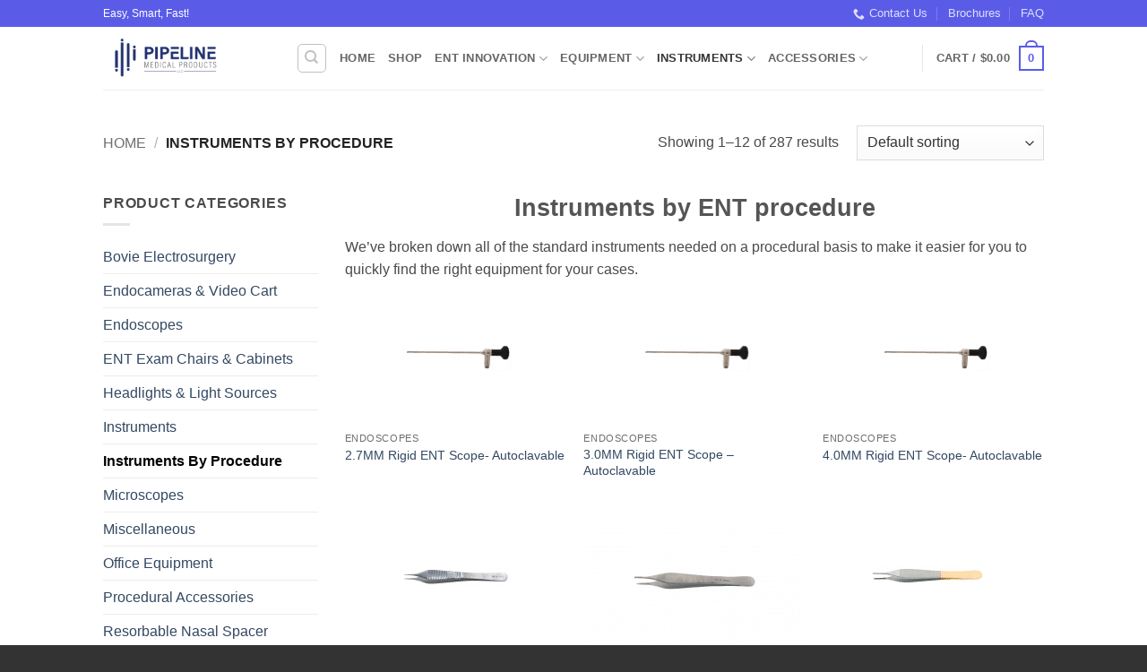

--- FILE ---
content_type: text/html; charset=UTF-8
request_url: https://entsupplies.com/product-category/instruments-by-procedure/
body_size: 36152
content:
<!DOCTYPE html>
<html lang="en-US" class="loading-site no-js bg-fill">
<head><meta charset="UTF-8" /><script>if(navigator.userAgent.match(/MSIE|Internet Explorer/i)||navigator.userAgent.match(/Trident\/7\..*?rv:11/i)){var href=document.location.href;if(!href.match(/[?&]nowprocket/)){if(href.indexOf("?")==-1){if(href.indexOf("#")==-1){document.location.href=href+"?nowprocket=1"}else{document.location.href=href.replace("#","?nowprocket=1#")}}else{if(href.indexOf("#")==-1){document.location.href=href+"&nowprocket=1"}else{document.location.href=href.replace("#","&nowprocket=1#")}}}}</script><script>(()=>{class RocketLazyLoadScripts{constructor(){this.v="2.0.4",this.userEvents=["keydown","keyup","mousedown","mouseup","mousemove","mouseover","mouseout","touchmove","touchstart","touchend","touchcancel","wheel","click","dblclick","input"],this.attributeEvents=["onblur","onclick","oncontextmenu","ondblclick","onfocus","onmousedown","onmouseenter","onmouseleave","onmousemove","onmouseout","onmouseover","onmouseup","onmousewheel","onscroll","onsubmit"]}async t(){this.i(),this.o(),/iP(ad|hone)/.test(navigator.userAgent)&&this.h(),this.u(),this.l(this),this.m(),this.k(this),this.p(this),this._(),await Promise.all([this.R(),this.L()]),this.lastBreath=Date.now(),this.S(this),this.P(),this.D(),this.O(),this.M(),await this.C(this.delayedScripts.normal),await this.C(this.delayedScripts.defer),await this.C(this.delayedScripts.async),await this.T(),await this.F(),await this.j(),await this.A(),window.dispatchEvent(new Event("rocket-allScriptsLoaded")),this.everythingLoaded=!0,this.lastTouchEnd&&await new Promise(t=>setTimeout(t,500-Date.now()+this.lastTouchEnd)),this.I(),this.H(),this.U(),this.W()}i(){this.CSPIssue=sessionStorage.getItem("rocketCSPIssue"),document.addEventListener("securitypolicyviolation",t=>{this.CSPIssue||"script-src-elem"!==t.violatedDirective||"data"!==t.blockedURI||(this.CSPIssue=!0,sessionStorage.setItem("rocketCSPIssue",!0))},{isRocket:!0})}o(){window.addEventListener("pageshow",t=>{this.persisted=t.persisted,this.realWindowLoadedFired=!0},{isRocket:!0}),window.addEventListener("pagehide",()=>{this.onFirstUserAction=null},{isRocket:!0})}h(){let t;function e(e){t=e}window.addEventListener("touchstart",e,{isRocket:!0}),window.addEventListener("touchend",function i(o){o.changedTouches[0]&&t.changedTouches[0]&&Math.abs(o.changedTouches[0].pageX-t.changedTouches[0].pageX)<10&&Math.abs(o.changedTouches[0].pageY-t.changedTouches[0].pageY)<10&&o.timeStamp-t.timeStamp<200&&(window.removeEventListener("touchstart",e,{isRocket:!0}),window.removeEventListener("touchend",i,{isRocket:!0}),"INPUT"===o.target.tagName&&"text"===o.target.type||(o.target.dispatchEvent(new TouchEvent("touchend",{target:o.target,bubbles:!0})),o.target.dispatchEvent(new MouseEvent("mouseover",{target:o.target,bubbles:!0})),o.target.dispatchEvent(new PointerEvent("click",{target:o.target,bubbles:!0,cancelable:!0,detail:1,clientX:o.changedTouches[0].clientX,clientY:o.changedTouches[0].clientY})),event.preventDefault()))},{isRocket:!0})}q(t){this.userActionTriggered||("mousemove"!==t.type||this.firstMousemoveIgnored?"keyup"===t.type||"mouseover"===t.type||"mouseout"===t.type||(this.userActionTriggered=!0,this.onFirstUserAction&&this.onFirstUserAction()):this.firstMousemoveIgnored=!0),"click"===t.type&&t.preventDefault(),t.stopPropagation(),t.stopImmediatePropagation(),"touchstart"===this.lastEvent&&"touchend"===t.type&&(this.lastTouchEnd=Date.now()),"click"===t.type&&(this.lastTouchEnd=0),this.lastEvent=t.type,t.composedPath&&t.composedPath()[0].getRootNode()instanceof ShadowRoot&&(t.rocketTarget=t.composedPath()[0]),this.savedUserEvents.push(t)}u(){this.savedUserEvents=[],this.userEventHandler=this.q.bind(this),this.userEvents.forEach(t=>window.addEventListener(t,this.userEventHandler,{passive:!1,isRocket:!0})),document.addEventListener("visibilitychange",this.userEventHandler,{isRocket:!0})}U(){this.userEvents.forEach(t=>window.removeEventListener(t,this.userEventHandler,{passive:!1,isRocket:!0})),document.removeEventListener("visibilitychange",this.userEventHandler,{isRocket:!0}),this.savedUserEvents.forEach(t=>{(t.rocketTarget||t.target).dispatchEvent(new window[t.constructor.name](t.type,t))})}m(){const t="return false",e=Array.from(this.attributeEvents,t=>"data-rocket-"+t),i="["+this.attributeEvents.join("],[")+"]",o="[data-rocket-"+this.attributeEvents.join("],[data-rocket-")+"]",s=(e,i,o)=>{o&&o!==t&&(e.setAttribute("data-rocket-"+i,o),e["rocket"+i]=new Function("event",o),e.setAttribute(i,t))};new MutationObserver(t=>{for(const n of t)"attributes"===n.type&&(n.attributeName.startsWith("data-rocket-")||this.everythingLoaded?n.attributeName.startsWith("data-rocket-")&&this.everythingLoaded&&this.N(n.target,n.attributeName.substring(12)):s(n.target,n.attributeName,n.target.getAttribute(n.attributeName))),"childList"===n.type&&n.addedNodes.forEach(t=>{if(t.nodeType===Node.ELEMENT_NODE)if(this.everythingLoaded)for(const i of[t,...t.querySelectorAll(o)])for(const t of i.getAttributeNames())e.includes(t)&&this.N(i,t.substring(12));else for(const e of[t,...t.querySelectorAll(i)])for(const t of e.getAttributeNames())this.attributeEvents.includes(t)&&s(e,t,e.getAttribute(t))})}).observe(document,{subtree:!0,childList:!0,attributeFilter:[...this.attributeEvents,...e]})}I(){this.attributeEvents.forEach(t=>{document.querySelectorAll("[data-rocket-"+t+"]").forEach(e=>{this.N(e,t)})})}N(t,e){const i=t.getAttribute("data-rocket-"+e);i&&(t.setAttribute(e,i),t.removeAttribute("data-rocket-"+e))}k(t){Object.defineProperty(HTMLElement.prototype,"onclick",{get(){return this.rocketonclick||null},set(e){this.rocketonclick=e,this.setAttribute(t.everythingLoaded?"onclick":"data-rocket-onclick","this.rocketonclick(event)")}})}S(t){function e(e,i){let o=e[i];e[i]=null,Object.defineProperty(e,i,{get:()=>o,set(s){t.everythingLoaded?o=s:e["rocket"+i]=o=s}})}e(document,"onreadystatechange"),e(window,"onload"),e(window,"onpageshow");try{Object.defineProperty(document,"readyState",{get:()=>t.rocketReadyState,set(e){t.rocketReadyState=e},configurable:!0}),document.readyState="loading"}catch(t){console.log("WPRocket DJE readyState conflict, bypassing")}}l(t){this.originalAddEventListener=EventTarget.prototype.addEventListener,this.originalRemoveEventListener=EventTarget.prototype.removeEventListener,this.savedEventListeners=[],EventTarget.prototype.addEventListener=function(e,i,o){o&&o.isRocket||!t.B(e,this)&&!t.userEvents.includes(e)||t.B(e,this)&&!t.userActionTriggered||e.startsWith("rocket-")||t.everythingLoaded?t.originalAddEventListener.call(this,e,i,o):(t.savedEventListeners.push({target:this,remove:!1,type:e,func:i,options:o}),"mouseenter"!==e&&"mouseleave"!==e||t.originalAddEventListener.call(this,e,t.savedUserEvents.push,o))},EventTarget.prototype.removeEventListener=function(e,i,o){o&&o.isRocket||!t.B(e,this)&&!t.userEvents.includes(e)||t.B(e,this)&&!t.userActionTriggered||e.startsWith("rocket-")||t.everythingLoaded?t.originalRemoveEventListener.call(this,e,i,o):t.savedEventListeners.push({target:this,remove:!0,type:e,func:i,options:o})}}J(t,e){this.savedEventListeners=this.savedEventListeners.filter(i=>{let o=i.type,s=i.target||window;return e!==o||t!==s||(this.B(o,s)&&(i.type="rocket-"+o),this.$(i),!1)})}H(){EventTarget.prototype.addEventListener=this.originalAddEventListener,EventTarget.prototype.removeEventListener=this.originalRemoveEventListener,this.savedEventListeners.forEach(t=>this.$(t))}$(t){t.remove?this.originalRemoveEventListener.call(t.target,t.type,t.func,t.options):this.originalAddEventListener.call(t.target,t.type,t.func,t.options)}p(t){let e;function i(e){return t.everythingLoaded?e:e.split(" ").map(t=>"load"===t||t.startsWith("load.")?"rocket-jquery-load":t).join(" ")}function o(o){function s(e){const s=o.fn[e];o.fn[e]=o.fn.init.prototype[e]=function(){return this[0]===window&&t.userActionTriggered&&("string"==typeof arguments[0]||arguments[0]instanceof String?arguments[0]=i(arguments[0]):"object"==typeof arguments[0]&&Object.keys(arguments[0]).forEach(t=>{const e=arguments[0][t];delete arguments[0][t],arguments[0][i(t)]=e})),s.apply(this,arguments),this}}if(o&&o.fn&&!t.allJQueries.includes(o)){const e={DOMContentLoaded:[],"rocket-DOMContentLoaded":[]};for(const t in e)document.addEventListener(t,()=>{e[t].forEach(t=>t())},{isRocket:!0});o.fn.ready=o.fn.init.prototype.ready=function(i){function s(){parseInt(o.fn.jquery)>2?setTimeout(()=>i.bind(document)(o)):i.bind(document)(o)}return"function"==typeof i&&(t.realDomReadyFired?!t.userActionTriggered||t.fauxDomReadyFired?s():e["rocket-DOMContentLoaded"].push(s):e.DOMContentLoaded.push(s)),o([])},s("on"),s("one"),s("off"),t.allJQueries.push(o)}e=o}t.allJQueries=[],o(window.jQuery),Object.defineProperty(window,"jQuery",{get:()=>e,set(t){o(t)}})}P(){const t=new Map;document.write=document.writeln=function(e){const i=document.currentScript,o=document.createRange(),s=i.parentElement;let n=t.get(i);void 0===n&&(n=i.nextSibling,t.set(i,n));const c=document.createDocumentFragment();o.setStart(c,0),c.appendChild(o.createContextualFragment(e)),s.insertBefore(c,n)}}async R(){return new Promise(t=>{this.userActionTriggered?t():this.onFirstUserAction=t})}async L(){return new Promise(t=>{document.addEventListener("DOMContentLoaded",()=>{this.realDomReadyFired=!0,t()},{isRocket:!0})})}async j(){return this.realWindowLoadedFired?Promise.resolve():new Promise(t=>{window.addEventListener("load",t,{isRocket:!0})})}M(){this.pendingScripts=[];this.scriptsMutationObserver=new MutationObserver(t=>{for(const e of t)e.addedNodes.forEach(t=>{"SCRIPT"!==t.tagName||t.noModule||t.isWPRocket||this.pendingScripts.push({script:t,promise:new Promise(e=>{const i=()=>{const i=this.pendingScripts.findIndex(e=>e.script===t);i>=0&&this.pendingScripts.splice(i,1),e()};t.addEventListener("load",i,{isRocket:!0}),t.addEventListener("error",i,{isRocket:!0}),setTimeout(i,1e3)})})})}),this.scriptsMutationObserver.observe(document,{childList:!0,subtree:!0})}async F(){await this.X(),this.pendingScripts.length?(await this.pendingScripts[0].promise,await this.F()):this.scriptsMutationObserver.disconnect()}D(){this.delayedScripts={normal:[],async:[],defer:[]},document.querySelectorAll("script[type$=rocketlazyloadscript]").forEach(t=>{t.hasAttribute("data-rocket-src")?t.hasAttribute("async")&&!1!==t.async?this.delayedScripts.async.push(t):t.hasAttribute("defer")&&!1!==t.defer||"module"===t.getAttribute("data-rocket-type")?this.delayedScripts.defer.push(t):this.delayedScripts.normal.push(t):this.delayedScripts.normal.push(t)})}async _(){await this.L();let t=[];document.querySelectorAll("script[type$=rocketlazyloadscript][data-rocket-src]").forEach(e=>{let i=e.getAttribute("data-rocket-src");if(i&&!i.startsWith("data:")){i.startsWith("//")&&(i=location.protocol+i);try{const o=new URL(i).origin;o!==location.origin&&t.push({src:o,crossOrigin:e.crossOrigin||"module"===e.getAttribute("data-rocket-type")})}catch(t){}}}),t=[...new Map(t.map(t=>[JSON.stringify(t),t])).values()],this.Y(t,"preconnect")}async G(t){if(await this.K(),!0!==t.noModule||!("noModule"in HTMLScriptElement.prototype))return new Promise(e=>{let i;function o(){(i||t).setAttribute("data-rocket-status","executed"),e()}try{if(navigator.userAgent.includes("Firefox/")||""===navigator.vendor||this.CSPIssue)i=document.createElement("script"),[...t.attributes].forEach(t=>{let e=t.nodeName;"type"!==e&&("data-rocket-type"===e&&(e="type"),"data-rocket-src"===e&&(e="src"),i.setAttribute(e,t.nodeValue))}),t.text&&(i.text=t.text),t.nonce&&(i.nonce=t.nonce),i.hasAttribute("src")?(i.addEventListener("load",o,{isRocket:!0}),i.addEventListener("error",()=>{i.setAttribute("data-rocket-status","failed-network"),e()},{isRocket:!0}),setTimeout(()=>{i.isConnected||e()},1)):(i.text=t.text,o()),i.isWPRocket=!0,t.parentNode.replaceChild(i,t);else{const i=t.getAttribute("data-rocket-type"),s=t.getAttribute("data-rocket-src");i?(t.type=i,t.removeAttribute("data-rocket-type")):t.removeAttribute("type"),t.addEventListener("load",o,{isRocket:!0}),t.addEventListener("error",i=>{this.CSPIssue&&i.target.src.startsWith("data:")?(console.log("WPRocket: CSP fallback activated"),t.removeAttribute("src"),this.G(t).then(e)):(t.setAttribute("data-rocket-status","failed-network"),e())},{isRocket:!0}),s?(t.fetchPriority="high",t.removeAttribute("data-rocket-src"),t.src=s):t.src="data:text/javascript;base64,"+window.btoa(unescape(encodeURIComponent(t.text)))}}catch(i){t.setAttribute("data-rocket-status","failed-transform"),e()}});t.setAttribute("data-rocket-status","skipped")}async C(t){const e=t.shift();return e?(e.isConnected&&await this.G(e),this.C(t)):Promise.resolve()}O(){this.Y([...this.delayedScripts.normal,...this.delayedScripts.defer,...this.delayedScripts.async],"preload")}Y(t,e){this.trash=this.trash||[];let i=!0;var o=document.createDocumentFragment();t.forEach(t=>{const s=t.getAttribute&&t.getAttribute("data-rocket-src")||t.src;if(s&&!s.startsWith("data:")){const n=document.createElement("link");n.href=s,n.rel=e,"preconnect"!==e&&(n.as="script",n.fetchPriority=i?"high":"low"),t.getAttribute&&"module"===t.getAttribute("data-rocket-type")&&(n.crossOrigin=!0),t.crossOrigin&&(n.crossOrigin=t.crossOrigin),t.integrity&&(n.integrity=t.integrity),t.nonce&&(n.nonce=t.nonce),o.appendChild(n),this.trash.push(n),i=!1}}),document.head.appendChild(o)}W(){this.trash.forEach(t=>t.remove())}async T(){try{document.readyState="interactive"}catch(t){}this.fauxDomReadyFired=!0;try{await this.K(),this.J(document,"readystatechange"),document.dispatchEvent(new Event("rocket-readystatechange")),await this.K(),document.rocketonreadystatechange&&document.rocketonreadystatechange(),await this.K(),this.J(document,"DOMContentLoaded"),document.dispatchEvent(new Event("rocket-DOMContentLoaded")),await this.K(),this.J(window,"DOMContentLoaded"),window.dispatchEvent(new Event("rocket-DOMContentLoaded"))}catch(t){console.error(t)}}async A(){try{document.readyState="complete"}catch(t){}try{await this.K(),this.J(document,"readystatechange"),document.dispatchEvent(new Event("rocket-readystatechange")),await this.K(),document.rocketonreadystatechange&&document.rocketonreadystatechange(),await this.K(),this.J(window,"load"),window.dispatchEvent(new Event("rocket-load")),await this.K(),window.rocketonload&&window.rocketonload(),await this.K(),this.allJQueries.forEach(t=>t(window).trigger("rocket-jquery-load")),await this.K(),this.J(window,"pageshow");const t=new Event("rocket-pageshow");t.persisted=this.persisted,window.dispatchEvent(t),await this.K(),window.rocketonpageshow&&window.rocketonpageshow({persisted:this.persisted})}catch(t){console.error(t)}}async K(){Date.now()-this.lastBreath>45&&(await this.X(),this.lastBreath=Date.now())}async X(){return document.hidden?new Promise(t=>setTimeout(t)):new Promise(t=>requestAnimationFrame(t))}B(t,e){return e===document&&"readystatechange"===t||(e===document&&"DOMContentLoaded"===t||(e===window&&"DOMContentLoaded"===t||(e===window&&"load"===t||e===window&&"pageshow"===t)))}static run(){(new RocketLazyLoadScripts).t()}}RocketLazyLoadScripts.run()})();</script>
	
	<link rel="profile" href="http://gmpg.org/xfn/11" />
	<link rel="pingback" href="https://entsupplies.com/xmlrpc.php" />

					<script type="rocketlazyloadscript">document.documentElement.className = document.documentElement.className + ' yes-js js_active js'</script>
			<script type="rocketlazyloadscript">(function(html){html.className = html.className.replace(/\bno-js\b/,'js')})(document.documentElement);</script>
<meta name='robots' content='index, follow, max-image-preview:large, max-snippet:-1, max-video-preview:-1' />
	<style>img:is([sizes="auto" i], [sizes^="auto," i]) { contain-intrinsic-size: 3000px 1500px }</style>
	<meta name="viewport" content="width=device-width, initial-scale=1" />
	<!-- This site is optimized with the Yoast SEO Premium plugin v26.4 (Yoast SEO v26.7) - https://yoast.com/wordpress/plugins/seo/ -->
	<title>Instruments By Procedure Archives | ENT Supplies</title>
<link data-rocket-prefetch href="https://www.googletagmanager.com" rel="dns-prefetch">
<link data-rocket-prefetch href="https://connect.facebook.net" rel="dns-prefetch">
<link data-rocket-prefetch href="https://www.google-analytics.com" rel="dns-prefetch">
<link data-rocket-prefetch href="https://ga.getresponse.com" rel="dns-prefetch">
<link data-rocket-prefetch href="https://static.hotjar.com" rel="dns-prefetch">
<link data-rocket-prefetch href="https://script.hotjar.com" rel="dns-prefetch">
<link data-rocket-prefetch href="https://cdn.onesignal.com" rel="dns-prefetch"><link rel="preload" data-rocket-preload as="image" href="https://entsupplies.com/wp-content/uploads/2017/01/SCOPE-AUTOCLAVABLE-247x139.png" imagesrcset="https://entsupplies.com/wp-content/uploads/2017/01/SCOPE-AUTOCLAVABLE-247x139.png 247w, https://entsupplies.com/wp-content/uploads/2017/01/SCOPE-AUTOCLAVABLE-800x450.png 800w, https://entsupplies.com/wp-content/uploads/2017/01/SCOPE-AUTOCLAVABLE-510x287.png 510w, https://entsupplies.com/wp-content/uploads/2017/01/SCOPE-AUTOCLAVABLE.png 1366w" imagesizes="(max-width: 247px) 100vw, 247px" fetchpriority="high">
	<meta name="description" content="ENT Instruments by procedure. We&#039;ve broken down all of the standard instruments needed on a procedure or specialty basis." />
	<link rel="canonical" href="https://entsupplies.com/product-category/instruments-by-procedure/" />
	<link rel="next" href="https://entsupplies.com/product-category/instruments-by-procedure/page/2/" />
	<meta property="og:locale" content="en_US" />
	<meta property="og:type" content="article" />
	<meta property="og:title" content="Instruments By Procedure Archives" />
	<meta property="og:description" content="ENT Instruments by procedure. We&#039;ve broken down all of the standard instruments needed on a procedure or specialty basis." />
	<meta property="og:url" content="https://entsupplies.com/product-category/instruments-by-procedure/" />
	<meta property="og:site_name" content="ENT Supplies" />
	<meta name="twitter:card" content="summary_large_image" />
	<meta name="twitter:site" content="@ENTPipeline" />
	<script type="application/ld+json" class="yoast-schema-graph">{"@context":"https://schema.org","@graph":[{"@type":"CollectionPage","@id":"https://entsupplies.com/product-category/instruments-by-procedure/","url":"https://entsupplies.com/product-category/instruments-by-procedure/","name":"Instruments By Procedure Archives | ENT Supplies","isPartOf":{"@id":"https://entsupplies.com/#website"},"primaryImageOfPage":{"@id":"https://entsupplies.com/product-category/instruments-by-procedure/#primaryimage"},"image":{"@id":"https://entsupplies.com/product-category/instruments-by-procedure/#primaryimage"},"thumbnailUrl":"https://entsupplies.com/wp-content/uploads/2017/01/SCOPE-AUTOCLAVABLE.png","description":"ENT Instruments by procedure. We've broken down all of the standard instruments needed on a procedure or specialty basis.","breadcrumb":{"@id":"https://entsupplies.com/product-category/instruments-by-procedure/#breadcrumb"},"inLanguage":"en-US"},{"@type":"ImageObject","inLanguage":"en-US","@id":"https://entsupplies.com/product-category/instruments-by-procedure/#primaryimage","url":"https://entsupplies.com/wp-content/uploads/2017/01/SCOPE-AUTOCLAVABLE.png","contentUrl":"https://entsupplies.com/wp-content/uploads/2017/01/SCOPE-AUTOCLAVABLE.png","width":1366,"height":768,"caption":"RIGID SCOPE AUTOCLAVABLE"},{"@type":"BreadcrumbList","@id":"https://entsupplies.com/product-category/instruments-by-procedure/#breadcrumb","itemListElement":[{"@type":"ListItem","position":1,"name":"Home","item":"https://entsupplies.com/"},{"@type":"ListItem","position":2,"name":"Instruments By Procedure"}]},{"@type":"WebSite","@id":"https://entsupplies.com/#website","url":"https://entsupplies.com/","name":"ENT Supplies","description":"Your Total Office Solution!","publisher":{"@id":"https://entsupplies.com/#organization"},"potentialAction":[{"@type":"SearchAction","target":{"@type":"EntryPoint","urlTemplate":"https://entsupplies.com/?s={search_term_string}"},"query-input":{"@type":"PropertyValueSpecification","valueRequired":true,"valueName":"search_term_string"}}],"inLanguage":"en-US"},{"@type":"Organization","@id":"https://entsupplies.com/#organization","name":"ENT Supplies / Pipeline Medical Products","url":"https://entsupplies.com/","logo":{"@type":"ImageObject","inLanguage":"en-US","@id":"https://entsupplies.com/#/schema/logo/image/","url":"https://entsupplies.com/wp-content/uploads/2019/05/ENT-Supplies-Web-Logo-e1557072546877.png","contentUrl":"https://entsupplies.com/wp-content/uploads/2019/05/ENT-Supplies-Web-Logo-e1557072546877.png","width":900,"height":506,"caption":"ENT Supplies / Pipeline Medical Products"},"image":{"@id":"https://entsupplies.com/#/schema/logo/image/"},"sameAs":["https://www.facebook.com/ENT-Suppliescom-155574518379039/","https://x.com/ENTPipeline","http://entsupplies","https://www.linkedin.com/company/entsuppliescom/","https://www.youtube.com/channel/UCo7MgR5x7E570ayMuTTosLg?view_as=subscriber"]}]}</script>
	<!-- / Yoast SEO Premium plugin. -->



<link rel='prefetch' href='https://entsupplies.com/wp-content/themes/flatsome/assets/js/flatsome.js?ver=e2eddd6c228105dac048' />
<link rel='prefetch' href='https://entsupplies.com/wp-content/themes/flatsome/assets/js/chunk.slider.js?ver=3.20.4' />
<link rel='prefetch' href='https://entsupplies.com/wp-content/themes/flatsome/assets/js/chunk.popups.js?ver=3.20.4' />
<link rel='prefetch' href='https://entsupplies.com/wp-content/themes/flatsome/assets/js/chunk.tooltips.js?ver=3.20.4' />
<link rel='prefetch' href='https://entsupplies.com/wp-content/themes/flatsome/assets/js/woocommerce.js?ver=1c9be63d628ff7c3ff4c' />
<link rel="alternate" type="application/rss+xml" title="ENT Supplies &raquo; Feed" href="https://entsupplies.com/feed/" />
<link rel="alternate" type="application/rss+xml" title="ENT Supplies &raquo; Comments Feed" href="https://entsupplies.com/comments/feed/" />
<link rel="alternate" type="application/rss+xml" title="ENT Supplies &raquo; Instruments By Procedure Category Feed" href="https://entsupplies.com/product-category/instruments-by-procedure/feed/" />
<link data-minify="1" rel='stylesheet' id='stripe-main-styles-css' href='https://entsupplies.com/wp-content/cache/min/1/wp-content/mu-plugins/vendor/godaddy/mwc-core/assets/css/stripe-settings.css?ver=1765511993' type='text/css' media='all' />
<style id='wp-emoji-styles-inline-css' type='text/css'>

	img.wp-smiley, img.emoji {
		display: inline !important;
		border: none !important;
		box-shadow: none !important;
		height: 1em !important;
		width: 1em !important;
		margin: 0 0.07em !important;
		vertical-align: -0.1em !important;
		background: none !important;
		padding: 0 !important;
	}
</style>
<style id='wp-block-library-inline-css' type='text/css'>
:root{--wp-admin-theme-color:#007cba;--wp-admin-theme-color--rgb:0,124,186;--wp-admin-theme-color-darker-10:#006ba1;--wp-admin-theme-color-darker-10--rgb:0,107,161;--wp-admin-theme-color-darker-20:#005a87;--wp-admin-theme-color-darker-20--rgb:0,90,135;--wp-admin-border-width-focus:2px;--wp-block-synced-color:#7a00df;--wp-block-synced-color--rgb:122,0,223;--wp-bound-block-color:var(--wp-block-synced-color)}@media (min-resolution:192dpi){:root{--wp-admin-border-width-focus:1.5px}}.wp-element-button{cursor:pointer}:root{--wp--preset--font-size--normal:16px;--wp--preset--font-size--huge:42px}:root .has-very-light-gray-background-color{background-color:#eee}:root .has-very-dark-gray-background-color{background-color:#313131}:root .has-very-light-gray-color{color:#eee}:root .has-very-dark-gray-color{color:#313131}:root .has-vivid-green-cyan-to-vivid-cyan-blue-gradient-background{background:linear-gradient(135deg,#00d084,#0693e3)}:root .has-purple-crush-gradient-background{background:linear-gradient(135deg,#34e2e4,#4721fb 50%,#ab1dfe)}:root .has-hazy-dawn-gradient-background{background:linear-gradient(135deg,#faaca8,#dad0ec)}:root .has-subdued-olive-gradient-background{background:linear-gradient(135deg,#fafae1,#67a671)}:root .has-atomic-cream-gradient-background{background:linear-gradient(135deg,#fdd79a,#004a59)}:root .has-nightshade-gradient-background{background:linear-gradient(135deg,#330968,#31cdcf)}:root .has-midnight-gradient-background{background:linear-gradient(135deg,#020381,#2874fc)}.has-regular-font-size{font-size:1em}.has-larger-font-size{font-size:2.625em}.has-normal-font-size{font-size:var(--wp--preset--font-size--normal)}.has-huge-font-size{font-size:var(--wp--preset--font-size--huge)}.has-text-align-center{text-align:center}.has-text-align-left{text-align:left}.has-text-align-right{text-align:right}#end-resizable-editor-section{display:none}.aligncenter{clear:both}.items-justified-left{justify-content:flex-start}.items-justified-center{justify-content:center}.items-justified-right{justify-content:flex-end}.items-justified-space-between{justify-content:space-between}.screen-reader-text{border:0;clip-path:inset(50%);height:1px;margin:-1px;overflow:hidden;padding:0;position:absolute;width:1px;word-wrap:normal!important}.screen-reader-text:focus{background-color:#ddd;clip-path:none;color:#444;display:block;font-size:1em;height:auto;left:5px;line-height:normal;padding:15px 23px 14px;text-decoration:none;top:5px;width:auto;z-index:100000}html :where(.has-border-color){border-style:solid}html :where([style*=border-top-color]){border-top-style:solid}html :where([style*=border-right-color]){border-right-style:solid}html :where([style*=border-bottom-color]){border-bottom-style:solid}html :where([style*=border-left-color]){border-left-style:solid}html :where([style*=border-width]){border-style:solid}html :where([style*=border-top-width]){border-top-style:solid}html :where([style*=border-right-width]){border-right-style:solid}html :where([style*=border-bottom-width]){border-bottom-style:solid}html :where([style*=border-left-width]){border-left-style:solid}html :where(img[class*=wp-image-]){height:auto;max-width:100%}:where(figure){margin:0 0 1em}html :where(.is-position-sticky){--wp-admin--admin-bar--position-offset:var(--wp-admin--admin-bar--height,0px)}@media screen and (max-width:600px){html :where(.is-position-sticky){--wp-admin--admin-bar--position-offset:0px}}
</style>
<link data-minify="1" rel='stylesheet' id='coblocks-extensions-css' href='https://entsupplies.com/wp-content/cache/min/1/wp-content/plugins/coblocks/dist/style-coblocks-extensions.css?ver=1765511999' type='text/css' media='all' />
<link data-minify="1" rel='stylesheet' id='coblocks-animation-css' href='https://entsupplies.com/wp-content/cache/min/1/wp-content/plugins/coblocks/dist/style-coblocks-animation.css?ver=1765511999' type='text/css' media='all' />
<style id='woocommerce-inline-inline-css' type='text/css'>
.woocommerce form .form-row .required { visibility: visible; }
</style>
<link rel='stylesheet' id='wp-components-css' href='https://entsupplies.com/wp-includes/css/dist/components/style.min.css?ver=7737ab6cafd23f43650fcf5bb87b840e' type='text/css' media='all' />
<link data-minify="1" rel='stylesheet' id='godaddy-styles-css' href='https://entsupplies.com/wp-content/cache/min/1/wp-content/mu-plugins/vendor/wpex/godaddy-launch/includes/Dependencies/GoDaddy/Styles/build/latest.css?ver=1765511993' type='text/css' media='all' />
<link data-minify="1" rel='stylesheet' id='flatsome-woocommerce-wishlist-css' href='https://entsupplies.com/wp-content/cache/min/1/wp-content/themes/flatsome/inc/integrations/wc-yith-wishlist/wishlist.css?ver=1765511993' type='text/css' media='all' />
<link data-minify="1" rel='stylesheet' id='flatsome-main-css' href='https://entsupplies.com/wp-content/cache/min/1/wp-content/themes/flatsome/assets/css/flatsome.css?ver=1765511993' type='text/css' media='all' />
<style id='flatsome-main-inline-css' type='text/css'>
@font-face {
				font-family: "fl-icons";
				font-display: block;
				src: url(https://entsupplies.com/wp-content/themes/flatsome/assets/css/icons/fl-icons.eot?v=3.20.4);
				src:
					url(https://entsupplies.com/wp-content/themes/flatsome/assets/css/icons/fl-icons.eot#iefix?v=3.20.4) format("embedded-opentype"),
					url(https://entsupplies.com/wp-content/themes/flatsome/assets/css/icons/fl-icons.woff2?v=3.20.4) format("woff2"),
					url(https://entsupplies.com/wp-content/themes/flatsome/assets/css/icons/fl-icons.ttf?v=3.20.4) format("truetype"),
					url(https://entsupplies.com/wp-content/themes/flatsome/assets/css/icons/fl-icons.woff?v=3.20.4) format("woff"),
					url(https://entsupplies.com/wp-content/themes/flatsome/assets/css/icons/fl-icons.svg?v=3.20.4#fl-icons) format("svg");
			}
</style>
<link data-minify="1" rel='stylesheet' id='flatsome-shop-css' href='https://entsupplies.com/wp-content/cache/min/1/wp-content/themes/flatsome/assets/css/flatsome-shop.css?ver=1765511993' type='text/css' media='all' />
<link rel='stylesheet' id='flatsome-style-css' href='https://entsupplies.com/wp-content/themes/flatsome/style.css?ver=3.20.4' type='text/css' media='all' />
<script type="rocketlazyloadscript" data-rocket-type="text/javascript">
            window._nslDOMReady = (function () {
                const executedCallbacks = new Set();
            
                return function (callback) {
                    /**
                    * Third parties might dispatch DOMContentLoaded events, so we need to ensure that we only run our callback once!
                    */
                    if (executedCallbacks.has(callback)) return;
            
                    const wrappedCallback = function () {
                        if (executedCallbacks.has(callback)) return;
                        executedCallbacks.add(callback);
                        callback();
                    };
            
                    if (document.readyState === "complete" || document.readyState === "interactive") {
                        wrappedCallback();
                    } else {
                        document.addEventListener("DOMContentLoaded", wrappedCallback);
                    }
                };
            })();
        </script><script type="rocketlazyloadscript" data-rocket-type="text/javascript" data-rocket-src="https://entsupplies.com/wp-includes/js/jquery/jquery.min.js?ver=3.7.1" id="jquery-core-js" data-rocket-defer defer></script>
<script type="rocketlazyloadscript" data-rocket-type="text/javascript" data-rocket-src="https://entsupplies.com/wp-includes/js/jquery/jquery-migrate.min.js?ver=3.4.1" id="jquery-migrate-js" data-rocket-defer defer></script>
<script type="rocketlazyloadscript" data-rocket-type="text/javascript" data-rocket-src="https://entsupplies.com/wp-content/plugins/woocommerce/assets/js/jquery-blockui/jquery.blockUI.min.js?ver=2.7.0-wc.10.4.3" id="wc-jquery-blockui-js" data-wp-strategy="defer" data-rocket-defer defer></script>
<script type="text/javascript" id="wc-add-to-cart-js-extra">
/* <![CDATA[ */
var wc_add_to_cart_params = {"ajax_url":"\/wp-admin\/admin-ajax.php","wc_ajax_url":"\/?wc-ajax=%%endpoint%%","i18n_view_cart":"View cart","cart_url":"https:\/\/entsupplies.com\/cart\/","is_cart":"","cart_redirect_after_add":"no"};
/* ]]> */
</script>
<script type="rocketlazyloadscript" data-rocket-type="text/javascript" data-rocket-src="https://entsupplies.com/wp-content/plugins/woocommerce/assets/js/frontend/add-to-cart.min.js?ver=10.4.3" id="wc-add-to-cart-js" defer="defer" data-wp-strategy="defer"></script>
<script type="rocketlazyloadscript" data-rocket-type="text/javascript" data-rocket-src="https://entsupplies.com/wp-content/plugins/woocommerce/assets/js/js-cookie/js.cookie.min.js?ver=2.1.4-wc.10.4.3" id="wc-js-cookie-js" data-wp-strategy="defer" data-rocket-defer defer></script>
<link rel="https://api.w.org/" href="https://entsupplies.com/wp-json/" /><link rel="alternate" title="JSON" type="application/json" href="https://entsupplies.com/wp-json/wp/v2/product_cat/5047" /><link rel="EditURI" type="application/rsd+xml" title="RSD" href="https://entsupplies.com/xmlrpc.php?rsd" />

<meta name="google-site-verification" content="fcqWmDuMha3LADUCsvf4GtYSKno6o6KH4oqyrUMqU9s" />
<meta name="google-site-verification" content="kzM2F7JMmiYW7eePbMg6WetCurrqB0GbvCRPvXpErY4" />
<!-- Google Tag Manager -->
<script type="rocketlazyloadscript">(function(w,d,s,l,i){w[l]=w[l]||[];w[l].push({'gtm.start':
new Date().getTime(),event:'gtm.js'});var f=d.getElementsByTagName(s)[0],
j=d.createElement(s),dl=l!='dataLayer'?'&l='+l:'';j.async=true;j.src=
'https://www.googletagmanager.com/gtm.js?id='+i+dl;f.parentNode.insertBefore(j,f);
})(window,document,'script','dataLayer','GTM-NGKCGZJ');</script>
<!-- End Google Tag Manager -->
<!-- Getresponse Analytics -->
<script type="rocketlazyloadscript" data-rocket-type="text/javascript" data-rocket-src="https://ga.getresponse.com/script/ga.js?grid=sBDcFXUNdcnEIAg%3D%3D" async></script>
<!-- End Getresponse Analytics -->

<meta name="ahrefs-site-verification" content="6c571a428ba110685973e054a1f215332f6f5b8aa173a39a3d21fa698040aa75">	<noscript><style>.woocommerce-product-gallery{ opacity: 1 !important; }</style></noscript>
	      <meta name="onesignal" content="wordpress-plugin"/>
            <script type="rocketlazyloadscript">

      window.OneSignalDeferred = window.OneSignalDeferred || [];

      OneSignalDeferred.push(function(OneSignal) {
        var oneSignal_options = {};
        window._oneSignalInitOptions = oneSignal_options;

        oneSignal_options['serviceWorkerParam'] = { scope: '/' };
oneSignal_options['serviceWorkerPath'] = 'OneSignalSDKWorker.js.php';

        OneSignal.Notifications.setDefaultUrl("https://entsupplies.com");

        oneSignal_options['wordpress'] = true;
oneSignal_options['appId'] = '81987c42-1f0a-4d7e-baa2-0f81d6ffd799';
oneSignal_options['allowLocalhostAsSecureOrigin'] = true;
oneSignal_options['welcomeNotification'] = { };
oneSignal_options['welcomeNotification']['title'] = "Success!";
oneSignal_options['welcomeNotification']['message'] = "You are on the list!";
oneSignal_options['welcomeNotification']['url'] = "https://entsupplies.com/entsupplies-blog";
oneSignal_options['path'] = "https://entsupplies.com/wp-content/plugins/onesignal-free-web-push-notifications/sdk_files/";
oneSignal_options['safari_web_id'] = "web.onesignal.auto.10bba952-d3e6-4be7-b269-bd5caae877a4";
oneSignal_options['promptOptions'] = { };
oneSignal_options['promptOptions']['actionMessage'] = "See Monthly Specials";
oneSignal_options['promptOptions']['acceptButtonText'] = "Allow...";
oneSignal_options['promptOptions']['cancelButtonText'] = "Never";
oneSignal_options['promptOptions']['siteName'] = "https://entsupplies.com";
oneSignal_options['notifyButton'] = { };
oneSignal_options['notifyButton']['enable'] = true;
oneSignal_options['notifyButton']['position'] = 'bottom-right';
oneSignal_options['notifyButton']['theme'] = 'default';
oneSignal_options['notifyButton']['size'] = 'medium';
oneSignal_options['notifyButton']['displayPredicate'] = function() {
              return !OneSignal.User.PushSubscription.optedIn;
            };
oneSignal_options['notifyButton']['showCredit'] = false;
oneSignal_options['notifyButton']['text'] = {};
              OneSignal.init(window._oneSignalInitOptions);
              OneSignal.Slidedown.promptPush()      });

      function documentInitOneSignal() {
        var oneSignal_elements = document.getElementsByClassName("OneSignal-prompt");

        var oneSignalLinkClickHandler = function(event) { OneSignal.Notifications.requestPermission(); event.preventDefault(); };        for(var i = 0; i < oneSignal_elements.length; i++)
          oneSignal_elements[i].addEventListener('click', oneSignalLinkClickHandler, false);
      }

      if (document.readyState === 'complete') {
           documentInitOneSignal();
      }
      else {
           window.addEventListener("load", function(event){
               documentInitOneSignal();
          });
      }
    </script>
<link rel="icon" href="https://entsupplies.com/wp-content/uploads/2026/01/cropped-Pipeline-Medical-Products-Color-Logo-scaled-1-32x32.png" sizes="32x32" />
<link rel="icon" href="https://entsupplies.com/wp-content/uploads/2026/01/cropped-Pipeline-Medical-Products-Color-Logo-scaled-1-192x192.png" sizes="192x192" />
<link rel="apple-touch-icon" href="https://entsupplies.com/wp-content/uploads/2026/01/cropped-Pipeline-Medical-Products-Color-Logo-scaled-1-180x180.png" />
<meta name="msapplication-TileImage" content="https://entsupplies.com/wp-content/uploads/2026/01/cropped-Pipeline-Medical-Products-Color-Logo-scaled-1-270x270.png" />
<style id="custom-css" type="text/css">:root {--primary-color: #5a5ce8;--fs-color-primary: #5a5ce8;--fs-color-secondary: #33d317;--fs-color-success: #09f725;--fs-color-alert: #b20000;--fs-color-base: #4a4a4a;--fs-experimental-link-color: #334862;--fs-experimental-link-color-hover: #111;}.tooltipster-base {--tooltip-color: #fff;--tooltip-bg-color: #000;}.off-canvas-right .mfp-content, .off-canvas-left .mfp-content {--drawer-width: 300px;}.off-canvas .mfp-content.off-canvas-cart {--drawer-width: 360px;}.sticky-add-to-cart--active, #wrapper,#main,#main.dark{background-color: #FFF}.header-main{height: 70px}#logo img{max-height: 70px}#logo{width:185px;}.header-top{min-height: 30px}.transparent .header-main{height: 90px}.transparent #logo img{max-height: 90px}.has-transparent + .page-title:first-of-type,.has-transparent + #main > .page-title,.has-transparent + #main > div > .page-title,.has-transparent + #main .page-header-wrapper:first-of-type .page-title{padding-top: 120px;}.header.show-on-scroll,.stuck .header-main{height:70px!important}.stuck #logo img{max-height: 70px!important}.header-bg-color {background-color: #fff}.header-bottom {background-color: #eee}@media (max-width: 549px) {.header-main{height: 70px}#logo img{max-height: 70px}}.badge-inner.new-bubble{background-color: #0aff16}.shop-page-title.featured-title .title-bg{background-image: url(https://entsupplies.com/wp-content/uploads/2020/05/Child-and-Doctor-Otology.png)!important;}@media screen and (min-width: 550px){.products .box-vertical .box-image{min-width: 247px!important;width: 247px!important;}}.footer-1{background-color: #fff}.footer-2{background-color: #777}.absolute-footer, html{background-color: #333}.nav-vertical-fly-out > li + li {border-top-width: 1px; border-top-style: solid;}/* Custom CSS */#footer .footer-secondary.pull-right{ text-align: center; float: none;}#footer .payment-icons.inline-block{display: block;margin: 10px auto;}#footer .absolute-footer.dark ul{text-align: center;margin: 0 auto 10px;}#footer .footer-primary.pull-left{ float:none;} .copyright-wrapper{display: flex;flex-wrap: wrap;width: 100%;}.copyright-1{width: 40%;}.copyright-2{width: 60%;text-align: right;}@media(max-width: 1050px){.copyright-1{width: 100%;text-align: center;}.copyright-2{width: 100%;text-align: center;}} @media(max-width: 767px){#menu-footer-menu li{display: block;margin: 0 0 7px;}}.label-new.menu-item > a:after{content:"New";}.label-hot.menu-item > a:after{content:"Hot";}.label-sale.menu-item > a:after{content:"Sale";}.label-popular.menu-item > a:after{content:"Popular";}</style>		<style type="text/css" id="wp-custom-css">
			.wp-embedded-content {
	width: 100% !important;
}

.flickity-slider>div:not(.col), .flickity-slider>a, .flickity-slider>p, .flickity-slider>a>img, .flickity-slider>img, .flickity-slider>figure {
	padding: 25px 30px;
}

.menu-item-1142 {
	display: none !important;
}

.lightbox-content {
	max-width: 100%;
}		</style>
		<style id="kirki-inline-styles"></style><noscript><style id="rocket-lazyload-nojs-css">.rll-youtube-player, [data-lazy-src]{display:none !important;}</style></noscript><meta name="generator" content="WP Rocket 3.20.3" data-wpr-features="wpr_delay_js wpr_defer_js wpr_minify_js wpr_lazyload_images wpr_preconnect_external_domains wpr_oci wpr_minify_css wpr_cdn wpr_preload_links wpr_desktop" /></head>

<body class="archive tax-product_cat term-instruments-by-procedure term-5047 wp-theme-flatsome theme-flatsome woocommerce woocommerce-page woocommerce-no-js full-width bg-fill lightbox nav-dropdown-has-arrow nav-dropdown-has-shadow nav-dropdown-has-border">


<a class="skip-link screen-reader-text" href="#main">Skip to content</a>

<div  id="wrapper">

	
	<header  id="header" class="header has-sticky sticky-jump">
		<div  class="header-wrapper">
			<div id="top-bar" class="header-top hide-for-sticky nav-dark hide-for-medium">
    <div class="flex-row container">
      <div class="flex-col hide-for-medium flex-left">
          <ul class="nav nav-left medium-nav-center nav-small  nav-divided">
              <li class="html custom html_topbar_left">Easy, Smart, Fast!</li>          </ul>
      </div>

      <div class="flex-col hide-for-medium flex-center">
          <ul class="nav nav-center nav-small  nav-divided">
                        </ul>
      </div>

      <div class="flex-col hide-for-medium flex-right">
         <ul class="nav top-bar-nav nav-right nav-small  nav-divided">
              <li id="menu-item-511" class="has-icon-left menu-item menu-item-type-post_type menu-item-object-page menu-item-511 menu-item-design-default"><a href="https://entsupplies.com/contact-us/" class="nav-top-link"><i class="icon-phone" aria-hidden="true"></i>Contact Us</a></li>
<li id="menu-item-6333" class="menu-item menu-item-type-post_type menu-item-object-page menu-item-6333 menu-item-design-default"><a href="https://entsupplies.com/brochures/" class="nav-top-link">Brochures</a></li>
<li id="menu-item-512" class="menu-item menu-item-type-post_type menu-item-object-page menu-item-512 menu-item-design-default"><a href="https://entsupplies.com/faq/" class="nav-top-link">FAQ</a></li>
          </ul>
      </div>

      
    </div>
</div>
<div id="masthead" class="header-main ">
      <div class="header-inner flex-row container logo-left medium-logo-center" role="navigation">

          <!-- Logo -->
          <div id="logo" class="flex-col logo">
            
<!-- Header logo -->
<a href="https://entsupplies.com/" title="ENT Supplies - Your Total Office Solution!" rel="home">
		<img width="1020" height="509" src="data:image/svg+xml,%3Csvg%20xmlns='http://www.w3.org/2000/svg'%20viewBox='0%200%201020%20509'%3E%3C/svg%3E" class="header_logo header-logo" alt="ENT Supplies" data-lazy-src="https://entsupplies.com/wp-content/uploads/2026/01/Pipeline-Medical-Products-Color-Logo-1600x799.png"/><noscript><img width="1020" height="509" src="https://entsupplies.com/wp-content/uploads/2026/01/Pipeline-Medical-Products-Color-Logo-1600x799.png" class="header_logo header-logo" alt="ENT Supplies"/></noscript><img  width="1020" height="509" src="data:image/svg+xml,%3Csvg%20xmlns='http://www.w3.org/2000/svg'%20viewBox='0%200%201020%20509'%3E%3C/svg%3E" class="header-logo-dark" alt="ENT Supplies" data-lazy-src="https://entsupplies.com/wp-content/uploads/2026/01/Pipeline-Medical-Products-Color-Logo-1600x799.png"/><noscript><img  width="1020" height="509" src="https://entsupplies.com/wp-content/uploads/2026/01/Pipeline-Medical-Products-Color-Logo-1600x799.png" class="header-logo-dark" alt="ENT Supplies"/></noscript></a>
          </div>

          <!-- Mobile Left Elements -->
          <div class="flex-col show-for-medium flex-left">
            <ul class="mobile-nav nav nav-left ">
              <li class="nav-icon has-icon">
			<a href="#" class="is-small" data-open="#main-menu" data-pos="left" data-bg="main-menu-overlay" role="button" aria-label="Menu" aria-controls="main-menu" aria-expanded="false" aria-haspopup="dialog" data-flatsome-role-button>
			<i class="icon-menu" aria-hidden="true"></i>					</a>
	</li>
<li class="header-newsletter-item has-icon">

<div class="header-button"><a href="#header-newsletter-signup" class="tooltip icon primary button round is-small" role="button" title="New Product ALERTS!" aria-label="Newsletter" aria-expanded="false" aria-haspopup="dialog" aria-controls="header-newsletter-signup" data-flatsome-role-button>

      <i class="icon-envelop" aria-hidden="true"></i>  
      <span class="header-newsletter-title hide-for-medium">
      Newsletter    </span>
  </a>
</div>	<div id="header-newsletter-signup"
	     class="lightbox-by-id lightbox-content mfp-hide lightbox-white "
	     style="max-width:700px ;padding:0px">
		
  <div class="banner has-hover" id="banner-592304516">
          <div class="banner-inner fill">
        <div class="banner-bg fill" >
            <img src="data:image/svg+xml,%3Csvg%20xmlns='http://www.w3.org/2000/svg'%20viewBox='0%200%200%200'%3E%3C/svg%3E" class="bg" alt="" data-lazy-src="https://entsupplies.com/wp-content/uploads/2016/07/Fotolia_23665114_Subscription_Monthly_XXL.jpg" /><noscript><img src="https://entsupplies.com/wp-content/uploads/2016/07/Fotolia_23665114_Subscription_Monthly_XXL.jpg" class="bg" alt="" /></noscript>                        <div class="overlay"></div>            
	<div class="is-border is-dashed"
		style="border-color:rgba(255,255,255,.3);border-width:2px 2px 2px 2px;margin:10px;">
	</div>
                    </div>
		
        <div class="banner-layers container">
            <div class="fill banner-link"></div>               <div id="text-box-1454412061" class="text-box banner-layer x10 md-x10 lg-x10 y50 md-y50 lg-y50 res-text">
                     <div data-animate="fadeInUp">           <div class="text-box-content text dark">
              
              <div class="text-inner text-left">
                  <h3 class="uppercase">New Product ALERTS!</h3><p class="lead">Receive our New Product ALERTS Newsletter</p><p class="wpcf7-contact-form-not-found"><strong>Error:</strong> Contact form not found.</p>              </div>
           </div>
       </div>                     
<style>
#text-box-1454412061 {
  width: 60%;
}
#text-box-1454412061 .text-box-content {
  font-size: 100%;
}
@media (min-width:550px) {
  #text-box-1454412061 {
    width: 50%;
  }
}
</style>
    </div>
         </div>
      </div>

            
<style>
#banner-592304516 {
  padding-top: 500px;
}
#banner-592304516 .overlay {
  background-color: rgba(0,0,0,.4);
}
</style>
  </div>

	</div>
	
	</li>
            </ul>
          </div>

          <!-- Left Elements -->
          <div class="flex-col hide-for-medium flex-left
            flex-grow">
            <ul class="header-nav header-nav-main nav nav-left  nav-size-80% nav-uppercase" >
              <li class="header-search header-search-dropdown has-icon has-dropdown menu-item-has-children">
	<div class="header-button">	<a href="#" aria-label="Search" aria-haspopup="true" aria-expanded="false" aria-controls="ux-search-dropdown" class="nav-top-link icon button round is-outline is-small"><i class="icon-search" aria-hidden="true"></i></a>
	</div>	<ul id="ux-search-dropdown" class="nav-dropdown nav-dropdown-default">
	 	<li class="header-search-form search-form html relative has-icon">
	<div class="header-search-form-wrapper">
		<div class="searchform-wrapper ux-search-box relative is-normal"><form role="search" method="get" class="searchform" action="https://entsupplies.com/">
	<div class="flex-row relative">
						<div class="flex-col flex-grow">
			<label class="screen-reader-text" for="woocommerce-product-search-field-0">Search for:</label>
			<input type="search" id="woocommerce-product-search-field-0" class="search-field mb-0" placeholder="Search&hellip;" value="" name="s" />
			<input type="hidden" name="post_type" value="product" />
					</div>
		<div class="flex-col">
			<button type="submit" value="Search" class="ux-search-submit submit-button secondary button  icon mb-0" aria-label="Submit">
				<i class="icon-search" aria-hidden="true"></i>			</button>
		</div>
	</div>
	<div class="live-search-results text-left z-top"></div>
</form>
</div>	</div>
</li>
	</ul>
</li>
<li id="menu-item-514" class="menu-item menu-item-type-post_type menu-item-object-page menu-item-home menu-item-514 menu-item-design-default"><a href="https://entsupplies.com/" class="nav-top-link">Home</a></li>
<li id="menu-item-6016" class="menu-item menu-item-type-post_type menu-item-object-page menu-item-6016 menu-item-design-default"><a href="https://entsupplies.com/shop/" class="nav-top-link">Shop</a></li>
<li id="menu-item-6755" class="menu-item menu-item-type-custom menu-item-object-custom menu-item-has-children menu-item-6755 menu-item-design-default has-dropdown"><a href="https://entsupplies.com/specialty-ent-devices/" class="nav-top-link" aria-expanded="false" aria-haspopup="menu">ENT Innovation<i class="icon-angle-down" aria-hidden="true"></i></a>
<ul class="sub-menu nav-dropdown nav-dropdown-default">
	<li id="menu-item-12920" class="menu-item menu-item-type-custom menu-item-object-custom menu-item-12920"><a href="https://entsupplies.com/tenax-laser-resistant-endotracheal-tube-lret/">Tenax LRET</a></li>
	<li id="menu-item-6797" class="menu-item menu-item-type-post_type menu-item-object-page menu-item-6797"><a href="https://entsupplies.com/aeris-airway-balloon/">Aeris Airway Balloon</a></li>
	<li id="menu-item-14751" class="menu-item menu-item-type-post_type menu-item-object-page menu-item-14751"><a href="https://entsupplies.com/infinity-esophageal-dilation-system/">INFINITY Esophageal Dilation System</a></li>
	<li id="menu-item-15615" class="menu-item menu-item-type-custom menu-item-object-custom menu-item-15615"><a href="https://entsupplies.com/vensure-light/">VenSure Light Balloon Dilation System</a></li>
	<li id="menu-item-17020" class="menu-item menu-item-type-post_type menu-item-object-page menu-item-17020"><a href="https://entsupplies.com/posisep-x-bam/">PosiSep X BAM</a></li>
	<li id="menu-item-6756" class="menu-item menu-item-type-custom menu-item-object-custom menu-item-6756"><a href="https://entsupplies.com/posisep/">PosiSep X</a></li>
	<li id="menu-item-12919" class="menu-item menu-item-type-custom menu-item-object-custom menu-item-12919"><a href="https://entsupplies.com/vectra-f-drug-delivery-microsponge/">Vectra-F</a></li>
	<li id="menu-item-6801" class="menu-item menu-item-type-custom menu-item-object-custom menu-item-6801"><a href="https://entsupplies.com/entity-scopes-vidcap-usb-camera/">ENTity XL Scopes &#038; VidCap USB HD Camera</a></li>
</ul>
</li>
<li id="menu-item-5959" class="menu-item menu-item-type-custom menu-item-object-custom menu-item-has-children menu-item-5959 menu-item-design-default has-dropdown"><a href="https://entsupplies.com/product-category/office-equipment-main" class="nav-top-link" aria-expanded="false" aria-haspopup="menu">Equipment<i class="icon-angle-down" aria-hidden="true"></i></a>
<ul class="sub-menu nav-dropdown nav-dropdown-default">
	<li id="menu-item-6322" class="menu-item menu-item-type-custom menu-item-object-custom menu-item-6322"><a href="https://entsupplies.com/product-category/electrosurgery/">Electrosurgery</a></li>
	<li id="menu-item-1250" class="menu-item menu-item-type-custom menu-item-object-custom menu-item-1250"><a href="https://entsupplies.com/product-category/endocamera-video/">Endocameras &#038; Video</a></li>
	<li id="menu-item-1199" class="menu-item menu-item-type-custom menu-item-object-custom menu-item-1199"><a href="https://entsupplies.com/product-category/endoscopes/">Endoscopes</a></li>
	<li id="menu-item-1294" class="menu-item menu-item-type-custom menu-item-object-custom menu-item-1294"><a href="https://entsupplies.com/product-category/procedureexam-chair/">Exam Chairs &#038; Cabinets</a></li>
	<li id="menu-item-1174" class="menu-item menu-item-type-custom menu-item-object-custom menu-item-1174"><a href="https://entsupplies.com/product-category/headlights-lightsources/">Headlights &#038; Light Sources</a></li>
	<li id="menu-item-507" class="menu-item menu-item-type-custom menu-item-object-custom menu-item-507"><a href="https://entsupplies.com/product-category/instruments/">Instruments German OR Grade</a></li>
	<li id="menu-item-1198" class="menu-item menu-item-type-custom menu-item-object-custom menu-item-1198"><a href="https://entsupplies.com/product-category/microscopes-strobe">ENT Microscopes</a></li>
	<li id="menu-item-6472" class="menu-item menu-item-type-custom menu-item-object-custom menu-item-6472"><a href="https://entsupplies.com/product-category/welch-allyn/">Welch Allyn</a></li>
</ul>
</li>
<li id="menu-item-12657" class="menu-item menu-item-type-custom menu-item-object-custom current-menu-item menu-item-has-children menu-item-12657 active menu-item-design-default has-dropdown"><a href="https://entsupplies.com/product-category/instruments-by-procedure/" aria-current="page" class="nav-top-link" aria-expanded="false" aria-haspopup="menu">Instruments<i class="icon-angle-down" aria-hidden="true"></i></a>
<ul class="sub-menu nav-dropdown nav-dropdown-default">
	<li id="menu-item-1628" class="menu-item menu-item-type-custom menu-item-object-custom menu-item-1628"><a href="https://entsupplies.com/specialties/sinuplasty/">In-Office Sinuplasty</a></li>
	<li id="menu-item-12660" class="menu-item menu-item-type-custom menu-item-object-custom menu-item-12660"><a href="https://entsupplies.com/product-category/instruments-by-procedure/endonasal/">Endonasal</a></li>
	<li id="menu-item-12664" class="menu-item menu-item-type-custom menu-item-object-custom menu-item-12664"><a href="https://entsupplies.com/product-category/instruments-by-procedure/micro-ear/">Micro Ear</a></li>
	<li id="menu-item-12665" class="menu-item menu-item-type-custom menu-item-object-custom menu-item-12665"><a href="https://entsupplies.com/product-category/instruments-by-procedure/myringotomy/">Myringotomy</a></li>
	<li id="menu-item-12666" class="menu-item menu-item-type-custom menu-item-object-custom menu-item-12666"><a href="https://entsupplies.com/product-category/instruments-by-procedure/nasal-septum/">Nasal Septum</a></li>
	<li id="menu-item-12668" class="menu-item menu-item-type-custom menu-item-object-custom menu-item-12668"><a href="https://entsupplies.com/product-category/instruments-by-procedure/rhinoplasty/">Rhinoplasty</a></li>
	<li id="menu-item-12669" class="menu-item menu-item-type-custom menu-item-object-custom menu-item-12669"><a href="https://entsupplies.com/product-category/instruments-by-procedure/tonsillectomy-adenoidectomy/">Tonsillectomy &#038; Adenoidectomy</a></li>
</ul>
</li>
<li id="menu-item-1441" class="menu-item menu-item-type-custom menu-item-object-custom menu-item-has-children menu-item-1441 menu-item-design-default has-dropdown"><a href="https://entsupplies.com/product-category/office-procedural-accessories/" class="nav-top-link" aria-expanded="false" aria-haspopup="menu">Accessories<i class="icon-angle-down" aria-hidden="true"></i></a>
<ul class="sub-menu nav-dropdown nav-dropdown-default">
	<li id="menu-item-6838" class="menu-item menu-item-type-custom menu-item-object-custom menu-item-6838"><a href="https://entsupplies.com/product-category/office-procedural-accessories/resorbable-nasal-spacers/">Absorbable Hemostats</a></li>
	<li id="menu-item-6832" class="menu-item menu-item-type-custom menu-item-object-custom menu-item-6832"><a href="https://entsupplies.com/product-category/office-procedural-accessories/blades-knives/">Blades &#038; Knives</a></li>
	<li id="menu-item-6834" class="menu-item menu-item-type-custom menu-item-object-custom menu-item-6834"><a href="https://entsupplies.com/product-category/office-procedural-accessories/ear-specula/">Ear Specula</a></li>
	<li id="menu-item-6840" class="menu-item menu-item-type-custom menu-item-object-custom menu-item-6840"><a href="https://entsupplies.com/product-category/office-procedural-accessories/ventilation-tubes/">Ventilation Tubes</a></li>
	<li id="menu-item-6835" class="menu-item menu-item-type-custom menu-item-object-custom menu-item-6835"><a href="https://entsupplies.com/product-category/office-procedural-accessories/epistaxis-solutions/">Epistaxis Solutions</a></li>
	<li id="menu-item-6836" class="menu-item menu-item-type-custom menu-item-object-custom menu-item-6836"><a href="https://entsupplies.com/product-category/office-procedural-accessories/nasal-splints/">Nasal Splints</a></li>
	<li id="menu-item-6839" class="menu-item menu-item-type-custom menu-item-object-custom menu-item-6839"><a href="https://entsupplies.com/product-category/office-procedural-accessories/rhinologic-sponge-packing-and-ear-wicks/">Nasal Sponges &#038; Packing</a></li>
	<li id="menu-item-6837" class="menu-item menu-item-type-custom menu-item-object-custom menu-item-6837"><a href="https://entsupplies.com/product-category/office-procedural-accessories/otoscopes/">Otoscopes</a></li>
</ul>
</li>
            </ul>
          </div>

          <!-- Right Elements -->
          <div class="flex-col hide-for-medium flex-right">
            <ul class="header-nav header-nav-main nav nav-right  nav-size-80% nav-uppercase">
              <li class="header-divider"></li><li class="cart-item has-icon has-dropdown">

<a href="https://entsupplies.com/cart/" class="header-cart-link nav-top-link is-small" title="Cart" aria-label="View cart" aria-expanded="false" aria-haspopup="true" role="button" data-flatsome-role-button>

<span class="header-cart-title">
   Cart   /      <span class="cart-price"><span class="woocommerce-Price-amount amount"><bdi><span class="woocommerce-Price-currencySymbol">&#36;</span>0.00</bdi></span></span>
  </span>

    <span class="cart-icon image-icon">
    <strong>0</strong>
  </span>
  </a>

 <ul class="nav-dropdown nav-dropdown-default">
    <li class="html widget_shopping_cart">
      <div class="widget_shopping_cart_content">
        

	<div class="ux-mini-cart-empty flex flex-row-col text-center pt pb">
				<div class="ux-mini-cart-empty-icon">
			<svg aria-hidden="true" xmlns="http://www.w3.org/2000/svg" viewBox="0 0 17 19" style="opacity:.1;height:80px;">
				<path d="M8.5 0C6.7 0 5.3 1.2 5.3 2.7v2H2.1c-.3 0-.6.3-.7.7L0 18.2c0 .4.2.8.6.8h15.7c.4 0 .7-.3.7-.7v-.1L15.6 5.4c0-.3-.3-.6-.7-.6h-3.2v-2c0-1.6-1.4-2.8-3.2-2.8zM6.7 2.7c0-.8.8-1.4 1.8-1.4s1.8.6 1.8 1.4v2H6.7v-2zm7.5 3.4 1.3 11.5h-14L2.8 6.1h2.5v1.4c0 .4.3.7.7.7.4 0 .7-.3.7-.7V6.1h3.5v1.4c0 .4.3.7.7.7s.7-.3.7-.7V6.1h2.6z" fill-rule="evenodd" clip-rule="evenodd" fill="currentColor"></path>
			</svg>
		</div>
				<p class="woocommerce-mini-cart__empty-message empty">No products in the cart.</p>
					<p class="return-to-shop">
				<a class="button primary wc-backward" href="https://entsupplies.com/shop/">
					Return to shop				</a>
			</p>
				</div>


      </div>
    </li>
     </ul>

</li>
            </ul>
          </div>

          <!-- Mobile Right Elements -->
          <div class="flex-col show-for-medium flex-right">
            <ul class="mobile-nav nav nav-right ">
              <li class="cart-item has-icon">


		<a href="https://entsupplies.com/cart/" class="header-cart-link nav-top-link is-small off-canvas-toggle" title="Cart" aria-label="View cart" aria-expanded="false" aria-haspopup="dialog" role="button" data-open="#cart-popup" data-class="off-canvas-cart" data-pos="right" aria-controls="cart-popup" data-flatsome-role-button>

    <span class="cart-icon image-icon">
    <strong>0</strong>
  </span>
  </a>


  <!-- Cart Sidebar Popup -->
  <div id="cart-popup" class="mfp-hide">
  <div class="cart-popup-inner inner-padding cart-popup-inner--sticky">
      <div class="cart-popup-title text-center">
          <span class="heading-font uppercase">Cart</span>
          <div class="is-divider"></div>
      </div>
	  <div class="widget_shopping_cart">
		  <div class="widget_shopping_cart_content">
			  

	<div class="ux-mini-cart-empty flex flex-row-col text-center pt pb">
				<div class="ux-mini-cart-empty-icon">
			<svg aria-hidden="true" xmlns="http://www.w3.org/2000/svg" viewBox="0 0 17 19" style="opacity:.1;height:80px;">
				<path d="M8.5 0C6.7 0 5.3 1.2 5.3 2.7v2H2.1c-.3 0-.6.3-.7.7L0 18.2c0 .4.2.8.6.8h15.7c.4 0 .7-.3.7-.7v-.1L15.6 5.4c0-.3-.3-.6-.7-.6h-3.2v-2c0-1.6-1.4-2.8-3.2-2.8zM6.7 2.7c0-.8.8-1.4 1.8-1.4s1.8.6 1.8 1.4v2H6.7v-2zm7.5 3.4 1.3 11.5h-14L2.8 6.1h2.5v1.4c0 .4.3.7.7.7.4 0 .7-.3.7-.7V6.1h3.5v1.4c0 .4.3.7.7.7s.7-.3.7-.7V6.1h2.6z" fill-rule="evenodd" clip-rule="evenodd" fill="currentColor"></path>
			</svg>
		</div>
				<p class="woocommerce-mini-cart__empty-message empty">No products in the cart.</p>
					<p class="return-to-shop">
				<a class="button primary wc-backward" href="https://entsupplies.com/shop/">
					Return to shop				</a>
			</p>
				</div>


		  </div>
	  </div>
               </div>
  </div>

</li>
            </ul>
          </div>

      </div>

            <div class="container"><div class="top-divider full-width"></div></div>
      </div>

<div class="header-bg-container fill"><div class="header-bg-image fill"></div><div class="header-bg-color fill"></div></div>		</div>
	</header>

	<div  class="header-block block-html-after-header z-1" style="position:relative;top:-1px;">	<div id="newsletter-signup"
	     class="lightbox-by-id lightbox-content mfp-hide lightbox-white "
	     style="max-width:600px ;padding:25px 40px 5px 40px">
		
<h3>Signup for our Newsletter!</h3>
 ____

[ninja_forms id=6]
	</div>
	
	</div><div  class="shop-page-title category-page-title page-title ">
	<div  class="page-title-inner flex-row  medium-flex-wrap container">
		<div class="flex-col flex-grow medium-text-center">
			<div class="is-breadcrumb-normal">
	<nav class="woocommerce-breadcrumb breadcrumbs uppercase" aria-label="Breadcrumb"><a href="https://entsupplies.com">Home</a> <span class="divider">&#47;</span> Instruments By Procedure</nav></div>
<div class="category-filtering category-filter-row show-for-medium">
	<a href="#" data-open="#shop-sidebar" data-pos="left" class="filter-button uppercase plain" role="button" aria-controls="shop-sidebar" aria-expanded="false" aria-haspopup="dialog" data-visible-after="true" data-flatsome-role-button>
		<i class="icon-equalizer" aria-hidden="true"></i>		<strong>Filter</strong>
	</a>
	<div class="inline-block">
			</div>
</div>
		</div>
		<div class="flex-col medium-text-center">
				<p class="woocommerce-result-count hide-for-medium" role="alert" aria-relevant="all" >
		Showing 1&ndash;12 of 287 results	</p>
	<form class="woocommerce-ordering" method="get">
		<select
		name="orderby"
		class="orderby"
					aria-label="Shop order"
			>
					<option value="menu_order"  selected='selected'>Default sorting</option>
					<option value="popularity" >Sort by popularity</option>
					<option value="rating" >Sort by average rating</option>
					<option value="date" >Sort by latest</option>
					<option value="price" >Sort by price: low to high</option>
					<option value="price-desc" >Sort by price: high to low</option>
			</select>
	<input type="hidden" name="paged" value="1" />
	</form>
		</div>
	</div>
</div>

	<main  id="main" class="">
<div  class="row category-page-row">

		<div class="col large-3 hide-for-medium ">
						<div id="shop-sidebar" class="sidebar-inner col-inner">
				<aside id="woocommerce_product_categories-3" class="widget woocommerce widget_product_categories"><span class="widget-title shop-sidebar">Product Categories</span><div class="is-divider small"></div><ul class="product-categories"><li class="cat-item cat-item-4072 cat-parent"><a href="https://entsupplies.com/product-category/electrosurgery/">Bovie Electrosurgery</a><ul class='children'>
<li class="cat-item cat-item-4198"><a href="https://entsupplies.com/product-category/electrosurgery/bovie-pencils/">Bovie Pencils</a></li>
<li class="cat-item cat-item-4299"><a href="https://entsupplies.com/product-category/electrosurgery/bovie-stands/">Bovie Stands</a></li>
<li class="cat-item cat-item-4237"><a href="https://entsupplies.com/product-category/electrosurgery/electrodes/">Electrodes</a></li>
<li class="cat-item cat-item-4093"><a href="https://entsupplies.com/product-category/electrosurgery/generators/">Generators</a></li>
<li class="cat-item cat-item-4286"><a href="https://entsupplies.com/product-category/electrosurgery/return-electrodes/">Return Electrodes</a></li>
<li class="cat-item cat-item-4561"><a href="https://entsupplies.com/product-category/electrosurgery/bovie-reusable-bipolar-foceps/">Reusable Bipolar Forceps</a></li>
<li class="cat-item cat-item-4266"><a href="https://entsupplies.com/product-category/electrosurgery/suction-coagulators/">Suction Coagulators</a></li>
</ul>
</li>
<li class="cat-item cat-item-461"><a href="https://entsupplies.com/product-category/endocameras-video-carts/">Endocameras &amp; Video Cart</a></li>
<li class="cat-item cat-item-407 cat-parent"><a href="https://entsupplies.com/product-category/endoscopes/">Endoscopes</a><ul class='children'>
<li class="cat-item cat-item-426"><a href="https://entsupplies.com/product-category/endoscopes/flexible-endoscopes/">Flexible Endoscopes</a></li>
<li class="cat-item cat-item-1027"><a href="https://entsupplies.com/product-category/endoscopes/rigid-sinuscope/">Rigid Sinuscopes</a></li>
</ul>
</li>
<li class="cat-item cat-item-501 cat-parent"><a href="https://entsupplies.com/product-category/ent-exam-chairs/">ENT Exam Chairs &amp; Cabinets</a><ul class='children'>
<li class="cat-item cat-item-4038"><a href="https://entsupplies.com/product-category/ent-exam-chairs/ent-procedure-chairs/">ENT Procedure Chairs</a></li>
<li class="cat-item cat-item-4039"><a href="https://entsupplies.com/product-category/ent-exam-chairs/ent-treatment-cabinets/">ENT Treatment Cabinets</a></li>
</ul>
</li>
<li class="cat-item cat-item-387 cat-parent"><a href="https://entsupplies.com/product-category/headlights-lightsources/">Headlights &amp; Light Sources</a><ul class='children'>
<li class="cat-item cat-item-392"><a href="https://entsupplies.com/product-category/headlights-lightsources/headlights/">Headlights</a></li>
<li class="cat-item cat-item-438"><a href="https://entsupplies.com/product-category/headlights-lightsources/light-source/">Light Sources</a></li>
</ul>
</li>
<li class="cat-item cat-item-7 cat-parent"><a href="https://entsupplies.com/product-category/instruments/">Instruments</a><ul class='children'>
<li class="cat-item cat-item-828"><a href="https://entsupplies.com/product-category/instruments/backbiters-antrum-punches/">Backbiters &amp; Antrum Punches</a></li>
<li class="cat-item cat-item-100"><a href="https://entsupplies.com/product-category/instruments/ear-hooks-needles/">Ear Hooks &amp; Needles</a></li>
<li class="cat-item cat-item-22"><a href="https://entsupplies.com/product-category/instruments/ear-loops-curette/">Ear Loops &amp; Curettes</a></li>
<li class="cat-item cat-item-148"><a href="https://entsupplies.com/product-category/instruments/forceps/">Forceps</a></li>
<li class="cat-item cat-item-45"><a href="https://entsupplies.com/product-category/instruments/freer-elevator-seekers/">Freer / Elevators &amp; Seekers</a></li>
<li class="cat-item cat-item-66"><a href="https://entsupplies.com/product-category/instruments/nasal-rasps-knives/">Nasal Rasps &amp; Knives</a></li>
<li class="cat-item cat-item-288"><a href="https://entsupplies.com/product-category/instruments/scissors-forceps-drivers/">Scissors, Forceps &amp; Drivers</a></li>
<li class="cat-item cat-item-123"><a href="https://entsupplies.com/product-category/instruments/specula/">Specula</a></li>
<li class="cat-item cat-item-305"><a href="https://entsupplies.com/product-category/instruments/speculum/">Speculum</a></li>
<li class="cat-item cat-item-827"><a href="https://entsupplies.com/product-category/instruments/suction-tubes/">Suction tubes</a></li>
</ul>
</li>
<li class="cat-item cat-item-5047 current-cat cat-parent"><a href="https://entsupplies.com/product-category/instruments-by-procedure/">Instruments By Procedure</a><ul class='children'>
<li class="cat-item cat-item-5355"><a href="https://entsupplies.com/product-category/instruments-by-procedure/endonasal/">Endonasal</a></li>
<li class="cat-item cat-item-5369"><a href="https://entsupplies.com/product-category/instruments-by-procedure/endoscopic-paranasal/">Endoscopic Paranasal</a></li>
<li class="cat-item cat-item-5705"><a href="https://entsupplies.com/product-category/instruments-by-procedure/laryngoscopy-adult/">Laryngoscopy Adult</a></li>
<li class="cat-item cat-item-5469"><a href="https://entsupplies.com/product-category/instruments-by-procedure/micro-ear/">Micro Ear</a></li>
<li class="cat-item cat-item-5048"><a href="https://entsupplies.com/product-category/instruments-by-procedure/myringotomy/">Myringotomy</a></li>
<li class="cat-item cat-item-5546"><a href="https://entsupplies.com/product-category/instruments-by-procedure/nasal-septum/">Nasal Septum</a></li>
<li class="cat-item cat-item-5248"><a href="https://entsupplies.com/product-category/instruments-by-procedure/rhinoplasty/">Rhinoplasty</a></li>
</ul>
</li>
<li class="cat-item cat-item-402"><a href="https://entsupplies.com/product-category/microscopes-strobe/">Microscopes</a></li>
<li class="cat-item cat-item-3209"><a href="https://entsupplies.com/product-category/uncategorized/">Miscellaneous</a></li>
<li class="cat-item cat-item-6496"><a href="https://entsupplies.com/product-category/office-equipment-main/">Office Equipment</a></li>
<li class="cat-item cat-item-564 cat-parent"><a href="https://entsupplies.com/product-category/office-procedural-accessories/">Procedural Accessories</a><ul class='children'>
<li class="cat-item cat-item-591"><a href="https://entsupplies.com/product-category/office-procedural-accessories/blades-knives/">Blades / Knives</a></li>
<li class="cat-item cat-item-705"><a href="https://entsupplies.com/product-category/office-procedural-accessories/ear-specula/">Ear Specula</a></li>
<li class="cat-item cat-item-896"><a href="https://entsupplies.com/product-category/office-procedural-accessories/epistaxis-solutions/">Epistaxis Solutions</a></li>
<li class="cat-item cat-item-903"><a href="https://entsupplies.com/product-category/office-procedural-accessories/nasal-splints/">Nasal Splints</a></li>
<li class="cat-item cat-item-425"><a href="https://entsupplies.com/product-category/office-procedural-accessories/otoscopes/">Otoscopes</a></li>
<li class="cat-item cat-item-603"><a href="https://entsupplies.com/product-category/office-procedural-accessories/resorbable-nasal-spacers/">Resorbable Packing</a></li>
<li class="cat-item cat-item-652"><a href="https://entsupplies.com/product-category/office-procedural-accessories/rhinologic-sponge-packing-and-ear-wicks/">Sponge Packing &amp; Ear Wicks</a></li>
<li class="cat-item cat-item-582"><a href="https://entsupplies.com/product-category/office-procedural-accessories/ventilation-tubes/">Ventilation Tubes</a></li>
</ul>
</li>
<li class="cat-item cat-item-796"><a href="https://entsupplies.com/product-category/resorbable-nasal-spacer/">Resorbable Nasal Spacer</a></li>
<li class="cat-item cat-item-4481"><a href="https://entsupplies.com/product-category/welch-allyn/">Welch Allyn</a></li>
</ul></aside>			</div>
					</div>

		<div class="col large-9">
		<div class="shop-container">
<div class="term-description"><h1 style="text-align: center">Instruments by ENT procedure</h1>
<p>We&#8217;ve broken down all of the standard instruments needed on a procedural basis to make it easier for you to quickly find the right equipment for your cases.</p>
</div><div class="woocommerce-notices-wrapper"></div><div class="products row row-small large-columns-3 medium-columns-3 small-columns-2">
<div class="product-small col has-hover product type-product post-2348 status-publish first instock product_cat-endoscopes product_cat-endoscopic-paranasal product_cat-instruments-by-procedure product_cat-office-equipment-main product_cat-rigid-sinuscope product_tag-2-7mm-scopes product_tag-endoscope product_tag-office-scope product_tag-scope product_tag-sinus-scope product_tag-sinuscope has-post-thumbnail taxable shipping-taxable product-type-external">
	<div class="col-inner">
	
<div class="badge-container absolute left top z-1">

</div>
	<div class="product-small box ">
		<div class="box-image">
			<div class="image-fade_in_back">
				<a href="https://entsupplies.com/product/2-7mm-rigid-sinuscopes-autoclavable/">
					<img fetchpriority="high" width="247" height="139" src="https://entsupplies.com/wp-content/uploads/2017/01/SCOPE-AUTOCLAVABLE-247x139.png" class="attachment-woocommerce_thumbnail size-woocommerce_thumbnail" alt="RIGID SCOPE AUTOCLAVABLE" decoding="async" srcset="https://entsupplies.com/wp-content/uploads/2017/01/SCOPE-AUTOCLAVABLE-247x139.png 247w, https://entsupplies.com/wp-content/uploads/2017/01/SCOPE-AUTOCLAVABLE-800x450.png 800w, https://entsupplies.com/wp-content/uploads/2017/01/SCOPE-AUTOCLAVABLE-510x287.png 510w, https://entsupplies.com/wp-content/uploads/2017/01/SCOPE-AUTOCLAVABLE.png 1366w" sizes="(max-width: 247px) 100vw, 247px" /><img width="247" height="56" src="data:image/svg+xml,%3Csvg%20xmlns='http://www.w3.org/2000/svg'%20viewBox='0%200%20247%2056'%3E%3C/svg%3E" class="show-on-hover absolute fill hide-for-small back-image" alt="ANGLES 0 30 70" aria-hidden="true" decoding="async" data-lazy-srcset="https://entsupplies.com/wp-content/uploads/2017/01/ANGLES-0-30-70-247x56.png 247w, https://entsupplies.com/wp-content/uploads/2017/01/ANGLES-0-30-70-510x115.png 510w, https://entsupplies.com/wp-content/uploads/2017/01/ANGLES-0-30-70.png 623w" data-lazy-sizes="(max-width: 247px) 100vw, 247px" data-lazy-src="https://entsupplies.com/wp-content/uploads/2017/01/ANGLES-0-30-70-247x56.png" /><noscript><img width="247" height="56" src="https://entsupplies.com/wp-content/uploads/2017/01/ANGLES-0-30-70-247x56.png" class="show-on-hover absolute fill hide-for-small back-image" alt="ANGLES 0 30 70" aria-hidden="true" decoding="async" srcset="https://entsupplies.com/wp-content/uploads/2017/01/ANGLES-0-30-70-247x56.png 247w, https://entsupplies.com/wp-content/uploads/2017/01/ANGLES-0-30-70-510x115.png 510w, https://entsupplies.com/wp-content/uploads/2017/01/ANGLES-0-30-70.png 623w" sizes="(max-width: 247px) 100vw, 247px" /></noscript>				</a>
			</div>
			<div class="image-tools is-small top right show-on-hover">
						<div class="wishlist-icon">
			<button class="wishlist-button button is-outline circle icon" aria-label="Wishlist">
				<i class="icon-heart" aria-hidden="true"></i>			</button>
			<div class="wishlist-popup dark">
				
<div
	class="yith-wcwl-add-to-wishlist add-to-wishlist-2348 yith-wcwl-add-to-wishlist--link-style wishlist-fragment on-first-load"
	data-fragment-ref="2348"
	data-fragment-options="{&quot;base_url&quot;:&quot;&quot;,&quot;product_id&quot;:2348,&quot;parent_product_id&quot;:0,&quot;product_type&quot;:&quot;external&quot;,&quot;is_single&quot;:false,&quot;in_default_wishlist&quot;:false,&quot;show_view&quot;:false,&quot;browse_wishlist_text&quot;:&quot;Browse Wishlist&quot;,&quot;already_in_wishslist_text&quot;:&quot;The product is already in the wishlist!&quot;,&quot;product_added_text&quot;:&quot;Product added!&quot;,&quot;available_multi_wishlist&quot;:false,&quot;disable_wishlist&quot;:false,&quot;show_count&quot;:false,&quot;ajax_loading&quot;:false,&quot;loop_position&quot;:false,&quot;item&quot;:&quot;add_to_wishlist&quot;}"
>
			
			<!-- ADD TO WISHLIST -->
			
<div class="yith-wcwl-add-button">
		<a
		href="?add_to_wishlist=2348&#038;_wpnonce=e0ac89c148"
		class="add_to_wishlist single_add_to_wishlist"
		data-product-id="2348"
		data-product-type="external"
		data-original-product-id="0"
		data-title="Add to Wishlist"
		rel="nofollow"
	>
		<svg id="yith-wcwl-icon-heart-outline" class="yith-wcwl-icon-svg" fill="none" stroke-width="1.5" stroke="currentColor" viewBox="0 0 24 24" xmlns="http://www.w3.org/2000/svg">
  <path stroke-linecap="round" stroke-linejoin="round" d="M21 8.25c0-2.485-2.099-4.5-4.688-4.5-1.935 0-3.597 1.126-4.312 2.733-.715-1.607-2.377-2.733-4.313-2.733C5.1 3.75 3 5.765 3 8.25c0 7.22 9 12 9 12s9-4.78 9-12Z"></path>
</svg>		<span>Add to Wishlist</span>
	</a>
</div>

			<!-- COUNT TEXT -->
			
			</div>
			</div>
		</div>
					</div>
			<div class="image-tools is-small hide-for-small bottom left show-on-hover">
							</div>
			<div class="image-tools grid-tools text-center hide-for-small bottom hover-slide-in show-on-hover">
				<a href="#quick-view" class="quick-view" role="button" data-prod="2348" aria-haspopup="dialog" aria-expanded="false" data-flatsome-role-button>Quick View</a>			</div>
					</div>

		<div class="box-text box-text-products">
			<div class="title-wrapper">		<p class="category uppercase is-smaller no-text-overflow product-cat op-8">
			Endoscopes		</p>
	<p class="name product-title woocommerce-loop-product__title"><a href="https://entsupplies.com/product/2-7mm-rigid-sinuscopes-autoclavable/" class="woocommerce-LoopProduct-link woocommerce-loop-product__link">2.7MM Rigid ENT Scope- Autoclavable</a></p></div><div class="price-wrapper">
</div>		</div>
	</div>
		</div>
</div><div class="product-small col has-hover product type-product post-2343 status-publish instock product_cat-endoscopes product_cat-endoscopic-paranasal product_cat-instruments-by-procedure product_cat-office-equipment-main product_cat-rigid-sinuscope product_tag-3mm-scope product_tag-autoclavable-scope product_tag-endoscope product_tag-office-scope product_tag-scope product_tag-sinus-scope product_tag-sinuscope has-post-thumbnail taxable shipping-taxable product-type-external">
	<div class="col-inner">
	
<div class="badge-container absolute left top z-1">

</div>
	<div class="product-small box ">
		<div class="box-image">
			<div class="image-fade_in_back">
				<a href="https://entsupplies.com/product/rigid-ent-scope-3-0mm-autoclavable/">
					<img width="247" height="139" src="https://entsupplies.com/wp-content/uploads/2017/01/SCOPE-AUTOCLAVABLE-247x139.png" class="attachment-woocommerce_thumbnail size-woocommerce_thumbnail" alt="RIGID SCOPE AUTOCLAVABLE" decoding="async" srcset="https://entsupplies.com/wp-content/uploads/2017/01/SCOPE-AUTOCLAVABLE-247x139.png 247w, https://entsupplies.com/wp-content/uploads/2017/01/SCOPE-AUTOCLAVABLE-800x450.png 800w, https://entsupplies.com/wp-content/uploads/2017/01/SCOPE-AUTOCLAVABLE-510x287.png 510w, https://entsupplies.com/wp-content/uploads/2017/01/SCOPE-AUTOCLAVABLE.png 1366w" sizes="(max-width: 247px) 100vw, 247px" /><img width="247" height="46" src="data:image/svg+xml,%3Csvg%20xmlns='http://www.w3.org/2000/svg'%20viewBox='0%200%20247%2046'%3E%3C/svg%3E" class="show-on-hover absolute fill hide-for-small back-image" alt="ANGLE 0 30 45 70" aria-hidden="true" decoding="async" data-lazy-srcset="https://entsupplies.com/wp-content/uploads/2017/01/ANGLE-0-30-45-70-247x46.png 247w, https://entsupplies.com/wp-content/uploads/2017/01/ANGLE-0-30-45-70-510x96.png 510w, https://entsupplies.com/wp-content/uploads/2017/01/ANGLE-0-30-45-70.png 772w" data-lazy-sizes="(max-width: 247px) 100vw, 247px" data-lazy-src="https://entsupplies.com/wp-content/uploads/2017/01/ANGLE-0-30-45-70-247x46.png" /><noscript><img width="247" height="46" src="https://entsupplies.com/wp-content/uploads/2017/01/ANGLE-0-30-45-70-247x46.png" class="show-on-hover absolute fill hide-for-small back-image" alt="ANGLE 0 30 45 70" aria-hidden="true" decoding="async" srcset="https://entsupplies.com/wp-content/uploads/2017/01/ANGLE-0-30-45-70-247x46.png 247w, https://entsupplies.com/wp-content/uploads/2017/01/ANGLE-0-30-45-70-510x96.png 510w, https://entsupplies.com/wp-content/uploads/2017/01/ANGLE-0-30-45-70.png 772w" sizes="(max-width: 247px) 100vw, 247px" /></noscript>				</a>
			</div>
			<div class="image-tools is-small top right show-on-hover">
						<div class="wishlist-icon">
			<button class="wishlist-button button is-outline circle icon" aria-label="Wishlist">
				<i class="icon-heart" aria-hidden="true"></i>			</button>
			<div class="wishlist-popup dark">
				
<div
	class="yith-wcwl-add-to-wishlist add-to-wishlist-2343 yith-wcwl-add-to-wishlist--link-style wishlist-fragment on-first-load"
	data-fragment-ref="2343"
	data-fragment-options="{&quot;base_url&quot;:&quot;&quot;,&quot;product_id&quot;:2343,&quot;parent_product_id&quot;:0,&quot;product_type&quot;:&quot;external&quot;,&quot;is_single&quot;:false,&quot;in_default_wishlist&quot;:false,&quot;show_view&quot;:false,&quot;browse_wishlist_text&quot;:&quot;Browse Wishlist&quot;,&quot;already_in_wishslist_text&quot;:&quot;The product is already in the wishlist!&quot;,&quot;product_added_text&quot;:&quot;Product added!&quot;,&quot;available_multi_wishlist&quot;:false,&quot;disable_wishlist&quot;:false,&quot;show_count&quot;:false,&quot;ajax_loading&quot;:false,&quot;loop_position&quot;:false,&quot;item&quot;:&quot;add_to_wishlist&quot;}"
>
			
			<!-- ADD TO WISHLIST -->
			
<div class="yith-wcwl-add-button">
		<a
		href="?add_to_wishlist=2343&#038;_wpnonce=e0ac89c148"
		class="add_to_wishlist single_add_to_wishlist"
		data-product-id="2343"
		data-product-type="external"
		data-original-product-id="0"
		data-title="Add to Wishlist"
		rel="nofollow"
	>
		<svg id="yith-wcwl-icon-heart-outline" class="yith-wcwl-icon-svg" fill="none" stroke-width="1.5" stroke="currentColor" viewBox="0 0 24 24" xmlns="http://www.w3.org/2000/svg">
  <path stroke-linecap="round" stroke-linejoin="round" d="M21 8.25c0-2.485-2.099-4.5-4.688-4.5-1.935 0-3.597 1.126-4.312 2.733-.715-1.607-2.377-2.733-4.313-2.733C5.1 3.75 3 5.765 3 8.25c0 7.22 9 12 9 12s9-4.78 9-12Z"></path>
</svg>		<span>Add to Wishlist</span>
	</a>
</div>

			<!-- COUNT TEXT -->
			
			</div>
			</div>
		</div>
					</div>
			<div class="image-tools is-small hide-for-small bottom left show-on-hover">
							</div>
			<div class="image-tools grid-tools text-center hide-for-small bottom hover-slide-in show-on-hover">
				<a href="#quick-view" class="quick-view" role="button" data-prod="2343" aria-haspopup="dialog" aria-expanded="false" data-flatsome-role-button>Quick View</a>			</div>
					</div>

		<div class="box-text box-text-products">
			<div class="title-wrapper">		<p class="category uppercase is-smaller no-text-overflow product-cat op-8">
			Endoscopes		</p>
	<p class="name product-title woocommerce-loop-product__title"><a href="https://entsupplies.com/product/rigid-ent-scope-3-0mm-autoclavable/" class="woocommerce-LoopProduct-link woocommerce-loop-product__link">3.0MM Rigid ENT Scope &#8211; Autoclavable</a></p></div><div class="price-wrapper">
</div>		</div>
	</div>
		</div>
</div><div class="product-small col has-hover product type-product post-6349 status-publish last instock product_cat-endoscopes product_cat-endoscopic-paranasal product_cat-instruments-by-procedure product_cat-office-equipment-main product_cat-rigid-sinuscope product_tag-4mm-scope product_tag-autoclavable-scope product_tag-endoscope product_tag-office-scope product_tag-scope product_tag-sinus-scope product_tag-sinuscope has-post-thumbnail taxable shipping-taxable product-type-external">
	<div class="col-inner">
	
<div class="badge-container absolute left top z-1">

</div>
	<div class="product-small box ">
		<div class="box-image">
			<div class="image-fade_in_back">
				<a href="https://entsupplies.com/product/4mm-rigid-ent-scope-autoclavable/">
					<img width="247" height="139" src="https://entsupplies.com/wp-content/uploads/2017/01/SCOPE-AUTOCLAVABLE-247x139.png" class="attachment-woocommerce_thumbnail size-woocommerce_thumbnail" alt="RIGID SCOPE AUTOCLAVABLE" decoding="async" srcset="https://entsupplies.com/wp-content/uploads/2017/01/SCOPE-AUTOCLAVABLE-247x139.png 247w, https://entsupplies.com/wp-content/uploads/2017/01/SCOPE-AUTOCLAVABLE-800x450.png 800w, https://entsupplies.com/wp-content/uploads/2017/01/SCOPE-AUTOCLAVABLE-510x287.png 510w, https://entsupplies.com/wp-content/uploads/2017/01/SCOPE-AUTOCLAVABLE.png 1366w" sizes="(max-width: 247px) 100vw, 247px" /><img width="247" height="46" src="data:image/svg+xml,%3Csvg%20xmlns='http://www.w3.org/2000/svg'%20viewBox='0%200%20247%2046'%3E%3C/svg%3E" class="show-on-hover absolute fill hide-for-small back-image" alt="ANGLE 0 30 45 70" aria-hidden="true" decoding="async" data-lazy-srcset="https://entsupplies.com/wp-content/uploads/2017/01/ANGLE-0-30-45-70-247x46.png 247w, https://entsupplies.com/wp-content/uploads/2017/01/ANGLE-0-30-45-70-510x96.png 510w, https://entsupplies.com/wp-content/uploads/2017/01/ANGLE-0-30-45-70.png 772w" data-lazy-sizes="(max-width: 247px) 100vw, 247px" data-lazy-src="https://entsupplies.com/wp-content/uploads/2017/01/ANGLE-0-30-45-70-247x46.png" /><noscript><img width="247" height="46" src="https://entsupplies.com/wp-content/uploads/2017/01/ANGLE-0-30-45-70-247x46.png" class="show-on-hover absolute fill hide-for-small back-image" alt="ANGLE 0 30 45 70" aria-hidden="true" decoding="async" srcset="https://entsupplies.com/wp-content/uploads/2017/01/ANGLE-0-30-45-70-247x46.png 247w, https://entsupplies.com/wp-content/uploads/2017/01/ANGLE-0-30-45-70-510x96.png 510w, https://entsupplies.com/wp-content/uploads/2017/01/ANGLE-0-30-45-70.png 772w" sizes="(max-width: 247px) 100vw, 247px" /></noscript>				</a>
			</div>
			<div class="image-tools is-small top right show-on-hover">
						<div class="wishlist-icon">
			<button class="wishlist-button button is-outline circle icon" aria-label="Wishlist">
				<i class="icon-heart" aria-hidden="true"></i>			</button>
			<div class="wishlist-popup dark">
				
<div
	class="yith-wcwl-add-to-wishlist add-to-wishlist-6349 yith-wcwl-add-to-wishlist--link-style wishlist-fragment on-first-load"
	data-fragment-ref="6349"
	data-fragment-options="{&quot;base_url&quot;:&quot;&quot;,&quot;product_id&quot;:6349,&quot;parent_product_id&quot;:0,&quot;product_type&quot;:&quot;external&quot;,&quot;is_single&quot;:false,&quot;in_default_wishlist&quot;:false,&quot;show_view&quot;:false,&quot;browse_wishlist_text&quot;:&quot;Browse Wishlist&quot;,&quot;already_in_wishslist_text&quot;:&quot;The product is already in the wishlist!&quot;,&quot;product_added_text&quot;:&quot;Product added!&quot;,&quot;available_multi_wishlist&quot;:false,&quot;disable_wishlist&quot;:false,&quot;show_count&quot;:false,&quot;ajax_loading&quot;:false,&quot;loop_position&quot;:false,&quot;item&quot;:&quot;add_to_wishlist&quot;}"
>
			
			<!-- ADD TO WISHLIST -->
			
<div class="yith-wcwl-add-button">
		<a
		href="?add_to_wishlist=6349&#038;_wpnonce=e0ac89c148"
		class="add_to_wishlist single_add_to_wishlist"
		data-product-id="6349"
		data-product-type="external"
		data-original-product-id="0"
		data-title="Add to Wishlist"
		rel="nofollow"
	>
		<svg id="yith-wcwl-icon-heart-outline" class="yith-wcwl-icon-svg" fill="none" stroke-width="1.5" stroke="currentColor" viewBox="0 0 24 24" xmlns="http://www.w3.org/2000/svg">
  <path stroke-linecap="round" stroke-linejoin="round" d="M21 8.25c0-2.485-2.099-4.5-4.688-4.5-1.935 0-3.597 1.126-4.312 2.733-.715-1.607-2.377-2.733-4.313-2.733C5.1 3.75 3 5.765 3 8.25c0 7.22 9 12 9 12s9-4.78 9-12Z"></path>
</svg>		<span>Add to Wishlist</span>
	</a>
</div>

			<!-- COUNT TEXT -->
			
			</div>
			</div>
		</div>
					</div>
			<div class="image-tools is-small hide-for-small bottom left show-on-hover">
							</div>
			<div class="image-tools grid-tools text-center hide-for-small bottom hover-slide-in show-on-hover">
				<a href="#quick-view" class="quick-view" role="button" data-prod="6349" aria-haspopup="dialog" aria-expanded="false" data-flatsome-role-button>Quick View</a>			</div>
					</div>

		<div class="box-text box-text-products">
			<div class="title-wrapper">		<p class="category uppercase is-smaller no-text-overflow product-cat op-8">
			Endoscopes		</p>
	<p class="name product-title woocommerce-loop-product__title"><a href="https://entsupplies.com/product/4mm-rigid-ent-scope-autoclavable/" class="woocommerce-LoopProduct-link woocommerce-loop-product__link">4.0MM Rigid ENT Scope- Autoclavable</a></p></div><div class="price-wrapper">
</div>		</div>
	</div>
		</div>
</div><div class="product-small col has-hover product type-product post-1937 status-publish first instock product_cat-instruments product_cat-instruments-by-procedure product_cat-scissors-forceps-drivers product_tag-adson product_tag-adson-dressing-forcep product_tag-tissue-forcep has-post-thumbnail taxable shipping-taxable purchasable product-type-simple">
	<div class="col-inner">
	
<div class="badge-container absolute left top z-1">

</div>
	<div class="product-small box ">
		<div class="box-image">
			<div class="image-fade_in_back">
				<a href="https://entsupplies.com/product/adson-dressing-forcep-serrated/">
					<img width="247" height="139" src="https://entsupplies.com/wp-content/uploads/2016/07/ADSON-DRESSING-FORCEP-247x139.png" class="attachment-woocommerce_thumbnail size-woocommerce_thumbnail" alt="ADSON DRESSING FORCEP, SERRATED" decoding="async" srcset="https://entsupplies.com/wp-content/uploads/2016/07/ADSON-DRESSING-FORCEP-247x139.png 247w, https://entsupplies.com/wp-content/uploads/2016/07/ADSON-DRESSING-FORCEP-800x450.png 800w, https://entsupplies.com/wp-content/uploads/2016/07/ADSON-DRESSING-FORCEP-1600x900.png 1600w, https://entsupplies.com/wp-content/uploads/2016/07/ADSON-DRESSING-FORCEP-1536x864.png 1536w, https://entsupplies.com/wp-content/uploads/2016/07/ADSON-DRESSING-FORCEP-510x287.png 510w, https://entsupplies.com/wp-content/uploads/2016/07/ADSON-DRESSING-FORCEP.png 1920w" sizes="(max-width: 247px) 100vw, 247px" />				</a>
			</div>
			<div class="image-tools is-small top right show-on-hover">
						<div class="wishlist-icon">
			<button class="wishlist-button button is-outline circle icon" aria-label="Wishlist">
				<i class="icon-heart" aria-hidden="true"></i>			</button>
			<div class="wishlist-popup dark">
				
<div
	class="yith-wcwl-add-to-wishlist add-to-wishlist-1937 yith-wcwl-add-to-wishlist--link-style wishlist-fragment on-first-load"
	data-fragment-ref="1937"
	data-fragment-options="{&quot;base_url&quot;:&quot;&quot;,&quot;product_id&quot;:1937,&quot;parent_product_id&quot;:0,&quot;product_type&quot;:&quot;simple&quot;,&quot;is_single&quot;:false,&quot;in_default_wishlist&quot;:false,&quot;show_view&quot;:false,&quot;browse_wishlist_text&quot;:&quot;Browse Wishlist&quot;,&quot;already_in_wishslist_text&quot;:&quot;The product is already in the wishlist!&quot;,&quot;product_added_text&quot;:&quot;Product added!&quot;,&quot;available_multi_wishlist&quot;:false,&quot;disable_wishlist&quot;:false,&quot;show_count&quot;:false,&quot;ajax_loading&quot;:false,&quot;loop_position&quot;:false,&quot;item&quot;:&quot;add_to_wishlist&quot;}"
>
			
			<!-- ADD TO WISHLIST -->
			
<div class="yith-wcwl-add-button">
		<a
		href="?add_to_wishlist=1937&#038;_wpnonce=e0ac89c148"
		class="add_to_wishlist single_add_to_wishlist"
		data-product-id="1937"
		data-product-type="simple"
		data-original-product-id="0"
		data-title="Add to Wishlist"
		rel="nofollow"
	>
		<svg id="yith-wcwl-icon-heart-outline" class="yith-wcwl-icon-svg" fill="none" stroke-width="1.5" stroke="currentColor" viewBox="0 0 24 24" xmlns="http://www.w3.org/2000/svg">
  <path stroke-linecap="round" stroke-linejoin="round" d="M21 8.25c0-2.485-2.099-4.5-4.688-4.5-1.935 0-3.597 1.126-4.312 2.733-.715-1.607-2.377-2.733-4.313-2.733C5.1 3.75 3 5.765 3 8.25c0 7.22 9 12 9 12s9-4.78 9-12Z"></path>
</svg>		<span>Add to Wishlist</span>
	</a>
</div>

			<!-- COUNT TEXT -->
			
			</div>
			</div>
		</div>
					</div>
			<div class="image-tools is-small hide-for-small bottom left show-on-hover">
							</div>
			<div class="image-tools grid-tools text-center hide-for-small bottom hover-slide-in show-on-hover">
				<a href="#quick-view" class="quick-view" role="button" data-prod="1937" aria-haspopup="dialog" aria-expanded="false" data-flatsome-role-button>Quick View</a>			</div>
					</div>

		<div class="box-text box-text-products">
			<div class="title-wrapper">		<p class="category uppercase is-smaller no-text-overflow product-cat op-8">
			Instruments		</p>
	<p class="name product-title woocommerce-loop-product__title"><a href="https://entsupplies.com/product/adson-dressing-forcep-serrated/" class="woocommerce-LoopProduct-link woocommerce-loop-product__link">Adson Dressing Forceps, Extra Delicate</a></p></div><div class="price-wrapper">
	<span class="price"><span class="woocommerce-Price-amount amount"><bdi><span class="woocommerce-Price-currencySymbol">&#36;</span>22.97</bdi></span></span>
</div>		</div>
	</div>
		</div>
</div><div class="product-small col has-hover product type-product post-10679 status-publish instock product_cat-instruments product_cat-instruments-by-procedure product_cat-scissors-forceps-drivers product_tag-adson-1x2-teeth product_tag-adson-cross-serrations product_tag-adson-forcep product_tag-adson-forcep-teeth product_tag-adson-forceps has-post-thumbnail taxable shipping-taxable purchasable product-type-simple">
	<div class="col-inner">
	
<div class="badge-container absolute left top z-1">

</div>
	<div class="product-small box ">
		<div class="box-image">
			<div class="image-fade_in_back">
				<a href="https://entsupplies.com/product/adson-forcep-cross-serrations-1x2-teeth-4%c2%be/">
					<img width="247" height="139" src="https://entsupplies.com/wp-content/uploads/2020/04/BR10-182609-ADSON-Forcep-with-1X2-Teeth-247x139.png" class="attachment-woocommerce_thumbnail size-woocommerce_thumbnail" alt="ADSON Forcep with 1X2 Teeth" decoding="async" srcset="https://entsupplies.com/wp-content/uploads/2020/04/BR10-182609-ADSON-Forcep-with-1X2-Teeth-247x139.png 247w, https://entsupplies.com/wp-content/uploads/2020/04/BR10-182609-ADSON-Forcep-with-1X2-Teeth-800x450.png 800w, https://entsupplies.com/wp-content/uploads/2020/04/BR10-182609-ADSON-Forcep-with-1X2-Teeth-510x287.png 510w, https://entsupplies.com/wp-content/uploads/2020/04/BR10-182609-ADSON-Forcep-with-1X2-Teeth.png 1366w" sizes="(max-width: 247px) 100vw, 247px" />				</a>
			</div>
			<div class="image-tools is-small top right show-on-hover">
						<div class="wishlist-icon">
			<button class="wishlist-button button is-outline circle icon" aria-label="Wishlist">
				<i class="icon-heart" aria-hidden="true"></i>			</button>
			<div class="wishlist-popup dark">
				
<div
	class="yith-wcwl-add-to-wishlist add-to-wishlist-10679 yith-wcwl-add-to-wishlist--link-style wishlist-fragment on-first-load"
	data-fragment-ref="10679"
	data-fragment-options="{&quot;base_url&quot;:&quot;&quot;,&quot;product_id&quot;:10679,&quot;parent_product_id&quot;:0,&quot;product_type&quot;:&quot;simple&quot;,&quot;is_single&quot;:false,&quot;in_default_wishlist&quot;:false,&quot;show_view&quot;:false,&quot;browse_wishlist_text&quot;:&quot;Browse Wishlist&quot;,&quot;already_in_wishslist_text&quot;:&quot;The product is already in the wishlist!&quot;,&quot;product_added_text&quot;:&quot;Product added!&quot;,&quot;available_multi_wishlist&quot;:false,&quot;disable_wishlist&quot;:false,&quot;show_count&quot;:false,&quot;ajax_loading&quot;:false,&quot;loop_position&quot;:false,&quot;item&quot;:&quot;add_to_wishlist&quot;}"
>
			
			<!-- ADD TO WISHLIST -->
			
<div class="yith-wcwl-add-button">
		<a
		href="?add_to_wishlist=10679&#038;_wpnonce=e0ac89c148"
		class="add_to_wishlist single_add_to_wishlist"
		data-product-id="10679"
		data-product-type="simple"
		data-original-product-id="0"
		data-title="Add to Wishlist"
		rel="nofollow"
	>
		<svg id="yith-wcwl-icon-heart-outline" class="yith-wcwl-icon-svg" fill="none" stroke-width="1.5" stroke="currentColor" viewBox="0 0 24 24" xmlns="http://www.w3.org/2000/svg">
  <path stroke-linecap="round" stroke-linejoin="round" d="M21 8.25c0-2.485-2.099-4.5-4.688-4.5-1.935 0-3.597 1.126-4.312 2.733-.715-1.607-2.377-2.733-4.313-2.733C5.1 3.75 3 5.765 3 8.25c0 7.22 9 12 9 12s9-4.78 9-12Z"></path>
</svg>		<span>Add to Wishlist</span>
	</a>
</div>

			<!-- COUNT TEXT -->
			
			</div>
			</div>
		</div>
					</div>
			<div class="image-tools is-small hide-for-small bottom left show-on-hover">
							</div>
			<div class="image-tools grid-tools text-center hide-for-small bottom hover-slide-in show-on-hover">
				<a href="#quick-view" class="quick-view" role="button" data-prod="10679" aria-haspopup="dialog" aria-expanded="false" data-flatsome-role-button>Quick View</a>			</div>
					</div>

		<div class="box-text box-text-products">
			<div class="title-wrapper">		<p class="category uppercase is-smaller no-text-overflow product-cat op-8">
			Instruments		</p>
	<p class="name product-title woocommerce-loop-product__title"><a href="https://entsupplies.com/product/adson-forcep-cross-serrations-1x2-teeth-4%c2%be/" class="woocommerce-LoopProduct-link woocommerce-loop-product__link">ADSON Forcep, cross serrations, 1&#215;2 teeth, 4¾&#8221;</a></p></div><div class="price-wrapper">
	<span class="price"><span class="woocommerce-Price-amount amount"><bdi><span class="woocommerce-Price-currencySymbol">&#36;</span>40.72</bdi></span></span>
</div>		</div>
	</div>
		</div>
</div><div class="product-small col has-hover product type-product post-1931 status-publish last instock product_cat-instruments product_cat-instruments-by-procedure product_cat-scissors-forceps-drivers product_tag-adson product_tag-adson-forceps product_tag-tc-adson has-post-thumbnail taxable shipping-taxable purchasable product-type-variable">
	<div class="col-inner">
	
<div class="badge-container absolute left top z-1">

</div>
	<div class="product-small box ">
		<div class="box-image">
			<div class="image-fade_in_back">
				<a href="https://entsupplies.com/product/adson-forceps-tungsten-carbide-inserts/">
					<img width="247" height="139" src="https://entsupplies.com/wp-content/uploads/2016/07/ADSON-TC-247x139.png" class="attachment-woocommerce_thumbnail size-woocommerce_thumbnail" alt="ADSON FORCEPS, TUNGSTEN CARBIDE INSERTS" decoding="async" srcset="https://entsupplies.com/wp-content/uploads/2016/07/ADSON-TC-247x139.png 247w, https://entsupplies.com/wp-content/uploads/2016/07/ADSON-TC-800x450.png 800w, https://entsupplies.com/wp-content/uploads/2016/07/ADSON-TC-1600x900.png 1600w, https://entsupplies.com/wp-content/uploads/2016/07/ADSON-TC-1536x864.png 1536w, https://entsupplies.com/wp-content/uploads/2016/07/ADSON-TC-510x287.png 510w, https://entsupplies.com/wp-content/uploads/2016/07/ADSON-TC.png 1920w" sizes="(max-width: 247px) 100vw, 247px" />				</a>
			</div>
			<div class="image-tools is-small top right show-on-hover">
						<div class="wishlist-icon">
			<button class="wishlist-button button is-outline circle icon" aria-label="Wishlist">
				<i class="icon-heart" aria-hidden="true"></i>			</button>
			<div class="wishlist-popup dark">
				
<div
	class="yith-wcwl-add-to-wishlist add-to-wishlist-1931 yith-wcwl-add-to-wishlist--link-style wishlist-fragment on-first-load"
	data-fragment-ref="1931"
	data-fragment-options="{&quot;base_url&quot;:&quot;&quot;,&quot;product_id&quot;:1931,&quot;parent_product_id&quot;:0,&quot;product_type&quot;:&quot;variable&quot;,&quot;is_single&quot;:false,&quot;in_default_wishlist&quot;:false,&quot;show_view&quot;:false,&quot;browse_wishlist_text&quot;:&quot;Browse Wishlist&quot;,&quot;already_in_wishslist_text&quot;:&quot;The product is already in the wishlist!&quot;,&quot;product_added_text&quot;:&quot;Product added!&quot;,&quot;available_multi_wishlist&quot;:false,&quot;disable_wishlist&quot;:false,&quot;show_count&quot;:false,&quot;ajax_loading&quot;:false,&quot;loop_position&quot;:false,&quot;item&quot;:&quot;add_to_wishlist&quot;}"
>
			
			<!-- ADD TO WISHLIST -->
			
<div class="yith-wcwl-add-button">
		<a
		href="?add_to_wishlist=1931&#038;_wpnonce=e0ac89c148"
		class="add_to_wishlist single_add_to_wishlist"
		data-product-id="1931"
		data-product-type="variable"
		data-original-product-id="0"
		data-title="Add to Wishlist"
		rel="nofollow"
	>
		<svg id="yith-wcwl-icon-heart-outline" class="yith-wcwl-icon-svg" fill="none" stroke-width="1.5" stroke="currentColor" viewBox="0 0 24 24" xmlns="http://www.w3.org/2000/svg">
  <path stroke-linecap="round" stroke-linejoin="round" d="M21 8.25c0-2.485-2.099-4.5-4.688-4.5-1.935 0-3.597 1.126-4.312 2.733-.715-1.607-2.377-2.733-4.313-2.733C5.1 3.75 3 5.765 3 8.25c0 7.22 9 12 9 12s9-4.78 9-12Z"></path>
</svg>		<span>Add to Wishlist</span>
	</a>
</div>

			<!-- COUNT TEXT -->
			
			</div>
			</div>
		</div>
					</div>
			<div class="image-tools is-small hide-for-small bottom left show-on-hover">
							</div>
			<div class="image-tools grid-tools text-center hide-for-small bottom hover-slide-in show-on-hover">
				<a href="#quick-view" class="quick-view" role="button" data-prod="1931" aria-haspopup="dialog" aria-expanded="false" data-flatsome-role-button>Quick View</a>			</div>
					</div>

		<div class="box-text box-text-products">
			<div class="title-wrapper">		<p class="category uppercase is-smaller no-text-overflow product-cat op-8">
			Instruments		</p>
	<p class="name product-title woocommerce-loop-product__title"><a href="https://entsupplies.com/product/adson-forceps-tungsten-carbide-inserts/" class="woocommerce-LoopProduct-link woocommerce-loop-product__link">Adson Forceps, Tungsten Carbide Inserts</a></p></div><div class="price-wrapper">
	<span class="price"><span class="woocommerce-Price-amount amount" aria-hidden="true"><bdi><span class="woocommerce-Price-currencySymbol">&#36;</span>101.00</bdi></span> <span aria-hidden="true">&ndash;</span> <span class="woocommerce-Price-amount amount" aria-hidden="true"><bdi><span class="woocommerce-Price-currencySymbol">&#36;</span>143.02</bdi></span><span class="screen-reader-text">Price range: &#36;101.00 through &#36;143.02</span></span>
</div>		</div>
	</div>
		</div>
</div><div class="product-small col has-hover product type-product post-1941 status-publish first instock product_cat-instruments product_cat-instruments-by-procedure product_cat-scissors-forceps-drivers product_tag-adson product_tag-adson-fenestrated product_tag-fenestrated product_tag-tissue-forcep has-post-thumbnail taxable shipping-taxable purchasable product-type-variable">
	<div class="col-inner">
	
<div class="badge-container absolute left top z-1">

</div>
	<div class="product-small box ">
		<div class="box-image">
			<div class="image-fade_in_back">
				<a href="https://entsupplies.com/product/adson-tissue-forcep-fenestrated/">
					<img width="247" height="139" src="https://entsupplies.com/wp-content/uploads/2016/07/ADSON-FENESTRATED-247x139.png" class="attachment-woocommerce_thumbnail size-woocommerce_thumbnail" alt="ADSON TISSUE FORCEP, FENESTRATED" decoding="async" srcset="https://entsupplies.com/wp-content/uploads/2016/07/ADSON-FENESTRATED-247x139.png 247w, https://entsupplies.com/wp-content/uploads/2016/07/ADSON-FENESTRATED-800x450.png 800w, https://entsupplies.com/wp-content/uploads/2016/07/ADSON-FENESTRATED-1600x900.png 1600w, https://entsupplies.com/wp-content/uploads/2016/07/ADSON-FENESTRATED-1536x864.png 1536w, https://entsupplies.com/wp-content/uploads/2016/07/ADSON-FENESTRATED-510x287.png 510w, https://entsupplies.com/wp-content/uploads/2016/07/ADSON-FENESTRATED.png 1920w" sizes="(max-width: 247px) 100vw, 247px" />				</a>
			</div>
			<div class="image-tools is-small top right show-on-hover">
						<div class="wishlist-icon">
			<button class="wishlist-button button is-outline circle icon" aria-label="Wishlist">
				<i class="icon-heart" aria-hidden="true"></i>			</button>
			<div class="wishlist-popup dark">
				
<div
	class="yith-wcwl-add-to-wishlist add-to-wishlist-1941 yith-wcwl-add-to-wishlist--link-style wishlist-fragment on-first-load"
	data-fragment-ref="1941"
	data-fragment-options="{&quot;base_url&quot;:&quot;&quot;,&quot;product_id&quot;:1941,&quot;parent_product_id&quot;:0,&quot;product_type&quot;:&quot;variable&quot;,&quot;is_single&quot;:false,&quot;in_default_wishlist&quot;:false,&quot;show_view&quot;:false,&quot;browse_wishlist_text&quot;:&quot;Browse Wishlist&quot;,&quot;already_in_wishslist_text&quot;:&quot;The product is already in the wishlist!&quot;,&quot;product_added_text&quot;:&quot;Product added!&quot;,&quot;available_multi_wishlist&quot;:false,&quot;disable_wishlist&quot;:false,&quot;show_count&quot;:false,&quot;ajax_loading&quot;:false,&quot;loop_position&quot;:false,&quot;item&quot;:&quot;add_to_wishlist&quot;}"
>
			
			<!-- ADD TO WISHLIST -->
			
<div class="yith-wcwl-add-button">
		<a
		href="?add_to_wishlist=1941&#038;_wpnonce=e0ac89c148"
		class="add_to_wishlist single_add_to_wishlist"
		data-product-id="1941"
		data-product-type="variable"
		data-original-product-id="0"
		data-title="Add to Wishlist"
		rel="nofollow"
	>
		<svg id="yith-wcwl-icon-heart-outline" class="yith-wcwl-icon-svg" fill="none" stroke-width="1.5" stroke="currentColor" viewBox="0 0 24 24" xmlns="http://www.w3.org/2000/svg">
  <path stroke-linecap="round" stroke-linejoin="round" d="M21 8.25c0-2.485-2.099-4.5-4.688-4.5-1.935 0-3.597 1.126-4.312 2.733-.715-1.607-2.377-2.733-4.313-2.733C5.1 3.75 3 5.765 3 8.25c0 7.22 9 12 9 12s9-4.78 9-12Z"></path>
</svg>		<span>Add to Wishlist</span>
	</a>
</div>

			<!-- COUNT TEXT -->
			
			</div>
			</div>
		</div>
					</div>
			<div class="image-tools is-small hide-for-small bottom left show-on-hover">
							</div>
			<div class="image-tools grid-tools text-center hide-for-small bottom hover-slide-in show-on-hover">
				<a href="#quick-view" class="quick-view" role="button" data-prod="1941" aria-haspopup="dialog" aria-expanded="false" data-flatsome-role-button>Quick View</a>			</div>
					</div>

		<div class="box-text box-text-products">
			<div class="title-wrapper">		<p class="category uppercase is-smaller no-text-overflow product-cat op-8">
			Instruments		</p>
	<p class="name product-title woocommerce-loop-product__title"><a href="https://entsupplies.com/product/adson-tissue-forcep-fenestrated/" class="woocommerce-LoopProduct-link woocommerce-loop-product__link">Adson Tissue Forcep, Fenestrated</a></p></div><div class="price-wrapper">
	<span class="price"><span class="woocommerce-Price-amount amount" aria-hidden="true"><bdi><span class="woocommerce-Price-currencySymbol">&#36;</span>38.45</bdi></span> <span aria-hidden="true">&ndash;</span> <span class="woocommerce-Price-amount amount" aria-hidden="true"><bdi><span class="woocommerce-Price-currencySymbol">&#36;</span>41.02</bdi></span><span class="screen-reader-text">Price range: &#36;38.45 through &#36;41.02</span></span>
</div>		</div>
	</div>
		</div>
</div><div class="product-small col has-hover product type-product post-1935 status-publish instock product_cat-instruments product_cat-instruments-by-procedure product_cat-myringotomy product_cat-scissors-forceps-drivers product_tag-adson product_tag-adson-tissue-forcep product_tag-tissue-forcep has-post-thumbnail taxable shipping-taxable purchasable product-type-simple">
	<div class="col-inner">
	
<div class="badge-container absolute left top z-1">

</div>
	<div class="product-small box ">
		<div class="box-image">
			<div class="image-fade_in_back">
				<a href="https://entsupplies.com/product/adson-tissue-forcep-delicate/">
					<img width="247" height="139" src="https://entsupplies.com/wp-content/uploads/2016/07/ADSON-TISSUE-FORCEP-247x139.png" class="attachment-woocommerce_thumbnail size-woocommerce_thumbnail" alt="ADSON DRESSING FORCEP, SERRATED" decoding="async" srcset="https://entsupplies.com/wp-content/uploads/2016/07/ADSON-TISSUE-FORCEP-247x139.png 247w, https://entsupplies.com/wp-content/uploads/2016/07/ADSON-TISSUE-FORCEP-800x450.png 800w, https://entsupplies.com/wp-content/uploads/2016/07/ADSON-TISSUE-FORCEP-1600x900.png 1600w, https://entsupplies.com/wp-content/uploads/2016/07/ADSON-TISSUE-FORCEP-1536x864.png 1536w, https://entsupplies.com/wp-content/uploads/2016/07/ADSON-TISSUE-FORCEP-510x287.png 510w, https://entsupplies.com/wp-content/uploads/2016/07/ADSON-TISSUE-FORCEP.png 1920w" sizes="(max-width: 247px) 100vw, 247px" />				</a>
			</div>
			<div class="image-tools is-small top right show-on-hover">
						<div class="wishlist-icon">
			<button class="wishlist-button button is-outline circle icon" aria-label="Wishlist">
				<i class="icon-heart" aria-hidden="true"></i>			</button>
			<div class="wishlist-popup dark">
				
<div
	class="yith-wcwl-add-to-wishlist add-to-wishlist-1935 yith-wcwl-add-to-wishlist--link-style wishlist-fragment on-first-load"
	data-fragment-ref="1935"
	data-fragment-options="{&quot;base_url&quot;:&quot;&quot;,&quot;product_id&quot;:1935,&quot;parent_product_id&quot;:0,&quot;product_type&quot;:&quot;simple&quot;,&quot;is_single&quot;:false,&quot;in_default_wishlist&quot;:false,&quot;show_view&quot;:false,&quot;browse_wishlist_text&quot;:&quot;Browse Wishlist&quot;,&quot;already_in_wishslist_text&quot;:&quot;The product is already in the wishlist!&quot;,&quot;product_added_text&quot;:&quot;Product added!&quot;,&quot;available_multi_wishlist&quot;:false,&quot;disable_wishlist&quot;:false,&quot;show_count&quot;:false,&quot;ajax_loading&quot;:false,&quot;loop_position&quot;:false,&quot;item&quot;:&quot;add_to_wishlist&quot;}"
>
			
			<!-- ADD TO WISHLIST -->
			
<div class="yith-wcwl-add-button">
		<a
		href="?add_to_wishlist=1935&#038;_wpnonce=e0ac89c148"
		class="add_to_wishlist single_add_to_wishlist"
		data-product-id="1935"
		data-product-type="simple"
		data-original-product-id="0"
		data-title="Add to Wishlist"
		rel="nofollow"
	>
		<svg id="yith-wcwl-icon-heart-outline" class="yith-wcwl-icon-svg" fill="none" stroke-width="1.5" stroke="currentColor" viewBox="0 0 24 24" xmlns="http://www.w3.org/2000/svg">
  <path stroke-linecap="round" stroke-linejoin="round" d="M21 8.25c0-2.485-2.099-4.5-4.688-4.5-1.935 0-3.597 1.126-4.312 2.733-.715-1.607-2.377-2.733-4.313-2.733C5.1 3.75 3 5.765 3 8.25c0 7.22 9 12 9 12s9-4.78 9-12Z"></path>
</svg>		<span>Add to Wishlist</span>
	</a>
</div>

			<!-- COUNT TEXT -->
			
			</div>
			</div>
		</div>
					</div>
			<div class="image-tools is-small hide-for-small bottom left show-on-hover">
							</div>
			<div class="image-tools grid-tools text-center hide-for-small bottom hover-slide-in show-on-hover">
				<a href="#quick-view" class="quick-view" role="button" data-prod="1935" aria-haspopup="dialog" aria-expanded="false" data-flatsome-role-button>Quick View</a>			</div>
					</div>

		<div class="box-text box-text-products">
			<div class="title-wrapper">		<p class="category uppercase is-smaller no-text-overflow product-cat op-8">
			Instruments		</p>
	<p class="name product-title woocommerce-loop-product__title"><a href="https://entsupplies.com/product/adson-tissue-forcep-delicate/" class="woocommerce-LoopProduct-link woocommerce-loop-product__link">Adson tissue Forceps, Delicate</a></p></div><div class="price-wrapper">
	<span class="price"><span class="woocommerce-Price-amount amount"><bdi><span class="woocommerce-Price-currencySymbol">&#36;</span>24.17</bdi></span></span>
</div>		</div>
	</div>
		</div>
</div><div class="product-small col has-hover product type-product post-1939 status-publish last instock product_cat-instruments product_cat-instruments-by-procedure product_cat-scissors-forceps-drivers product_tag-adson product_tag-adson-suture-forcep product_tag-tissue-forcep product_tag-tubiana has-post-thumbnail taxable shipping-taxable purchasable product-type-simple">
	<div class="col-inner">
	
<div class="badge-container absolute left top z-1">

</div>
	<div class="product-small box ">
		<div class="box-image">
			<div class="image-fade_in_back">
				<a href="https://entsupplies.com/product/adson-tubiana-tissue-suture-forcep/">
					<img width="247" height="139" src="https://entsupplies.com/wp-content/uploads/2016/07/TUBIANA-247x139.png" class="attachment-woocommerce_thumbnail size-woocommerce_thumbnail" alt="ADSON TUBIANA, TISSUE &amp; SUTURE FORCEP" decoding="async" srcset="https://entsupplies.com/wp-content/uploads/2016/07/TUBIANA-247x139.png 247w, https://entsupplies.com/wp-content/uploads/2016/07/TUBIANA-800x450.png 800w, https://entsupplies.com/wp-content/uploads/2016/07/TUBIANA-1600x900.png 1600w, https://entsupplies.com/wp-content/uploads/2016/07/TUBIANA-1536x864.png 1536w, https://entsupplies.com/wp-content/uploads/2016/07/TUBIANA-510x287.png 510w, https://entsupplies.com/wp-content/uploads/2016/07/TUBIANA.png 1920w" sizes="(max-width: 247px) 100vw, 247px" />				</a>
			</div>
			<div class="image-tools is-small top right show-on-hover">
						<div class="wishlist-icon">
			<button class="wishlist-button button is-outline circle icon" aria-label="Wishlist">
				<i class="icon-heart" aria-hidden="true"></i>			</button>
			<div class="wishlist-popup dark">
				
<div
	class="yith-wcwl-add-to-wishlist add-to-wishlist-1939 yith-wcwl-add-to-wishlist--link-style wishlist-fragment on-first-load"
	data-fragment-ref="1939"
	data-fragment-options="{&quot;base_url&quot;:&quot;&quot;,&quot;product_id&quot;:1939,&quot;parent_product_id&quot;:0,&quot;product_type&quot;:&quot;simple&quot;,&quot;is_single&quot;:false,&quot;in_default_wishlist&quot;:false,&quot;show_view&quot;:false,&quot;browse_wishlist_text&quot;:&quot;Browse Wishlist&quot;,&quot;already_in_wishslist_text&quot;:&quot;The product is already in the wishlist!&quot;,&quot;product_added_text&quot;:&quot;Product added!&quot;,&quot;available_multi_wishlist&quot;:false,&quot;disable_wishlist&quot;:false,&quot;show_count&quot;:false,&quot;ajax_loading&quot;:false,&quot;loop_position&quot;:false,&quot;item&quot;:&quot;add_to_wishlist&quot;}"
>
			
			<!-- ADD TO WISHLIST -->
			
<div class="yith-wcwl-add-button">
		<a
		href="?add_to_wishlist=1939&#038;_wpnonce=e0ac89c148"
		class="add_to_wishlist single_add_to_wishlist"
		data-product-id="1939"
		data-product-type="simple"
		data-original-product-id="0"
		data-title="Add to Wishlist"
		rel="nofollow"
	>
		<svg id="yith-wcwl-icon-heart-outline" class="yith-wcwl-icon-svg" fill="none" stroke-width="1.5" stroke="currentColor" viewBox="0 0 24 24" xmlns="http://www.w3.org/2000/svg">
  <path stroke-linecap="round" stroke-linejoin="round" d="M21 8.25c0-2.485-2.099-4.5-4.688-4.5-1.935 0-3.597 1.126-4.312 2.733-.715-1.607-2.377-2.733-4.313-2.733C5.1 3.75 3 5.765 3 8.25c0 7.22 9 12 9 12s9-4.78 9-12Z"></path>
</svg>		<span>Add to Wishlist</span>
	</a>
</div>

			<!-- COUNT TEXT -->
			
			</div>
			</div>
		</div>
					</div>
			<div class="image-tools is-small hide-for-small bottom left show-on-hover">
							</div>
			<div class="image-tools grid-tools text-center hide-for-small bottom hover-slide-in show-on-hover">
				<a href="#quick-view" class="quick-view" role="button" data-prod="1939" aria-haspopup="dialog" aria-expanded="false" data-flatsome-role-button>Quick View</a>			</div>
					</div>

		<div class="box-text box-text-products">
			<div class="title-wrapper">		<p class="category uppercase is-smaller no-text-overflow product-cat op-8">
			Instruments		</p>
	<p class="name product-title woocommerce-loop-product__title"><a href="https://entsupplies.com/product/adson-tubiana-tissue-suture-forcep/" class="woocommerce-LoopProduct-link woocommerce-loop-product__link">Adson tubiana, Tissue &#038; Suture Forcep</a></p></div><div class="price-wrapper">
	<span class="price"><span class="woocommerce-Price-amount amount"><bdi><span class="woocommerce-Price-currencySymbol">&#36;</span>45.49</bdi></span></span>
</div>		</div>
	</div>
		</div>
</div><div class="product-small col has-hover product type-product post-11153 status-publish first instock product_cat-instruments product_cat-instruments-by-procedure product_cat-nasal-septum product_tag-alar-cottle product_tag-alar-cottle-retractor product_tag-alar-retractor product_tag-cottle-retractor product_tag-retractor has-post-thumbnail taxable shipping-taxable purchasable product-type-simple">
	<div class="col-inner">
	
<div class="badge-container absolute left top z-1">

</div>
	<div class="product-small box ">
		<div class="box-image">
			<div class="image-fade_in_back">
				<a href="https://entsupplies.com/product/alar-cottle-retractor-6-1-4/">
					<img width="247" height="139" src="data:image/svg+xml,%3Csvg%20xmlns='http://www.w3.org/2000/svg'%20viewBox='0%200%20247%20139'%3E%3C/svg%3E" class="attachment-woocommerce_thumbnail size-woocommerce_thumbnail" alt="Alar Cottle Retractor" decoding="async" data-lazy-srcset="https://entsupplies.com/wp-content/uploads/2020/04/BR18-23336-Alar-Cottle-Retractor-247x139.png 247w, https://entsupplies.com/wp-content/uploads/2020/04/BR18-23336-Alar-Cottle-Retractor-800x450.png 800w, https://entsupplies.com/wp-content/uploads/2020/04/BR18-23336-Alar-Cottle-Retractor-510x287.png 510w, https://entsupplies.com/wp-content/uploads/2020/04/BR18-23336-Alar-Cottle-Retractor.png 1366w" data-lazy-sizes="(max-width: 247px) 100vw, 247px" data-lazy-src="https://entsupplies.com/wp-content/uploads/2020/04/BR18-23336-Alar-Cottle-Retractor-247x139.png" /><noscript><img width="247" height="139" src="https://entsupplies.com/wp-content/uploads/2020/04/BR18-23336-Alar-Cottle-Retractor-247x139.png" class="attachment-woocommerce_thumbnail size-woocommerce_thumbnail" alt="Alar Cottle Retractor" decoding="async" srcset="https://entsupplies.com/wp-content/uploads/2020/04/BR18-23336-Alar-Cottle-Retractor-247x139.png 247w, https://entsupplies.com/wp-content/uploads/2020/04/BR18-23336-Alar-Cottle-Retractor-800x450.png 800w, https://entsupplies.com/wp-content/uploads/2020/04/BR18-23336-Alar-Cottle-Retractor-510x287.png 510w, https://entsupplies.com/wp-content/uploads/2020/04/BR18-23336-Alar-Cottle-Retractor.png 1366w" sizes="(max-width: 247px) 100vw, 247px" /></noscript>				</a>
			</div>
			<div class="image-tools is-small top right show-on-hover">
						<div class="wishlist-icon">
			<button class="wishlist-button button is-outline circle icon" aria-label="Wishlist">
				<i class="icon-heart" aria-hidden="true"></i>			</button>
			<div class="wishlist-popup dark">
				
<div
	class="yith-wcwl-add-to-wishlist add-to-wishlist-11153 yith-wcwl-add-to-wishlist--link-style wishlist-fragment on-first-load"
	data-fragment-ref="11153"
	data-fragment-options="{&quot;base_url&quot;:&quot;&quot;,&quot;product_id&quot;:11153,&quot;parent_product_id&quot;:0,&quot;product_type&quot;:&quot;simple&quot;,&quot;is_single&quot;:false,&quot;in_default_wishlist&quot;:false,&quot;show_view&quot;:false,&quot;browse_wishlist_text&quot;:&quot;Browse Wishlist&quot;,&quot;already_in_wishslist_text&quot;:&quot;The product is already in the wishlist!&quot;,&quot;product_added_text&quot;:&quot;Product added!&quot;,&quot;available_multi_wishlist&quot;:false,&quot;disable_wishlist&quot;:false,&quot;show_count&quot;:false,&quot;ajax_loading&quot;:false,&quot;loop_position&quot;:false,&quot;item&quot;:&quot;add_to_wishlist&quot;}"
>
			
			<!-- ADD TO WISHLIST -->
			
<div class="yith-wcwl-add-button">
		<a
		href="?add_to_wishlist=11153&#038;_wpnonce=e0ac89c148"
		class="add_to_wishlist single_add_to_wishlist"
		data-product-id="11153"
		data-product-type="simple"
		data-original-product-id="0"
		data-title="Add to Wishlist"
		rel="nofollow"
	>
		<svg id="yith-wcwl-icon-heart-outline" class="yith-wcwl-icon-svg" fill="none" stroke-width="1.5" stroke="currentColor" viewBox="0 0 24 24" xmlns="http://www.w3.org/2000/svg">
  <path stroke-linecap="round" stroke-linejoin="round" d="M21 8.25c0-2.485-2.099-4.5-4.688-4.5-1.935 0-3.597 1.126-4.312 2.733-.715-1.607-2.377-2.733-4.313-2.733C5.1 3.75 3 5.765 3 8.25c0 7.22 9 12 9 12s9-4.78 9-12Z"></path>
</svg>		<span>Add to Wishlist</span>
	</a>
</div>

			<!-- COUNT TEXT -->
			
			</div>
			</div>
		</div>
					</div>
			<div class="image-tools is-small hide-for-small bottom left show-on-hover">
							</div>
			<div class="image-tools grid-tools text-center hide-for-small bottom hover-slide-in show-on-hover">
				<a href="#quick-view" class="quick-view" role="button" data-prod="11153" aria-haspopup="dialog" aria-expanded="false" data-flatsome-role-button>Quick View</a>			</div>
					</div>

		<div class="box-text box-text-products">
			<div class="title-wrapper">		<p class="category uppercase is-smaller no-text-overflow product-cat op-8">
			Instruments		</p>
	<p class="name product-title woocommerce-loop-product__title"><a href="https://entsupplies.com/product/alar-cottle-retractor-6-1-4/" class="woocommerce-LoopProduct-link woocommerce-loop-product__link">Alar Cottle Retractor, 6 1/4&#8243;</a></p></div><div class="price-wrapper">
	<span class="price"><span class="woocommerce-Price-amount amount"><bdi><span class="woocommerce-Price-currencySymbol">&#36;</span>153.49</bdi></span></span>
</div>		</div>
	</div>
		</div>
</div><div class="product-small col has-hover product type-product post-10921 status-publish instock product_cat-forceps product_cat-instruments product_cat-instruments-by-procedure product_tag-allis-4x5-teeth product_tag-allis-forcep product_tag-allis-tissue-forcep product_tag-baby-allis product_tag-baby-allis-tissue-forcep product_tag-tissue-forcep has-post-thumbnail taxable shipping-taxable purchasable product-type-simple">
	<div class="col-inner">
	
<div class="badge-container absolute left top z-1">

</div>
	<div class="product-small box ">
		<div class="box-image">
			<div class="image-fade_in_back">
				<a href="https://entsupplies.com/product/allis-baby-tissue-forceps-4x5-teeth-5%c2%bd/">
					<img width="247" height="139" src="data:image/svg+xml,%3Csvg%20xmlns='http://www.w3.org/2000/svg'%20viewBox='0%200%20247%20139'%3E%3C/svg%3E" class="attachment-woocommerce_thumbnail size-woocommerce_thumbnail" alt="Allis Tissue Forcep 4x5 Teeth" decoding="async" data-lazy-srcset="https://entsupplies.com/wp-content/uploads/2020/04/Allis-Tissue-Forcep-4x5-Teeth-247x139.png 247w, https://entsupplies.com/wp-content/uploads/2020/04/Allis-Tissue-Forcep-4x5-Teeth-800x450.png 800w, https://entsupplies.com/wp-content/uploads/2020/04/Allis-Tissue-Forcep-4x5-Teeth-510x287.png 510w, https://entsupplies.com/wp-content/uploads/2020/04/Allis-Tissue-Forcep-4x5-Teeth.png 1366w" data-lazy-sizes="(max-width: 247px) 100vw, 247px" data-lazy-src="https://entsupplies.com/wp-content/uploads/2020/04/Allis-Tissue-Forcep-4x5-Teeth-247x139.png" /><noscript><img width="247" height="139" src="https://entsupplies.com/wp-content/uploads/2020/04/Allis-Tissue-Forcep-4x5-Teeth-247x139.png" class="attachment-woocommerce_thumbnail size-woocommerce_thumbnail" alt="Allis Tissue Forcep 4x5 Teeth" decoding="async" srcset="https://entsupplies.com/wp-content/uploads/2020/04/Allis-Tissue-Forcep-4x5-Teeth-247x139.png 247w, https://entsupplies.com/wp-content/uploads/2020/04/Allis-Tissue-Forcep-4x5-Teeth-800x450.png 800w, https://entsupplies.com/wp-content/uploads/2020/04/Allis-Tissue-Forcep-4x5-Teeth-510x287.png 510w, https://entsupplies.com/wp-content/uploads/2020/04/Allis-Tissue-Forcep-4x5-Teeth.png 1366w" sizes="(max-width: 247px) 100vw, 247px" /></noscript><img width="247" height="139" src="data:image/svg+xml,%3Csvg%20xmlns='http://www.w3.org/2000/svg'%20viewBox='0%200%20247%20139'%3E%3C/svg%3E" class="show-on-hover absolute fill hide-for-small back-image" alt="BR64-11015 Allis Tissue Forcep 4x5 Teeth Tip" aria-hidden="true" decoding="async" data-lazy-srcset="https://entsupplies.com/wp-content/uploads/2020/04/BR64-11015-Allis-Tissue-Forcep-4x5-Teeth-Tip-247x139.png 247w, https://entsupplies.com/wp-content/uploads/2020/04/BR64-11015-Allis-Tissue-Forcep-4x5-Teeth-Tip-800x450.png 800w, https://entsupplies.com/wp-content/uploads/2020/04/BR64-11015-Allis-Tissue-Forcep-4x5-Teeth-Tip-510x287.png 510w, https://entsupplies.com/wp-content/uploads/2020/04/BR64-11015-Allis-Tissue-Forcep-4x5-Teeth-Tip.png 1366w" data-lazy-sizes="(max-width: 247px) 100vw, 247px" data-lazy-src="https://entsupplies.com/wp-content/uploads/2020/04/BR64-11015-Allis-Tissue-Forcep-4x5-Teeth-Tip-247x139.png" /><noscript><img width="247" height="139" src="https://entsupplies.com/wp-content/uploads/2020/04/BR64-11015-Allis-Tissue-Forcep-4x5-Teeth-Tip-247x139.png" class="show-on-hover absolute fill hide-for-small back-image" alt="BR64-11015 Allis Tissue Forcep 4x5 Teeth Tip" aria-hidden="true" decoding="async" srcset="https://entsupplies.com/wp-content/uploads/2020/04/BR64-11015-Allis-Tissue-Forcep-4x5-Teeth-Tip-247x139.png 247w, https://entsupplies.com/wp-content/uploads/2020/04/BR64-11015-Allis-Tissue-Forcep-4x5-Teeth-Tip-800x450.png 800w, https://entsupplies.com/wp-content/uploads/2020/04/BR64-11015-Allis-Tissue-Forcep-4x5-Teeth-Tip-510x287.png 510w, https://entsupplies.com/wp-content/uploads/2020/04/BR64-11015-Allis-Tissue-Forcep-4x5-Teeth-Tip.png 1366w" sizes="(max-width: 247px) 100vw, 247px" /></noscript>				</a>
			</div>
			<div class="image-tools is-small top right show-on-hover">
						<div class="wishlist-icon">
			<button class="wishlist-button button is-outline circle icon" aria-label="Wishlist">
				<i class="icon-heart" aria-hidden="true"></i>			</button>
			<div class="wishlist-popup dark">
				
<div
	class="yith-wcwl-add-to-wishlist add-to-wishlist-10921 yith-wcwl-add-to-wishlist--link-style wishlist-fragment on-first-load"
	data-fragment-ref="10921"
	data-fragment-options="{&quot;base_url&quot;:&quot;&quot;,&quot;product_id&quot;:10921,&quot;parent_product_id&quot;:0,&quot;product_type&quot;:&quot;simple&quot;,&quot;is_single&quot;:false,&quot;in_default_wishlist&quot;:false,&quot;show_view&quot;:false,&quot;browse_wishlist_text&quot;:&quot;Browse Wishlist&quot;,&quot;already_in_wishslist_text&quot;:&quot;The product is already in the wishlist!&quot;,&quot;product_added_text&quot;:&quot;Product added!&quot;,&quot;available_multi_wishlist&quot;:false,&quot;disable_wishlist&quot;:false,&quot;show_count&quot;:false,&quot;ajax_loading&quot;:false,&quot;loop_position&quot;:false,&quot;item&quot;:&quot;add_to_wishlist&quot;}"
>
			
			<!-- ADD TO WISHLIST -->
			
<div class="yith-wcwl-add-button">
		<a
		href="?add_to_wishlist=10921&#038;_wpnonce=e0ac89c148"
		class="add_to_wishlist single_add_to_wishlist"
		data-product-id="10921"
		data-product-type="simple"
		data-original-product-id="0"
		data-title="Add to Wishlist"
		rel="nofollow"
	>
		<svg id="yith-wcwl-icon-heart-outline" class="yith-wcwl-icon-svg" fill="none" stroke-width="1.5" stroke="currentColor" viewBox="0 0 24 24" xmlns="http://www.w3.org/2000/svg">
  <path stroke-linecap="round" stroke-linejoin="round" d="M21 8.25c0-2.485-2.099-4.5-4.688-4.5-1.935 0-3.597 1.126-4.312 2.733-.715-1.607-2.377-2.733-4.313-2.733C5.1 3.75 3 5.765 3 8.25c0 7.22 9 12 9 12s9-4.78 9-12Z"></path>
</svg>		<span>Add to Wishlist</span>
	</a>
</div>

			<!-- COUNT TEXT -->
			
			</div>
			</div>
		</div>
					</div>
			<div class="image-tools is-small hide-for-small bottom left show-on-hover">
							</div>
			<div class="image-tools grid-tools text-center hide-for-small bottom hover-slide-in show-on-hover">
				<a href="#quick-view" class="quick-view" role="button" data-prod="10921" aria-haspopup="dialog" aria-expanded="false" data-flatsome-role-button>Quick View</a>			</div>
					</div>

		<div class="box-text box-text-products">
			<div class="title-wrapper">		<p class="category uppercase is-smaller no-text-overflow product-cat op-8">
			Forceps		</p>
	<p class="name product-title woocommerce-loop-product__title"><a href="https://entsupplies.com/product/allis-baby-tissue-forceps-4x5-teeth-5%c2%bd/" class="woocommerce-LoopProduct-link woocommerce-loop-product__link">ALLIS Baby Tissue Forceps, 4&#215;5 teeth, 5½&#8221;</a></p></div><div class="price-wrapper">
	<span class="price"><span class="woocommerce-Price-amount amount"><bdi><span class="woocommerce-Price-currencySymbol">&#36;</span>50.88</bdi></span></span>
</div>		</div>
	</div>
		</div>
</div><div class="product-small col has-hover product type-product post-10918 status-publish last instock product_cat-forceps product_cat-instruments product_cat-instruments-by-procedure product_tag-allis-4x5-teeth product_tag-allis-forcep product_tag-allis-tissue-forcep product_tag-tissue-forcep has-post-thumbnail taxable shipping-taxable purchasable product-type-simple">
	<div class="col-inner">
	
<div class="badge-container absolute left top z-1">

</div>
	<div class="product-small box ">
		<div class="box-image">
			<div class="image-fade_in_back">
				<a href="https://entsupplies.com/product/allis-tissue-forceps-4x5-teeth-6/">
					<img width="247" height="139" src="data:image/svg+xml,%3Csvg%20xmlns='http://www.w3.org/2000/svg'%20viewBox='0%200%20247%20139'%3E%3C/svg%3E" class="attachment-woocommerce_thumbnail size-woocommerce_thumbnail" alt="Allis Tissue Forcep 4x5 Teeth" decoding="async" data-lazy-srcset="https://entsupplies.com/wp-content/uploads/2020/04/Allis-Tissue-Forcep-4x5-Teeth-247x139.png 247w, https://entsupplies.com/wp-content/uploads/2020/04/Allis-Tissue-Forcep-4x5-Teeth-800x450.png 800w, https://entsupplies.com/wp-content/uploads/2020/04/Allis-Tissue-Forcep-4x5-Teeth-510x287.png 510w, https://entsupplies.com/wp-content/uploads/2020/04/Allis-Tissue-Forcep-4x5-Teeth.png 1366w" data-lazy-sizes="(max-width: 247px) 100vw, 247px" data-lazy-src="https://entsupplies.com/wp-content/uploads/2020/04/Allis-Tissue-Forcep-4x5-Teeth-247x139.png" /><noscript><img width="247" height="139" src="https://entsupplies.com/wp-content/uploads/2020/04/Allis-Tissue-Forcep-4x5-Teeth-247x139.png" class="attachment-woocommerce_thumbnail size-woocommerce_thumbnail" alt="Allis Tissue Forcep 4x5 Teeth" decoding="async" srcset="https://entsupplies.com/wp-content/uploads/2020/04/Allis-Tissue-Forcep-4x5-Teeth-247x139.png 247w, https://entsupplies.com/wp-content/uploads/2020/04/Allis-Tissue-Forcep-4x5-Teeth-800x450.png 800w, https://entsupplies.com/wp-content/uploads/2020/04/Allis-Tissue-Forcep-4x5-Teeth-510x287.png 510w, https://entsupplies.com/wp-content/uploads/2020/04/Allis-Tissue-Forcep-4x5-Teeth.png 1366w" sizes="(max-width: 247px) 100vw, 247px" /></noscript><img width="247" height="139" src="data:image/svg+xml,%3Csvg%20xmlns='http://www.w3.org/2000/svg'%20viewBox='0%200%20247%20139'%3E%3C/svg%3E" class="show-on-hover absolute fill hide-for-small back-image" alt="BR64-11015 Allis Tissue Forcep 4x5 Teeth Tip" aria-hidden="true" decoding="async" data-lazy-srcset="https://entsupplies.com/wp-content/uploads/2020/04/BR64-11015-Allis-Tissue-Forcep-4x5-Teeth-Tip-247x139.png 247w, https://entsupplies.com/wp-content/uploads/2020/04/BR64-11015-Allis-Tissue-Forcep-4x5-Teeth-Tip-800x450.png 800w, https://entsupplies.com/wp-content/uploads/2020/04/BR64-11015-Allis-Tissue-Forcep-4x5-Teeth-Tip-510x287.png 510w, https://entsupplies.com/wp-content/uploads/2020/04/BR64-11015-Allis-Tissue-Forcep-4x5-Teeth-Tip.png 1366w" data-lazy-sizes="(max-width: 247px) 100vw, 247px" data-lazy-src="https://entsupplies.com/wp-content/uploads/2020/04/BR64-11015-Allis-Tissue-Forcep-4x5-Teeth-Tip-247x139.png" /><noscript><img width="247" height="139" src="https://entsupplies.com/wp-content/uploads/2020/04/BR64-11015-Allis-Tissue-Forcep-4x5-Teeth-Tip-247x139.png" class="show-on-hover absolute fill hide-for-small back-image" alt="BR64-11015 Allis Tissue Forcep 4x5 Teeth Tip" aria-hidden="true" decoding="async" srcset="https://entsupplies.com/wp-content/uploads/2020/04/BR64-11015-Allis-Tissue-Forcep-4x5-Teeth-Tip-247x139.png 247w, https://entsupplies.com/wp-content/uploads/2020/04/BR64-11015-Allis-Tissue-Forcep-4x5-Teeth-Tip-800x450.png 800w, https://entsupplies.com/wp-content/uploads/2020/04/BR64-11015-Allis-Tissue-Forcep-4x5-Teeth-Tip-510x287.png 510w, https://entsupplies.com/wp-content/uploads/2020/04/BR64-11015-Allis-Tissue-Forcep-4x5-Teeth-Tip.png 1366w" sizes="(max-width: 247px) 100vw, 247px" /></noscript>				</a>
			</div>
			<div class="image-tools is-small top right show-on-hover">
						<div class="wishlist-icon">
			<button class="wishlist-button button is-outline circle icon" aria-label="Wishlist">
				<i class="icon-heart" aria-hidden="true"></i>			</button>
			<div class="wishlist-popup dark">
				
<div
	class="yith-wcwl-add-to-wishlist add-to-wishlist-10918 yith-wcwl-add-to-wishlist--link-style wishlist-fragment on-first-load"
	data-fragment-ref="10918"
	data-fragment-options="{&quot;base_url&quot;:&quot;&quot;,&quot;product_id&quot;:10918,&quot;parent_product_id&quot;:0,&quot;product_type&quot;:&quot;simple&quot;,&quot;is_single&quot;:false,&quot;in_default_wishlist&quot;:false,&quot;show_view&quot;:false,&quot;browse_wishlist_text&quot;:&quot;Browse Wishlist&quot;,&quot;already_in_wishslist_text&quot;:&quot;The product is already in the wishlist!&quot;,&quot;product_added_text&quot;:&quot;Product added!&quot;,&quot;available_multi_wishlist&quot;:false,&quot;disable_wishlist&quot;:false,&quot;show_count&quot;:false,&quot;ajax_loading&quot;:false,&quot;loop_position&quot;:false,&quot;item&quot;:&quot;add_to_wishlist&quot;}"
>
			
			<!-- ADD TO WISHLIST -->
			
<div class="yith-wcwl-add-button">
		<a
		href="?add_to_wishlist=10918&#038;_wpnonce=e0ac89c148"
		class="add_to_wishlist single_add_to_wishlist"
		data-product-id="10918"
		data-product-type="simple"
		data-original-product-id="0"
		data-title="Add to Wishlist"
		rel="nofollow"
	>
		<svg id="yith-wcwl-icon-heart-outline" class="yith-wcwl-icon-svg" fill="none" stroke-width="1.5" stroke="currentColor" viewBox="0 0 24 24" xmlns="http://www.w3.org/2000/svg">
  <path stroke-linecap="round" stroke-linejoin="round" d="M21 8.25c0-2.485-2.099-4.5-4.688-4.5-1.935 0-3.597 1.126-4.312 2.733-.715-1.607-2.377-2.733-4.313-2.733C5.1 3.75 3 5.765 3 8.25c0 7.22 9 12 9 12s9-4.78 9-12Z"></path>
</svg>		<span>Add to Wishlist</span>
	</a>
</div>

			<!-- COUNT TEXT -->
			
			</div>
			</div>
		</div>
					</div>
			<div class="image-tools is-small hide-for-small bottom left show-on-hover">
							</div>
			<div class="image-tools grid-tools text-center hide-for-small bottom hover-slide-in show-on-hover">
				<a href="#quick-view" class="quick-view" role="button" data-prod="10918" aria-haspopup="dialog" aria-expanded="false" data-flatsome-role-button>Quick View</a>			</div>
					</div>

		<div class="box-text box-text-products">
			<div class="title-wrapper">		<p class="category uppercase is-smaller no-text-overflow product-cat op-8">
			Forceps		</p>
	<p class="name product-title woocommerce-loop-product__title"><a href="https://entsupplies.com/product/allis-tissue-forceps-4x5-teeth-6/" class="woocommerce-LoopProduct-link woocommerce-loop-product__link">ALLIS Tissue Forceps, 4&#215;5 teeth, 6&#8243;</a></p></div><div class="price-wrapper">
	<span class="price"><span class="woocommerce-Price-amount amount"><bdi><span class="woocommerce-Price-currencySymbol">&#36;</span>27.11</bdi></span></span>
</div>		</div>
	</div>
		</div>
</div></div><!-- row -->
<div class="container">
	<nav class="woocommerce-pagination" aria-label="Product Pagination">
		<ul class="page-numbers nav-pagination links text-center"><li><span aria-current="page" class="page-number current">1</span></li><li><a class="page-number" href="https://entsupplies.com/product-category/instruments-by-procedure/page/2/">2</a></li><li><a class="page-number" href="https://entsupplies.com/product-category/instruments-by-procedure/page/3/">3</a></li><li><a class="page-number" href="https://entsupplies.com/product-category/instruments-by-procedure/page/4/">4</a></li><li><span class="page-number dots">&hellip;</span></li><li><a class="page-number" href="https://entsupplies.com/product-category/instruments-by-procedure/page/22/">22</a></li><li><a class="page-number" href="https://entsupplies.com/product-category/instruments-by-procedure/page/23/">23</a></li><li><a class="page-number" href="https://entsupplies.com/product-category/instruments-by-procedure/page/24/">24</a></li><li><a aria-label="Next" class="next page-number" href="https://entsupplies.com/product-category/instruments-by-procedure/page/2/"><i class="icon-angle-right" aria-hidden="true"></i></a></li></ul>	</nav>
</div>

		</div><!-- shop container -->
		</div>
</div>

</main>

<footer  id="footer" class="footer-wrapper">

	
<!-- FOOTER 1 -->

<!-- FOOTER 2 -->



<div  class="absolute-footer dark medium-text-center small-text-center">
  <div class="container clearfix">

          <div class="footer-secondary pull-right">
                  <div class="footer-text inline-block small-block">
            Local Reps in CT, MA, ME, NH, NJ, NY, OH, PA, RI, VT & installation, shipping and service to all 50 states.          </div>
                <div class="payment-icons inline-block" role="group" aria-label="Payment icons"><div class="payment-icon"><svg aria-hidden="true" version="1.1" xmlns="http://www.w3.org/2000/svg" xmlns:xlink="http://www.w3.org/1999/xlink"  viewBox="0 0 64 32">
<path d="M10.781 7.688c-0.251-1.283-1.219-1.688-2.344-1.688h-8.376l-0.061 0.405c5.749 1.469 10.469 4.595 12.595 10.501l-1.813-9.219zM13.125 19.688l-0.531-2.781c-1.096-2.907-3.752-5.594-6.752-6.813l4.219 15.939h5.469l8.157-20.032h-5.501l-5.062 13.688zM27.72 26.061l3.248-20.061h-5.187l-3.251 20.061h5.189zM41.875 5.656c-5.125 0-8.717 2.72-8.749 6.624-0.032 2.877 2.563 4.469 4.531 5.439 2.032 0.968 2.688 1.624 2.688 2.499 0 1.344-1.624 1.939-3.093 1.939-2.093 0-3.219-0.251-4.875-1.032l-0.688-0.344-0.719 4.499c1.219 0.563 3.437 1.064 5.781 1.064 5.437 0.032 8.97-2.688 9.032-6.843 0-2.282-1.405-4-4.376-5.439-1.811-0.904-2.904-1.563-2.904-2.499 0-0.843 0.936-1.72 2.968-1.72 1.688-0.029 2.936 0.314 3.875 0.752l0.469 0.248 0.717-4.344c-1.032-0.406-2.656-0.844-4.656-0.844zM55.813 6c-1.251 0-2.189 0.376-2.72 1.688l-7.688 18.374h5.437c0.877-2.467 1.096-3 1.096-3 0.592 0 5.875 0 6.624 0 0 0 0.157 0.688 0.624 3h4.813l-4.187-20.061h-4zM53.405 18.938c0 0 0.437-1.157 2.064-5.594-0.032 0.032 0.437-1.157 0.688-1.907l0.374 1.72c0.968 4.781 1.189 5.781 1.189 5.781-0.813 0-3.283 0-4.315 0z"></path>
</svg>
<span class="screen-reader-text">Visa</span></div><div class="payment-icon"><svg aria-hidden="true" version="1.1" xmlns="http://www.w3.org/2000/svg" xmlns:xlink="http://www.w3.org/1999/xlink"  viewBox="0 0 64 32">
<path d="M35.255 12.078h-2.396c-0.229 0-0.444 0.114-0.572 0.303l-3.306 4.868-1.4-4.678c-0.088-0.292-0.358-0.493-0.663-0.493h-2.355c-0.284 0-0.485 0.28-0.393 0.548l2.638 7.745-2.481 3.501c-0.195 0.275 0.002 0.655 0.339 0.655h2.394c0.227 0 0.439-0.111 0.569-0.297l7.968-11.501c0.191-0.275-0.006-0.652-0.341-0.652zM19.237 16.718c-0.23 1.362-1.311 2.276-2.691 2.276-0.691 0-1.245-0.223-1.601-0.644-0.353-0.417-0.485-1.012-0.374-1.674 0.214-1.35 1.313-2.294 2.671-2.294 0.677 0 1.227 0.225 1.589 0.65 0.365 0.428 0.509 1.027 0.404 1.686zM22.559 12.078h-2.384c-0.204 0-0.378 0.148-0.41 0.351l-0.104 0.666-0.166-0.241c-0.517-0.749-1.667-1-2.817-1-2.634 0-4.883 1.996-5.321 4.796-0.228 1.396 0.095 2.731 0.888 3.662 0.727 0.856 1.765 1.212 3.002 1.212 2.123 0 3.3-1.363 3.3-1.363l-0.106 0.662c-0.040 0.252 0.155 0.479 0.41 0.479h2.147c0.341 0 0.63-0.247 0.684-0.584l1.289-8.161c0.040-0.251-0.155-0.479-0.41-0.479zM8.254 12.135c-0.272 1.787-1.636 1.787-2.957 1.787h-0.751l0.527-3.336c0.031-0.202 0.205-0.35 0.41-0.35h0.345c0.899 0 1.747 0 2.185 0.511 0.262 0.307 0.341 0.761 0.242 1.388zM7.68 7.473h-4.979c-0.341 0-0.63 0.248-0.684 0.584l-2.013 12.765c-0.040 0.252 0.155 0.479 0.41 0.479h2.378c0.34 0 0.63-0.248 0.683-0.584l0.543-3.444c0.053-0.337 0.343-0.584 0.683-0.584h1.575c3.279 0 5.172-1.587 5.666-4.732 0.223-1.375 0.009-2.456-0.635-3.212-0.707-0.832-1.962-1.272-3.628-1.272zM60.876 7.823l-2.043 12.998c-0.040 0.252 0.155 0.479 0.41 0.479h2.055c0.34 0 0.63-0.248 0.683-0.584l2.015-12.765c0.040-0.252-0.155-0.479-0.41-0.479h-2.299c-0.205 0.001-0.379 0.148-0.41 0.351zM54.744 16.718c-0.23 1.362-1.311 2.276-2.691 2.276-0.691 0-1.245-0.223-1.601-0.644-0.353-0.417-0.485-1.012-0.374-1.674 0.214-1.35 1.313-2.294 2.671-2.294 0.677 0 1.227 0.225 1.589 0.65 0.365 0.428 0.509 1.027 0.404 1.686zM58.066 12.078h-2.384c-0.204 0-0.378 0.148-0.41 0.351l-0.104 0.666-0.167-0.241c-0.516-0.749-1.667-1-2.816-1-2.634 0-4.883 1.996-5.321 4.796-0.228 1.396 0.095 2.731 0.888 3.662 0.727 0.856 1.765 1.212 3.002 1.212 2.123 0 3.3-1.363 3.3-1.363l-0.106 0.662c-0.040 0.252 0.155 0.479 0.41 0.479h2.147c0.341 0 0.63-0.247 0.684-0.584l1.289-8.161c0.040-0.252-0.156-0.479-0.41-0.479zM43.761 12.135c-0.272 1.787-1.636 1.787-2.957 1.787h-0.751l0.527-3.336c0.031-0.202 0.205-0.35 0.41-0.35h0.345c0.899 0 1.747 0 2.185 0.511 0.261 0.307 0.34 0.761 0.241 1.388zM43.187 7.473h-4.979c-0.341 0-0.63 0.248-0.684 0.584l-2.013 12.765c-0.040 0.252 0.156 0.479 0.41 0.479h2.554c0.238 0 0.441-0.173 0.478-0.408l0.572-3.619c0.053-0.337 0.343-0.584 0.683-0.584h1.575c3.279 0 5.172-1.587 5.666-4.732 0.223-1.375 0.009-2.456-0.635-3.212-0.707-0.832-1.962-1.272-3.627-1.272z"></path>
</svg>
<span class="screen-reader-text">PayPal</span></div><div class="payment-icon"><svg aria-hidden="true" version="1.1" xmlns="http://www.w3.org/2000/svg" xmlns:xlink="http://www.w3.org/1999/xlink"  viewBox="0 0 64 32">
<path d="M7.114 14.656c-1.375-0.5-2.125-0.906-2.125-1.531 0-0.531 0.437-0.812 1.188-0.812 1.437 0 2.875 0.531 3.875 1.031l0.563-3.5c-0.781-0.375-2.406-1-4.656-1-1.594 0-2.906 0.406-3.844 1.188-1 0.812-1.5 2-1.5 3.406 0 2.563 1.563 3.688 4.125 4.594 1.625 0.594 2.188 1 2.188 1.656 0 0.625-0.531 0.969-1.5 0.969-1.188 0-3.156-0.594-4.437-1.343l-0.563 3.531c1.094 0.625 3.125 1.281 5.25 1.281 1.688 0 3.063-0.406 4.031-1.157 1.063-0.843 1.594-2.062 1.594-3.656-0.001-2.625-1.595-3.719-4.188-4.657zM21.114 9.125h-3v-4.219l-4.031 0.656-0.563 3.563-1.437 0.25-0.531 3.219h1.937v6.844c0 1.781 0.469 3 1.375 3.75 0.781 0.625 1.907 0.938 3.469 0.938 1.219 0 1.937-0.219 2.468-0.344v-3.688c-0.282 0.063-0.938 0.22-1.375 0.22-0.906 0-1.313-0.5-1.313-1.563v-6.156h2.406l0.595-3.469zM30.396 9.031c-0.313-0.062-0.594-0.093-0.876-0.093-1.312 0-2.374 0.687-2.781 1.937l-0.313-1.75h-4.093v14.719h4.687v-9.563c0.594-0.719 1.437-0.968 2.563-0.968 0.25 0 0.5 0 0.812 0.062v-4.344zM33.895 2.719c-1.375 0-2.468 1.094-2.468 2.469s1.094 2.5 2.468 2.5 2.469-1.124 2.469-2.5-1.094-2.469-2.469-2.469zM36.239 23.844v-14.719h-4.687v14.719h4.687zM49.583 10.468c-0.843-1.094-2-1.625-3.469-1.625-1.343 0-2.531 0.563-3.656 1.75l-0.25-1.469h-4.125v20.155l4.688-0.781v-4.719c0.719 0.219 1.469 0.344 2.125 0.344 1.157 0 2.876-0.313 4.188-1.75 1.281-1.375 1.907-3.5 1.907-6.313 0-2.499-0.469-4.405-1.407-5.593zM45.677 19.532c-0.375 0.687-0.969 1.094-1.625 1.094-0.468 0-0.906-0.093-1.281-0.281v-7c0.812-0.844 1.531-0.938 1.781-0.938 1.188 0 1.781 1.313 1.781 3.812 0.001 1.437-0.219 2.531-0.656 3.313zM62.927 10.843c-1.032-1.312-2.563-2-4.501-2-4 0-6.468 2.938-6.468 7.688 0 2.625 0.656 4.625 1.968 5.875 1.157 1.157 2.844 1.719 5.032 1.719 2 0 3.844-0.469 5-1.251l-0.501-3.219c-1.157 0.625-2.5 0.969-4 0.969-0.906 0-1.532-0.188-1.969-0.594-0.5-0.406-0.781-1.094-0.875-2.062h7.75c0.031-0.219 0.062-1.281 0.062-1.625 0.001-2.344-0.5-4.188-1.499-5.5zM56.583 15.094c0.125-2.093 0.687-3.062 1.75-3.062s1.625 1 1.687 3.062h-3.437z"></path>
</svg>
<span class="screen-reader-text">Stripe</span></div><div class="payment-icon"><svg aria-hidden="true" viewBox="0 0 64 32" xmlns="http://www.w3.org/2000/svg">
	<path d="M18.4306 31.9299V29.8062C18.4306 28.9938 17.9382 28.4618 17.0929 28.4618C16.6703 28.4618 16.2107 28.6021 15.8948 29.0639C15.6486 28.6763 15.2957 28.4618 14.7663 28.4618C14.4135 28.4618 14.0606 28.5691 13.7816 28.9567V28.532H13.043V31.9299H13.7816V30.0536C13.7816 29.4515 14.0975 29.167 14.5899 29.167C15.0823 29.167 15.3285 29.4845 15.3285 30.0536V31.9299H16.0671V30.0536C16.0671 29.4515 16.42 29.167 16.8754 29.167C17.3678 29.167 17.614 29.4845 17.614 30.0536V31.9299H18.4306ZM29.3863 28.532H28.1882V27.5051H27.4496V28.532H26.7808V29.2041H27.4496V30.7629C27.4496 31.5423 27.7655 32 28.6108 32C28.9268 32 29.2797 31.8928 29.5259 31.7526L29.3125 31.1134C29.0991 31.2536 28.8529 31.2907 28.6765 31.2907C28.3236 31.2907 28.1841 31.0763 28.1841 30.7258V29.2041H29.3822V28.532H29.3863ZM35.6562 28.4577C35.2335 28.4577 34.9504 28.6722 34.774 28.9526V28.5278H34.0354V31.9258H34.774V30.0124C34.774 29.4474 35.0202 29.1258 35.4797 29.1258C35.6192 29.1258 35.7957 29.1629 35.9393 29.1959L36.1527 28.4866C36.0049 28.4577 35.7957 28.4577 35.6562 28.4577ZM26.1817 28.8124C25.8288 28.5649 25.3364 28.4577 24.8071 28.4577C23.9618 28.4577 23.3997 28.8825 23.3997 29.5546C23.3997 30.1196 23.8223 30.4412 24.5609 30.5443L24.9138 30.5814C25.2995 30.6515 25.5128 30.7588 25.5128 30.9361C25.5128 31.1835 25.2297 31.3608 24.7373 31.3608C24.2449 31.3608 23.8551 31.1835 23.6089 31.0062L23.256 31.5711C23.6417 31.8557 24.1711 31.9959 24.7004 31.9959C25.6852 31.9959 26.2514 31.534 26.2514 30.899C26.2514 30.2969 25.7919 29.9794 25.0902 29.8722L24.7373 29.835C24.4214 29.7979 24.1752 29.7278 24.1752 29.5175C24.1752 29.2701 24.4214 29.1299 24.8112 29.1299C25.2338 29.1299 25.6565 29.3072 25.8698 29.4144L26.1817 28.8124ZM45.8323 28.4577C45.4097 28.4577 45.1265 28.6722 44.9501 28.9526V28.5278H44.2115V31.9258H44.9501V30.0124C44.9501 29.4474 45.1963 29.1258 45.6559 29.1258C45.7954 29.1258 45.9718 29.1629 46.1154 29.1959L46.3288 28.4948C46.1852 28.4577 45.9759 28.4577 45.8323 28.4577ZM36.3948 30.2309C36.3948 31.2577 37.1005 32 38.192 32C38.6844 32 39.0373 31.8928 39.3901 31.6124L39.0373 31.0103C38.7541 31.2247 38.4751 31.3278 38.1551 31.3278C37.556 31.3278 37.1333 30.9031 37.1333 30.2309C37.1333 29.5917 37.556 29.167 38.1551 29.134C38.471 29.134 38.7541 29.2412 39.0373 29.4515L39.3901 28.8495C39.0373 28.5649 38.6844 28.4618 38.192 28.4618C37.1005 28.4577 36.3948 29.2041 36.3948 30.2309ZM43.2267 30.2309V28.532H42.4881V28.9567C42.2419 28.6392 41.889 28.4618 41.4295 28.4618C40.4775 28.4618 39.7389 29.2041 39.7389 30.2309C39.7389 31.2577 40.4775 32 41.4295 32C41.9219 32 42.2748 31.8227 42.4881 31.5051V31.9299H43.2267V30.2309ZM40.5144 30.2309C40.5144 29.6289 40.9002 29.134 41.5362 29.134C42.1352 29.134 42.5579 29.5959 42.5579 30.2309C42.5579 30.833 42.1352 31.3278 41.5362 31.3278C40.9043 31.2907 40.5144 30.8289 40.5144 30.2309ZM31.676 28.4577C30.6912 28.4577 29.9854 29.167 29.9854 30.2268C29.9854 31.2907 30.6912 31.9959 31.7129 31.9959C32.2053 31.9959 32.6977 31.8557 33.0875 31.534L32.7346 31.0021C32.4515 31.2165 32.0986 31.3567 31.7498 31.3567C31.2903 31.3567 30.8348 31.1423 30.7281 30.5443H33.227C33.227 30.4371 33.227 30.367 33.227 30.2598C33.2598 29.167 32.6238 28.4577 31.676 28.4577ZM31.676 29.0969C32.1355 29.0969 32.4515 29.3814 32.5213 29.9093H30.7609C30.8307 29.4515 31.1467 29.0969 31.676 29.0969ZM50.0259 30.2309V27.1876H49.2873V28.9567C49.0411 28.6392 48.6882 28.4618 48.2286 28.4618C47.2767 28.4618 46.5381 29.2041 46.5381 30.2309C46.5381 31.2577 47.2767 32 48.2286 32C48.721 32 49.0739 31.8227 49.2873 31.5051V31.9299H50.0259V30.2309ZM47.3136 30.2309C47.3136 29.6289 47.6993 29.134 48.3353 29.134C48.9344 29.134 49.357 29.5959 49.357 30.2309C49.357 30.833 48.9344 31.3278 48.3353 31.3278C47.6993 31.2907 47.3136 30.8289 47.3136 30.2309ZM22.5872 30.2309V28.532H21.8486V28.9567C21.6024 28.6392 21.2495 28.4618 20.79 28.4618C19.838 28.4618 19.0994 29.2041 19.0994 30.2309C19.0994 31.2577 19.838 32 20.79 32C21.2824 32 21.6352 31.8227 21.8486 31.5051V31.9299H22.5872V30.2309ZM19.8421 30.2309C19.8421 29.6289 20.2278 29.134 20.8638 29.134C21.4629 29.134 21.8855 29.5959 21.8855 30.2309C21.8855 30.833 21.4629 31.3278 20.8638 31.3278C20.2278 31.2907 19.8421 30.8289 19.8421 30.2309Z"/>
	<path d="M26.6745 12.7423C26.6745 8.67216 28.5785 5.05979 31.5 2.72577C29.3499 1.0268 26.6376 0 23.6791 0C16.6707 0 11 5.69897 11 12.7423C11 19.7856 16.6707 25.4845 23.6791 25.4845C26.6376 25.4845 29.3499 24.4577 31.5 22.7588C28.5744 20.4577 26.6745 16.8124 26.6745 12.7423Z"/>
	<path d="M31.5 2.72577C34.4215 5.05979 36.3255 8.67216 36.3255 12.7423C36.3255 16.8124 34.4585 20.4206 31.5 22.7588L25.9355 22.7588V2.72577L31.5 2.72577Z" fill-opacity="0.6"/>
	<path d="M52 12.7423C52 19.7856 46.3293 25.4845 39.3209 25.4845C36.3624 25.4845 33.6501 24.4577 31.5 22.7588C34.4585 20.4206 36.3255 16.8124 36.3255 12.7423C36.3255 8.67216 34.4215 5.05979 31.5 2.72577C33.646 1.0268 36.3583 0 39.3168 0C46.3293 0 52 5.73608 52 12.7423Z" fill-opacity="0.4"/>
</svg>
<span class="screen-reader-text">MasterCard</span></div><div class="payment-icon"><svg aria-hidden="true" version="1.1" xmlns="http://www.w3.org/2000/svg" xmlns:xlink="http://www.w3.org/1999/xlink"  viewBox="0 0 64 32">
<path d="M13.043 8.356c-0.46 0-0.873 0.138-1.24 0.413s-0.662 0.681-0.885 1.217c-0.223 0.536-0.334 1.112-0.334 1.727 0 0.568 0.119 0.99 0.358 1.265s0.619 0.413 1.141 0.413c0.508 0 1.096-0.131 1.765-0.393v1.327c-0.693 0.262-1.389 0.393-2.089 0.393-0.884 0-1.572-0.254-2.063-0.763s-0.736-1.229-0.736-2.161c0-0.892 0.181-1.712 0.543-2.462s0.846-1.32 1.452-1.709 1.302-0.584 2.089-0.584c0.435 0 0.822 0.038 1.159 0.115s0.7 0.217 1.086 0.421l-0.616 1.276c-0.369-0.201-0.673-0.333-0.914-0.398s-0.478-0.097-0.715-0.097zM19.524 12.842h-2.47l-0.898 1.776h-1.671l3.999-7.491h1.948l0.767 7.491h-1.551l-0.125-1.776zM19.446 11.515l-0.136-1.786c-0.035-0.445-0.052-0.876-0.052-1.291v-0.184c-0.153 0.408-0.343 0.84-0.569 1.296l-0.982 1.965h1.739zM27.049 12.413c0 0.711-0.257 1.273-0.773 1.686s-1.213 0.62-2.094 0.62c-0.769 0-1.389-0.153-1.859-0.46v-1.398c0.672 0.367 1.295 0.551 1.869 0.551 0.39 0 0.694-0.072 0.914-0.217s0.329-0.343 0.329-0.595c0-0.147-0.024-0.275-0.070-0.385s-0.114-0.214-0.201-0.309c-0.087-0.095-0.303-0.269-0.648-0.52-0.481-0.337-0.818-0.67-1.013-1s-0.293-0.685-0.293-1.066c0-0.439 0.108-0.831 0.324-1.176s0.523-0.614 0.922-0.806 0.857-0.288 1.376-0.288c0.755 0 1.446 0.168 2.073 0.505l-0.569 1.189c-0.543-0.252-1.044-0.378-1.504-0.378-0.289 0-0.525 0.077-0.71 0.23s-0.276 0.355-0.276 0.607c0 0.207 0.058 0.389 0.172 0.543s0.372 0.36 0.773 0.615c0.421 0.272 0.736 0.572 0.945 0.9s0.313 0.712 0.313 1.151zM33.969 14.618h-1.597l0.7-3.22h-2.46l-0.7 3.22h-1.592l1.613-7.46h1.597l-0.632 2.924h2.459l0.632-2.924h1.592l-1.613 7.46zM46.319 9.831c0 0.963-0.172 1.824-0.517 2.585s-0.816 1.334-1.415 1.722c-0.598 0.388-1.288 0.582-2.067 0.582-0.891 0-1.587-0.251-2.086-0.753s-0.749-1.198-0.749-2.090c0-0.902 0.172-1.731 0.517-2.488s0.82-1.338 1.425-1.743c0.605-0.405 1.306-0.607 2.099-0.607 0.888 0 1.575 0.245 2.063 0.735s0.73 1.176 0.73 2.056zM43.395 8.356c-0.421 0-0.808 0.155-1.159 0.467s-0.627 0.739-0.828 1.283-0.3 1.135-0.3 1.771c0 0.5 0.116 0.877 0.348 1.133s0.558 0.383 0.979 0.383 0.805-0.148 1.151-0.444c0.346-0.296 0.617-0.714 0.812-1.255s0.292-1.148 0.292-1.822c0-0.483-0.113-0.856-0.339-1.12-0.227-0.264-0.546-0.396-0.957-0.396zM53.427 14.618h-1.786l-1.859-5.644h-0.031l-0.021 0.163c-0.111 0.735-0.227 1.391-0.344 1.97l-0.757 3.511h-1.436l1.613-7.46h1.864l1.775 5.496h0.021c0.042-0.259 0.109-0.628 0.203-1.107s0.407-1.942 0.94-4.388h1.43l-1.613 7.461zM13.296 20.185c0 0.98-0.177 1.832-0.532 2.556s-0.868 1.274-1.539 1.652c-0.672 0.379-1.464 0.568-2.376 0.568h-2.449l1.678-7.68h2.15c0.977 0 1.733 0.25 2.267 0.751s0.801 1.219 0.801 2.154zM8.925 23.615c0.536 0 1.003-0.133 1.401-0.399s0.71-0.657 0.934-1.174c0.225-0.517 0.337-1.108 0.337-1.773 0-0.54-0.131-0.95-0.394-1.232s-0.64-0.423-1.132-0.423h-0.624l-1.097 5.001h0.575zM18.64 24.96h-4.436l1.678-7.68h4.442l-0.293 1.334h-2.78l-0.364 1.686h2.59l-0.299 1.334h-2.59l-0.435 1.98h2.78l-0.293 1.345zM20.509 24.96l1.678-7.68h1.661l-1.39 6.335h2.78l-0.294 1.345h-4.436zM26.547 24.96l1.694-7.68h1.656l-1.694 7.68h-1.656zM33.021 23.389c0.282-0.774 0.481-1.27 0.597-1.487l2.346-4.623h1.716l-4.061 7.68h-1.814l-0.689-7.68h1.602l0.277 4.623c0.015 0.157 0.022 0.39 0.022 0.699-0.007 0.361-0.018 0.623-0.033 0.788h0.038zM41.678 24.96h-4.437l1.678-7.68h4.442l-0.293 1.334h-2.78l-0.364 1.686h2.59l-0.299 1.334h-2.59l-0.435 1.98h2.78l-0.293 1.345zM45.849 22.013l-0.646 2.947h-1.656l1.678-7.68h1.949c0.858 0 1.502 0.179 1.933 0.536s0.646 0.881 0.646 1.571c0 0.554-0.15 1.029-0.451 1.426s-0.733 0.692-1.298 0.885l1.417 3.263h-1.803l-1.124-2.947h-0.646zM46.137 20.689h0.424c0.474 0 0.843-0.1 1.108-0.3s0.396-0.504 0.396-0.914c0-0.287-0.086-0.502-0.258-0.646s-0.442-0.216-0.812-0.216h-0.402l-0.456 2.076zM53.712 20.39l2.031-3.11h1.857l-3.355 4.744-0.646 2.936h-1.645l0.646-2.936-1.281-4.744h1.694l0.7 3.11z"></path>
</svg>
<span class="screen-reader-text">Cash On Delivery</span></div></div>      </div>
    
    <div class="footer-primary pull-left">
              <div class="menu-footer-menu-container"><ul id="menu-footer-menu" class="links footer-nav uppercase"><li id="menu-item-2026" class="menu-item menu-item-type-post_type menu-item-object-page menu-item-home menu-item-2026"><a href="https://entsupplies.com/">ENT Supplies Home Page</a></li>
<li id="menu-item-5958" class="menu-item menu-item-type-post_type menu-item-object-page menu-item-5958"><a href="https://entsupplies.com/our-story/">Our Story</a></li>
<li id="menu-item-2022" class="menu-item menu-item-type-post_type menu-item-object-page menu-item-2022"><a href="https://entsupplies.com/contact-us/">Contact Us</a></li>
<li id="menu-item-4290" class="menu-item menu-item-type-post_type menu-item-object-page menu-item-4290"><a href="https://entsupplies.com/guarantee/">Guarantee</a></li>
<li id="menu-item-2020" class="menu-item menu-item-type-post_type menu-item-object-page menu-item-2020"><a href="https://entsupplies.com/terms-and-conditions/">Terms &#038; Conditions</a></li>
<li id="menu-item-2024" class="menu-item menu-item-type-post_type menu-item-object-page menu-item-2024"><a href="https://entsupplies.com/my-account/">My Account</a></li>
</ul></div>            <div class="copyright-footer">
        <div class="copyright-wrapper">
        <div class="copyright-1">
            Copyright 2026 © <strong>ENT Supplies.com</strong>. Powered by <strong>PIPELINE</strong>
        </div>
        <div class="copyright-2">
            entsupplies.com is a wholly owned subsidiary of Pipeline Medical Products, LLC
        </div>
    </div>      </div>
          </div>
  </div>
</div>
<button type="button" id="top-link" class="back-to-top button icon invert plain fixed bottom z-1 is-outline circle hide-for-medium" aria-label="Go to top"><i class="icon-angle-up" aria-hidden="true"></i></button>
</footer>

</div>

<div  id="main-menu" class="mobile-sidebar no-scrollbar mfp-hide">

	
	<div  class="sidebar-menu no-scrollbar ">

		
					<ul class="nav nav-sidebar nav-vertical nav-uppercase" data-tab="1">
				<li class="header-search-form search-form html relative has-icon">
	<div class="header-search-form-wrapper">
		<div class="searchform-wrapper ux-search-box relative is-normal"><form role="search" method="get" class="searchform" action="https://entsupplies.com/">
	<div class="flex-row relative">
						<div class="flex-col flex-grow">
			<label class="screen-reader-text" for="woocommerce-product-search-field-1">Search for:</label>
			<input type="search" id="woocommerce-product-search-field-1" class="search-field mb-0" placeholder="Search&hellip;" value="" name="s" />
			<input type="hidden" name="post_type" value="product" />
					</div>
		<div class="flex-col">
			<button type="submit" value="Search" class="ux-search-submit submit-button secondary button  icon mb-0" aria-label="Submit">
				<i class="icon-search" aria-hidden="true"></i>			</button>
		</div>
	</div>
	<div class="live-search-results text-left z-top"></div>
</form>
</div>	</div>
</li>
<li class="menu-item menu-item-type-post_type menu-item-object-page menu-item-home menu-item-514"><a href="https://entsupplies.com/">Home</a></li>
<li class="menu-item menu-item-type-post_type menu-item-object-page menu-item-6016"><a href="https://entsupplies.com/shop/">Shop</a></li>
<li class="menu-item menu-item-type-custom menu-item-object-custom menu-item-has-children menu-item-6755"><a href="https://entsupplies.com/specialty-ent-devices/">ENT Innovation</a>
<ul class="sub-menu nav-sidebar-ul children">
	<li class="menu-item menu-item-type-custom menu-item-object-custom menu-item-12920"><a href="https://entsupplies.com/tenax-laser-resistant-endotracheal-tube-lret/">Tenax LRET</a></li>
	<li class="menu-item menu-item-type-post_type menu-item-object-page menu-item-6797"><a href="https://entsupplies.com/aeris-airway-balloon/">Aeris Airway Balloon</a></li>
	<li class="menu-item menu-item-type-post_type menu-item-object-page menu-item-14751"><a href="https://entsupplies.com/infinity-esophageal-dilation-system/">INFINITY Esophageal Dilation System</a></li>
	<li class="menu-item menu-item-type-custom menu-item-object-custom menu-item-15615"><a href="https://entsupplies.com/vensure-light/">VenSure Light Balloon Dilation System</a></li>
	<li class="menu-item menu-item-type-post_type menu-item-object-page menu-item-17020"><a href="https://entsupplies.com/posisep-x-bam/">PosiSep X BAM</a></li>
	<li class="menu-item menu-item-type-custom menu-item-object-custom menu-item-6756"><a href="https://entsupplies.com/posisep/">PosiSep X</a></li>
	<li class="menu-item menu-item-type-custom menu-item-object-custom menu-item-12919"><a href="https://entsupplies.com/vectra-f-drug-delivery-microsponge/">Vectra-F</a></li>
	<li class="menu-item menu-item-type-custom menu-item-object-custom menu-item-6801"><a href="https://entsupplies.com/entity-scopes-vidcap-usb-camera/">ENTity XL Scopes &#038; VidCap USB HD Camera</a></li>
</ul>
</li>
<li class="menu-item menu-item-type-custom menu-item-object-custom menu-item-has-children menu-item-5959"><a href="https://entsupplies.com/product-category/office-equipment-main">Equipment</a>
<ul class="sub-menu nav-sidebar-ul children">
	<li class="menu-item menu-item-type-custom menu-item-object-custom menu-item-6322"><a href="https://entsupplies.com/product-category/electrosurgery/">Electrosurgery</a></li>
	<li class="menu-item menu-item-type-custom menu-item-object-custom menu-item-1250"><a href="https://entsupplies.com/product-category/endocamera-video/">Endocameras &#038; Video</a></li>
	<li class="menu-item menu-item-type-custom menu-item-object-custom menu-item-1199"><a href="https://entsupplies.com/product-category/endoscopes/">Endoscopes</a></li>
	<li class="menu-item menu-item-type-custom menu-item-object-custom menu-item-1294"><a href="https://entsupplies.com/product-category/procedureexam-chair/">Exam Chairs &#038; Cabinets</a></li>
	<li class="menu-item menu-item-type-custom menu-item-object-custom menu-item-1174"><a href="https://entsupplies.com/product-category/headlights-lightsources/">Headlights &#038; Light Sources</a></li>
	<li class="menu-item menu-item-type-custom menu-item-object-custom menu-item-507"><a href="https://entsupplies.com/product-category/instruments/">Instruments German OR Grade</a></li>
	<li class="menu-item menu-item-type-custom menu-item-object-custom menu-item-1198"><a href="https://entsupplies.com/product-category/microscopes-strobe">ENT Microscopes</a></li>
	<li class="menu-item menu-item-type-custom menu-item-object-custom menu-item-6472"><a href="https://entsupplies.com/product-category/welch-allyn/">Welch Allyn</a></li>
</ul>
</li>
<li class="menu-item menu-item-type-custom menu-item-object-custom current-menu-item menu-item-has-children menu-item-12657"><a href="https://entsupplies.com/product-category/instruments-by-procedure/" aria-current="page">Instruments</a>
<ul class="sub-menu nav-sidebar-ul children">
	<li class="menu-item menu-item-type-custom menu-item-object-custom menu-item-1628"><a href="https://entsupplies.com/specialties/sinuplasty/">In-Office Sinuplasty</a></li>
	<li class="menu-item menu-item-type-custom menu-item-object-custom menu-item-12660"><a href="https://entsupplies.com/product-category/instruments-by-procedure/endonasal/">Endonasal</a></li>
	<li class="menu-item menu-item-type-custom menu-item-object-custom menu-item-12664"><a href="https://entsupplies.com/product-category/instruments-by-procedure/micro-ear/">Micro Ear</a></li>
	<li class="menu-item menu-item-type-custom menu-item-object-custom menu-item-12665"><a href="https://entsupplies.com/product-category/instruments-by-procedure/myringotomy/">Myringotomy</a></li>
	<li class="menu-item menu-item-type-custom menu-item-object-custom menu-item-12666"><a href="https://entsupplies.com/product-category/instruments-by-procedure/nasal-septum/">Nasal Septum</a></li>
	<li class="menu-item menu-item-type-custom menu-item-object-custom menu-item-12668"><a href="https://entsupplies.com/product-category/instruments-by-procedure/rhinoplasty/">Rhinoplasty</a></li>
	<li class="menu-item menu-item-type-custom menu-item-object-custom menu-item-12669"><a href="https://entsupplies.com/product-category/instruments-by-procedure/tonsillectomy-adenoidectomy/">Tonsillectomy &#038; Adenoidectomy</a></li>
</ul>
</li>
<li class="menu-item menu-item-type-custom menu-item-object-custom menu-item-has-children menu-item-1441"><a href="https://entsupplies.com/product-category/office-procedural-accessories/">Accessories</a>
<ul class="sub-menu nav-sidebar-ul children">
	<li class="menu-item menu-item-type-custom menu-item-object-custom menu-item-6838"><a href="https://entsupplies.com/product-category/office-procedural-accessories/resorbable-nasal-spacers/">Absorbable Hemostats</a></li>
	<li class="menu-item menu-item-type-custom menu-item-object-custom menu-item-6832"><a href="https://entsupplies.com/product-category/office-procedural-accessories/blades-knives/">Blades &#038; Knives</a></li>
	<li class="menu-item menu-item-type-custom menu-item-object-custom menu-item-6834"><a href="https://entsupplies.com/product-category/office-procedural-accessories/ear-specula/">Ear Specula</a></li>
	<li class="menu-item menu-item-type-custom menu-item-object-custom menu-item-6840"><a href="https://entsupplies.com/product-category/office-procedural-accessories/ventilation-tubes/">Ventilation Tubes</a></li>
	<li class="menu-item menu-item-type-custom menu-item-object-custom menu-item-6835"><a href="https://entsupplies.com/product-category/office-procedural-accessories/epistaxis-solutions/">Epistaxis Solutions</a></li>
	<li class="menu-item menu-item-type-custom menu-item-object-custom menu-item-6836"><a href="https://entsupplies.com/product-category/office-procedural-accessories/nasal-splints/">Nasal Splints</a></li>
	<li class="menu-item menu-item-type-custom menu-item-object-custom menu-item-6839"><a href="https://entsupplies.com/product-category/office-procedural-accessories/rhinologic-sponge-packing-and-ear-wicks/">Nasal Sponges &#038; Packing</a></li>
	<li class="menu-item menu-item-type-custom menu-item-object-custom menu-item-6837"><a href="https://entsupplies.com/product-category/office-procedural-accessories/otoscopes/">Otoscopes</a></li>
</ul>
</li>
<li class="header-divider"></li><li class="menu-item menu-item-type-post_type menu-item-object-page menu-item-511"><a href="https://entsupplies.com/contact-us/">Contact Us</a></li>
<li class="menu-item menu-item-type-post_type menu-item-object-page menu-item-6333"><a href="https://entsupplies.com/brochures/">Brochures</a></li>
<li class="menu-item menu-item-type-post_type menu-item-object-page menu-item-512"><a href="https://entsupplies.com/faq/">FAQ</a></li>

<li class="account-item has-icon menu-item">
			<a href="https://entsupplies.com/my-account/" class="nav-top-link nav-top-not-logged-in" title="Login">
			<span class="header-account-title">
				Login			</span>
		</a>
	
	</li>
			</ul>
		
		
	</div>

	
</div>
<script type="speculationrules">
{"prefetch":[{"source":"document","where":{"and":[{"href_matches":"\/*"},{"not":{"href_matches":["\/wp-*.php","\/wp-admin\/*","\/wp-content\/uploads\/*","\/wp-content\/*","\/wp-content\/plugins\/*","\/wp-content\/themes\/flatsome\/*","\/*\\?(.+)"]}},{"not":{"selector_matches":"a[rel~=\"nofollow\"]"}},{"not":{"selector_matches":".no-prefetch, .no-prefetch a"}}]},"eagerness":"conservative"}]}
</script>
<!-- Google Tag Manager (noscript) -->
<noscript><iframe src="https://www.googletagmanager.com/ns.html?id=GTM-NGKCGZJ"
height="0" width="0" style="display:none;visibility:hidden"></iframe></noscript>
<!-- End Google Tag Manager (noscript) --><script type="application/ld+json">{"@context":"https://schema.org/","@type":"BreadcrumbList","itemListElement":[{"@type":"ListItem","position":1,"item":{"name":"Home","@id":"https://entsupplies.com"}},{"@type":"ListItem","position":2,"item":{"name":"Instruments By Procedure","@id":"https://entsupplies.com/product-category/instruments-by-procedure/"}}]}</script>	<script type="rocketlazyloadscript" data-rocket-type='text/javascript'>
		(function () {
			var c = document.body.className;
			c = c.replace(/woocommerce-no-js/, 'woocommerce-js');
			document.body.className = c;
		})();
	</script>
	<script type="text/template" id="tmpl-variation-template">
	<div class="woocommerce-variation-description">{{{ data.variation.variation_description }}}</div>
	<div class="woocommerce-variation-price">{{{ data.variation.price_html }}}</div>
	<div class="woocommerce-variation-availability">{{{ data.variation.availability_html }}}</div>
</script>
<script type="text/template" id="tmpl-unavailable-variation-template">
	<p role="alert">Sorry, this product is unavailable. Please choose a different combination.</p>
</script>
<link data-minify="1" rel='stylesheet' id='wc-blocks-style-css' href='https://entsupplies.com/wp-content/cache/min/1/wp-content/plugins/woocommerce/assets/client/blocks/wc-blocks.css?ver=1765511993' type='text/css' media='all' />
<link data-minify="1" rel='stylesheet' id='jquery-selectBox-css' href='https://entsupplies.com/wp-content/cache/min/1/wp-content/plugins/yith-woocommerce-wishlist/assets/css/jquery.selectBox.css?ver=1765511993' type='text/css' media='all' />
<link data-minify="1" rel='stylesheet' id='woocommerce_prettyPhoto_css-css' href='https://entsupplies.com/wp-content/cache/min/1/wp-content/plugins/woocommerce/assets/css/prettyPhoto.css?ver=1765511993' type='text/css' media='all' />
<link data-minify="1" rel='stylesheet' id='yith-wcwl-main-css' href='https://entsupplies.com/wp-content/cache/min/1/wp-content/plugins/yith-woocommerce-wishlist/assets/css/style.css?ver=1765511993' type='text/css' media='all' />
<style id='yith-wcwl-main-inline-css' type='text/css'>
 :root { --rounded-corners-radius: 16px; --add-to-cart-rounded-corners-radius: 16px; --feedback-duration: 3s } 
 :root { --rounded-corners-radius: 16px; --add-to-cart-rounded-corners-radius: 16px; --feedback-duration: 3s } 
 :root { --rounded-corners-radius: 16px; --add-to-cart-rounded-corners-radius: 16px; --feedback-duration: 3s } 
 :root { --rounded-corners-radius: 16px; --add-to-cart-rounded-corners-radius: 16px; --feedback-duration: 3s } 
 :root { --rounded-corners-radius: 16px; --add-to-cart-rounded-corners-radius: 16px; --feedback-duration: 3s } 
 :root { --rounded-corners-radius: 16px; --add-to-cart-rounded-corners-radius: 16px; --feedback-duration: 3s } 
 :root { --rounded-corners-radius: 16px; --add-to-cart-rounded-corners-radius: 16px; --feedback-duration: 3s } 
 :root { --rounded-corners-radius: 16px; --add-to-cart-rounded-corners-radius: 16px; --feedback-duration: 3s } 
 :root { --rounded-corners-radius: 16px; --add-to-cart-rounded-corners-radius: 16px; --feedback-duration: 3s } 
 :root { --rounded-corners-radius: 16px; --add-to-cart-rounded-corners-radius: 16px; --feedback-duration: 3s } 
 :root { --rounded-corners-radius: 16px; --add-to-cart-rounded-corners-radius: 16px; --feedback-duration: 3s } 
 :root { --rounded-corners-radius: 16px; --add-to-cart-rounded-corners-radius: 16px; --feedback-duration: 3s } 
</style>
<style id='global-styles-inline-css' type='text/css'>
:root{--wp--preset--aspect-ratio--square: 1;--wp--preset--aspect-ratio--4-3: 4/3;--wp--preset--aspect-ratio--3-4: 3/4;--wp--preset--aspect-ratio--3-2: 3/2;--wp--preset--aspect-ratio--2-3: 2/3;--wp--preset--aspect-ratio--16-9: 16/9;--wp--preset--aspect-ratio--9-16: 9/16;--wp--preset--color--black: #000000;--wp--preset--color--cyan-bluish-gray: #abb8c3;--wp--preset--color--white: #ffffff;--wp--preset--color--pale-pink: #f78da7;--wp--preset--color--vivid-red: #cf2e2e;--wp--preset--color--luminous-vivid-orange: #ff6900;--wp--preset--color--luminous-vivid-amber: #fcb900;--wp--preset--color--light-green-cyan: #7bdcb5;--wp--preset--color--vivid-green-cyan: #00d084;--wp--preset--color--pale-cyan-blue: #8ed1fc;--wp--preset--color--vivid-cyan-blue: #0693e3;--wp--preset--color--vivid-purple: #9b51e0;--wp--preset--color--primary: #5a5ce8;--wp--preset--color--secondary: #33d317;--wp--preset--color--success: #09f725;--wp--preset--color--alert: #b20000;--wp--preset--gradient--vivid-cyan-blue-to-vivid-purple: linear-gradient(135deg,rgba(6,147,227,1) 0%,rgb(155,81,224) 100%);--wp--preset--gradient--light-green-cyan-to-vivid-green-cyan: linear-gradient(135deg,rgb(122,220,180) 0%,rgb(0,208,130) 100%);--wp--preset--gradient--luminous-vivid-amber-to-luminous-vivid-orange: linear-gradient(135deg,rgba(252,185,0,1) 0%,rgba(255,105,0,1) 100%);--wp--preset--gradient--luminous-vivid-orange-to-vivid-red: linear-gradient(135deg,rgba(255,105,0,1) 0%,rgb(207,46,46) 100%);--wp--preset--gradient--very-light-gray-to-cyan-bluish-gray: linear-gradient(135deg,rgb(238,238,238) 0%,rgb(169,184,195) 100%);--wp--preset--gradient--cool-to-warm-spectrum: linear-gradient(135deg,rgb(74,234,220) 0%,rgb(151,120,209) 20%,rgb(207,42,186) 40%,rgb(238,44,130) 60%,rgb(251,105,98) 80%,rgb(254,248,76) 100%);--wp--preset--gradient--blush-light-purple: linear-gradient(135deg,rgb(255,206,236) 0%,rgb(152,150,240) 100%);--wp--preset--gradient--blush-bordeaux: linear-gradient(135deg,rgb(254,205,165) 0%,rgb(254,45,45) 50%,rgb(107,0,62) 100%);--wp--preset--gradient--luminous-dusk: linear-gradient(135deg,rgb(255,203,112) 0%,rgb(199,81,192) 50%,rgb(65,88,208) 100%);--wp--preset--gradient--pale-ocean: linear-gradient(135deg,rgb(255,245,203) 0%,rgb(182,227,212) 50%,rgb(51,167,181) 100%);--wp--preset--gradient--electric-grass: linear-gradient(135deg,rgb(202,248,128) 0%,rgb(113,206,126) 100%);--wp--preset--gradient--midnight: linear-gradient(135deg,rgb(2,3,129) 0%,rgb(40,116,252) 100%);--wp--preset--font-size--small: 13px;--wp--preset--font-size--medium: 20px;--wp--preset--font-size--large: 36px;--wp--preset--font-size--x-large: 42px;--wp--preset--spacing--20: 0.44rem;--wp--preset--spacing--30: 0.67rem;--wp--preset--spacing--40: 1rem;--wp--preset--spacing--50: 1.5rem;--wp--preset--spacing--60: 2.25rem;--wp--preset--spacing--70: 3.38rem;--wp--preset--spacing--80: 5.06rem;--wp--preset--shadow--natural: 6px 6px 9px rgba(0, 0, 0, 0.2);--wp--preset--shadow--deep: 12px 12px 50px rgba(0, 0, 0, 0.4);--wp--preset--shadow--sharp: 6px 6px 0px rgba(0, 0, 0, 0.2);--wp--preset--shadow--outlined: 6px 6px 0px -3px rgba(255, 255, 255, 1), 6px 6px rgba(0, 0, 0, 1);--wp--preset--shadow--crisp: 6px 6px 0px rgba(0, 0, 0, 1);}:where(body) { margin: 0; }.wp-site-blocks > .alignleft { float: left; margin-right: 2em; }.wp-site-blocks > .alignright { float: right; margin-left: 2em; }.wp-site-blocks > .aligncenter { justify-content: center; margin-left: auto; margin-right: auto; }:where(.is-layout-flex){gap: 0.5em;}:where(.is-layout-grid){gap: 0.5em;}.is-layout-flow > .alignleft{float: left;margin-inline-start: 0;margin-inline-end: 2em;}.is-layout-flow > .alignright{float: right;margin-inline-start: 2em;margin-inline-end: 0;}.is-layout-flow > .aligncenter{margin-left: auto !important;margin-right: auto !important;}.is-layout-constrained > .alignleft{float: left;margin-inline-start: 0;margin-inline-end: 2em;}.is-layout-constrained > .alignright{float: right;margin-inline-start: 2em;margin-inline-end: 0;}.is-layout-constrained > .aligncenter{margin-left: auto !important;margin-right: auto !important;}.is-layout-constrained > :where(:not(.alignleft):not(.alignright):not(.alignfull)){margin-left: auto !important;margin-right: auto !important;}body .is-layout-flex{display: flex;}.is-layout-flex{flex-wrap: wrap;align-items: center;}.is-layout-flex > :is(*, div){margin: 0;}body .is-layout-grid{display: grid;}.is-layout-grid > :is(*, div){margin: 0;}body{padding-top: 0px;padding-right: 0px;padding-bottom: 0px;padding-left: 0px;}a:where(:not(.wp-element-button)){text-decoration: none;}:root :where(.wp-element-button, .wp-block-button__link){background-color: #32373c;border-width: 0;color: #fff;font-family: inherit;font-size: inherit;line-height: inherit;padding: calc(0.667em + 2px) calc(1.333em + 2px);text-decoration: none;}.has-black-color{color: var(--wp--preset--color--black) !important;}.has-cyan-bluish-gray-color{color: var(--wp--preset--color--cyan-bluish-gray) !important;}.has-white-color{color: var(--wp--preset--color--white) !important;}.has-pale-pink-color{color: var(--wp--preset--color--pale-pink) !important;}.has-vivid-red-color{color: var(--wp--preset--color--vivid-red) !important;}.has-luminous-vivid-orange-color{color: var(--wp--preset--color--luminous-vivid-orange) !important;}.has-luminous-vivid-amber-color{color: var(--wp--preset--color--luminous-vivid-amber) !important;}.has-light-green-cyan-color{color: var(--wp--preset--color--light-green-cyan) !important;}.has-vivid-green-cyan-color{color: var(--wp--preset--color--vivid-green-cyan) !important;}.has-pale-cyan-blue-color{color: var(--wp--preset--color--pale-cyan-blue) !important;}.has-vivid-cyan-blue-color{color: var(--wp--preset--color--vivid-cyan-blue) !important;}.has-vivid-purple-color{color: var(--wp--preset--color--vivid-purple) !important;}.has-primary-color{color: var(--wp--preset--color--primary) !important;}.has-secondary-color{color: var(--wp--preset--color--secondary) !important;}.has-success-color{color: var(--wp--preset--color--success) !important;}.has-alert-color{color: var(--wp--preset--color--alert) !important;}.has-black-background-color{background-color: var(--wp--preset--color--black) !important;}.has-cyan-bluish-gray-background-color{background-color: var(--wp--preset--color--cyan-bluish-gray) !important;}.has-white-background-color{background-color: var(--wp--preset--color--white) !important;}.has-pale-pink-background-color{background-color: var(--wp--preset--color--pale-pink) !important;}.has-vivid-red-background-color{background-color: var(--wp--preset--color--vivid-red) !important;}.has-luminous-vivid-orange-background-color{background-color: var(--wp--preset--color--luminous-vivid-orange) !important;}.has-luminous-vivid-amber-background-color{background-color: var(--wp--preset--color--luminous-vivid-amber) !important;}.has-light-green-cyan-background-color{background-color: var(--wp--preset--color--light-green-cyan) !important;}.has-vivid-green-cyan-background-color{background-color: var(--wp--preset--color--vivid-green-cyan) !important;}.has-pale-cyan-blue-background-color{background-color: var(--wp--preset--color--pale-cyan-blue) !important;}.has-vivid-cyan-blue-background-color{background-color: var(--wp--preset--color--vivid-cyan-blue) !important;}.has-vivid-purple-background-color{background-color: var(--wp--preset--color--vivid-purple) !important;}.has-primary-background-color{background-color: var(--wp--preset--color--primary) !important;}.has-secondary-background-color{background-color: var(--wp--preset--color--secondary) !important;}.has-success-background-color{background-color: var(--wp--preset--color--success) !important;}.has-alert-background-color{background-color: var(--wp--preset--color--alert) !important;}.has-black-border-color{border-color: var(--wp--preset--color--black) !important;}.has-cyan-bluish-gray-border-color{border-color: var(--wp--preset--color--cyan-bluish-gray) !important;}.has-white-border-color{border-color: var(--wp--preset--color--white) !important;}.has-pale-pink-border-color{border-color: var(--wp--preset--color--pale-pink) !important;}.has-vivid-red-border-color{border-color: var(--wp--preset--color--vivid-red) !important;}.has-luminous-vivid-orange-border-color{border-color: var(--wp--preset--color--luminous-vivid-orange) !important;}.has-luminous-vivid-amber-border-color{border-color: var(--wp--preset--color--luminous-vivid-amber) !important;}.has-light-green-cyan-border-color{border-color: var(--wp--preset--color--light-green-cyan) !important;}.has-vivid-green-cyan-border-color{border-color: var(--wp--preset--color--vivid-green-cyan) !important;}.has-pale-cyan-blue-border-color{border-color: var(--wp--preset--color--pale-cyan-blue) !important;}.has-vivid-cyan-blue-border-color{border-color: var(--wp--preset--color--vivid-cyan-blue) !important;}.has-vivid-purple-border-color{border-color: var(--wp--preset--color--vivid-purple) !important;}.has-primary-border-color{border-color: var(--wp--preset--color--primary) !important;}.has-secondary-border-color{border-color: var(--wp--preset--color--secondary) !important;}.has-success-border-color{border-color: var(--wp--preset--color--success) !important;}.has-alert-border-color{border-color: var(--wp--preset--color--alert) !important;}.has-vivid-cyan-blue-to-vivid-purple-gradient-background{background: var(--wp--preset--gradient--vivid-cyan-blue-to-vivid-purple) !important;}.has-light-green-cyan-to-vivid-green-cyan-gradient-background{background: var(--wp--preset--gradient--light-green-cyan-to-vivid-green-cyan) !important;}.has-luminous-vivid-amber-to-luminous-vivid-orange-gradient-background{background: var(--wp--preset--gradient--luminous-vivid-amber-to-luminous-vivid-orange) !important;}.has-luminous-vivid-orange-to-vivid-red-gradient-background{background: var(--wp--preset--gradient--luminous-vivid-orange-to-vivid-red) !important;}.has-very-light-gray-to-cyan-bluish-gray-gradient-background{background: var(--wp--preset--gradient--very-light-gray-to-cyan-bluish-gray) !important;}.has-cool-to-warm-spectrum-gradient-background{background: var(--wp--preset--gradient--cool-to-warm-spectrum) !important;}.has-blush-light-purple-gradient-background{background: var(--wp--preset--gradient--blush-light-purple) !important;}.has-blush-bordeaux-gradient-background{background: var(--wp--preset--gradient--blush-bordeaux) !important;}.has-luminous-dusk-gradient-background{background: var(--wp--preset--gradient--luminous-dusk) !important;}.has-pale-ocean-gradient-background{background: var(--wp--preset--gradient--pale-ocean) !important;}.has-electric-grass-gradient-background{background: var(--wp--preset--gradient--electric-grass) !important;}.has-midnight-gradient-background{background: var(--wp--preset--gradient--midnight) !important;}.has-small-font-size{font-size: var(--wp--preset--font-size--small) !important;}.has-medium-font-size{font-size: var(--wp--preset--font-size--medium) !important;}.has-large-font-size{font-size: var(--wp--preset--font-size--large) !important;}.has-x-large-font-size{font-size: var(--wp--preset--font-size--x-large) !important;}
</style>
<script type="rocketlazyloadscript" data-minify="1" data-rocket-type="text/javascript" data-rocket-src="https://entsupplies.com/wp-content/cache/min/1/wp-content/plugins/coblocks/dist/js/coblocks-animation.js?ver=1765511993" id="coblocks-animation-js" data-rocket-defer defer></script>
<script type="text/javascript" id="woocommerce-js-extra">
/* <![CDATA[ */
var woocommerce_params = {"ajax_url":"\/wp-admin\/admin-ajax.php","wc_ajax_url":"\/?wc-ajax=%%endpoint%%","i18n_password_show":"Show password","i18n_password_hide":"Hide password"};
/* ]]> */
</script>
<script type="rocketlazyloadscript" data-rocket-type="text/javascript" data-rocket-src="https://entsupplies.com/wp-content/plugins/woocommerce/assets/js/frontend/woocommerce.min.js?ver=10.4.3" id="woocommerce-js" data-wp-strategy="defer" data-rocket-defer defer></script>
<script type="rocketlazyloadscript" data-rocket-type="text/javascript" id="rocket-browser-checker-js-after">
/* <![CDATA[ */
"use strict";var _createClass=function(){function defineProperties(target,props){for(var i=0;i<props.length;i++){var descriptor=props[i];descriptor.enumerable=descriptor.enumerable||!1,descriptor.configurable=!0,"value"in descriptor&&(descriptor.writable=!0),Object.defineProperty(target,descriptor.key,descriptor)}}return function(Constructor,protoProps,staticProps){return protoProps&&defineProperties(Constructor.prototype,protoProps),staticProps&&defineProperties(Constructor,staticProps),Constructor}}();function _classCallCheck(instance,Constructor){if(!(instance instanceof Constructor))throw new TypeError("Cannot call a class as a function")}var RocketBrowserCompatibilityChecker=function(){function RocketBrowserCompatibilityChecker(options){_classCallCheck(this,RocketBrowserCompatibilityChecker),this.passiveSupported=!1,this._checkPassiveOption(this),this.options=!!this.passiveSupported&&options}return _createClass(RocketBrowserCompatibilityChecker,[{key:"_checkPassiveOption",value:function(self){try{var options={get passive(){return!(self.passiveSupported=!0)}};window.addEventListener("test",null,options),window.removeEventListener("test",null,options)}catch(err){self.passiveSupported=!1}}},{key:"initRequestIdleCallback",value:function(){!1 in window&&(window.requestIdleCallback=function(cb){var start=Date.now();return setTimeout(function(){cb({didTimeout:!1,timeRemaining:function(){return Math.max(0,50-(Date.now()-start))}})},1)}),!1 in window&&(window.cancelIdleCallback=function(id){return clearTimeout(id)})}},{key:"isDataSaverModeOn",value:function(){return"connection"in navigator&&!0===navigator.connection.saveData}},{key:"supportsLinkPrefetch",value:function(){var elem=document.createElement("link");return elem.relList&&elem.relList.supports&&elem.relList.supports("prefetch")&&window.IntersectionObserver&&"isIntersecting"in IntersectionObserverEntry.prototype}},{key:"isSlowConnection",value:function(){return"connection"in navigator&&"effectiveType"in navigator.connection&&("2g"===navigator.connection.effectiveType||"slow-2g"===navigator.connection.effectiveType)}}]),RocketBrowserCompatibilityChecker}();
/* ]]> */
</script>
<script type="text/javascript" id="rocket-preload-links-js-extra">
/* <![CDATA[ */
var RocketPreloadLinksConfig = {"excludeUris":"\/(?:.+\/)?feed(?:\/(?:.+\/?)?)?$|\/(?:.+\/)?embed\/|\/checkout\/??(.*)|\/cart\/?|\/my-account\/??(.*)|\/(index.php\/)?(.*)wp-json(\/.*|$)|\/refer\/|\/go\/|\/recommend\/|\/recommends\/","usesTrailingSlash":"1","imageExt":"jpg|jpeg|gif|png|tiff|bmp|webp|avif|pdf|doc|docx|xls|xlsx|php","fileExt":"jpg|jpeg|gif|png|tiff|bmp|webp|avif|pdf|doc|docx|xls|xlsx|php|html|htm","siteUrl":"https:\/\/entsupplies.com","onHoverDelay":"100","rateThrottle":"3"};
/* ]]> */
</script>
<script type="rocketlazyloadscript" data-rocket-type="text/javascript" id="rocket-preload-links-js-after">
/* <![CDATA[ */
(function() {
"use strict";var r="function"==typeof Symbol&&"symbol"==typeof Symbol.iterator?function(e){return typeof e}:function(e){return e&&"function"==typeof Symbol&&e.constructor===Symbol&&e!==Symbol.prototype?"symbol":typeof e},e=function(){function i(e,t){for(var n=0;n<t.length;n++){var i=t[n];i.enumerable=i.enumerable||!1,i.configurable=!0,"value"in i&&(i.writable=!0),Object.defineProperty(e,i.key,i)}}return function(e,t,n){return t&&i(e.prototype,t),n&&i(e,n),e}}();function i(e,t){if(!(e instanceof t))throw new TypeError("Cannot call a class as a function")}var t=function(){function n(e,t){i(this,n),this.browser=e,this.config=t,this.options=this.browser.options,this.prefetched=new Set,this.eventTime=null,this.threshold=1111,this.numOnHover=0}return e(n,[{key:"init",value:function(){!this.browser.supportsLinkPrefetch()||this.browser.isDataSaverModeOn()||this.browser.isSlowConnection()||(this.regex={excludeUris:RegExp(this.config.excludeUris,"i"),images:RegExp(".("+this.config.imageExt+")$","i"),fileExt:RegExp(".("+this.config.fileExt+")$","i")},this._initListeners(this))}},{key:"_initListeners",value:function(e){-1<this.config.onHoverDelay&&document.addEventListener("mouseover",e.listener.bind(e),e.listenerOptions),document.addEventListener("mousedown",e.listener.bind(e),e.listenerOptions),document.addEventListener("touchstart",e.listener.bind(e),e.listenerOptions)}},{key:"listener",value:function(e){var t=e.target.closest("a"),n=this._prepareUrl(t);if(null!==n)switch(e.type){case"mousedown":case"touchstart":this._addPrefetchLink(n);break;case"mouseover":this._earlyPrefetch(t,n,"mouseout")}}},{key:"_earlyPrefetch",value:function(t,e,n){var i=this,r=setTimeout(function(){if(r=null,0===i.numOnHover)setTimeout(function(){return i.numOnHover=0},1e3);else if(i.numOnHover>i.config.rateThrottle)return;i.numOnHover++,i._addPrefetchLink(e)},this.config.onHoverDelay);t.addEventListener(n,function e(){t.removeEventListener(n,e,{passive:!0}),null!==r&&(clearTimeout(r),r=null)},{passive:!0})}},{key:"_addPrefetchLink",value:function(i){return this.prefetched.add(i.href),new Promise(function(e,t){var n=document.createElement("link");n.rel="prefetch",n.href=i.href,n.onload=e,n.onerror=t,document.head.appendChild(n)}).catch(function(){})}},{key:"_prepareUrl",value:function(e){if(null===e||"object"!==(void 0===e?"undefined":r(e))||!1 in e||-1===["http:","https:"].indexOf(e.protocol))return null;var t=e.href.substring(0,this.config.siteUrl.length),n=this._getPathname(e.href,t),i={original:e.href,protocol:e.protocol,origin:t,pathname:n,href:t+n};return this._isLinkOk(i)?i:null}},{key:"_getPathname",value:function(e,t){var n=t?e.substring(this.config.siteUrl.length):e;return n.startsWith("/")||(n="/"+n),this._shouldAddTrailingSlash(n)?n+"/":n}},{key:"_shouldAddTrailingSlash",value:function(e){return this.config.usesTrailingSlash&&!e.endsWith("/")&&!this.regex.fileExt.test(e)}},{key:"_isLinkOk",value:function(e){return null!==e&&"object"===(void 0===e?"undefined":r(e))&&(!this.prefetched.has(e.href)&&e.origin===this.config.siteUrl&&-1===e.href.indexOf("?")&&-1===e.href.indexOf("#")&&!this.regex.excludeUris.test(e.href)&&!this.regex.images.test(e.href))}}],[{key:"run",value:function(){"undefined"!=typeof RocketPreloadLinksConfig&&new n(new RocketBrowserCompatibilityChecker({capture:!0,passive:!0}),RocketPreloadLinksConfig).init()}}]),n}();t.run();
}());
/* ]]> */
</script>
<script type="rocketlazyloadscript" data-rocket-type="text/javascript" data-rocket-src="https://entsupplies.com/wp-includes/js/hoverIntent.min.js?ver=1.10.2" id="hoverIntent-js" data-rocket-defer defer></script>
<script type="text/javascript" id="flatsome-js-js-extra">
/* <![CDATA[ */
var flatsomeVars = {"theme":{"version":"3.20.4"},"ajaxurl":"https:\/\/entsupplies.com\/wp-admin\/admin-ajax.php","rtl":"","sticky_height":"70","stickyHeaderHeight":"0","scrollPaddingTop":"0","assets_url":"https:\/\/entsupplies.com\/wp-content\/themes\/flatsome\/assets\/","lightbox":{"close_markup":"<button title=\"%title%\" type=\"button\" class=\"mfp-close\"><svg xmlns=\"http:\/\/www.w3.org\/2000\/svg\" width=\"28\" height=\"28\" viewBox=\"0 0 24 24\" fill=\"none\" stroke=\"currentColor\" stroke-width=\"2\" stroke-linecap=\"round\" stroke-linejoin=\"round\" class=\"feather feather-x\"><line x1=\"18\" y1=\"6\" x2=\"6\" y2=\"18\"><\/line><line x1=\"6\" y1=\"6\" x2=\"18\" y2=\"18\"><\/line><\/svg><\/button>","close_btn_inside":false},"user":{"can_edit_pages":false},"i18n":{"mainMenu":"Main Menu","toggleButton":"Toggle"},"options":{"cookie_notice_version":"1","swatches_layout":false,"swatches_disable_deselect":false,"swatches_box_select_event":false,"swatches_box_behavior_selected":false,"swatches_box_update_urls":"1","swatches_box_reset":false,"swatches_box_reset_limited":false,"swatches_box_reset_extent":false,"swatches_box_reset_time":300,"search_result_latency":"0","header_nav_vertical_fly_out_frontpage":1},"is_mini_cart_reveal":""};
/* ]]> */
</script>
<script type="rocketlazyloadscript" data-minify="1" data-rocket-type="text/javascript" data-rocket-src="https://entsupplies.com/wp-content/cache/min/1/wp-content/themes/flatsome/assets/js/flatsome.js?ver=1765511993" id="flatsome-js-js" data-rocket-defer defer></script>
<script type="rocketlazyloadscript" data-minify="1" data-rocket-type="text/javascript" data-rocket-src="https://entsupplies.com/wp-content/cache/min/1/wp-content/themes/flatsome/inc/integrations/wp-rocket/flatsome-wp-rocket.js?ver=1765511993" id="flatsome-wp-rocket-js" data-rocket-defer defer></script>
<script type="rocketlazyloadscript" data-minify="1" data-rocket-type="text/javascript" data-rocket-src="https://entsupplies.com/wp-content/cache/min/1/wp-content/themes/flatsome/inc/integrations/wc-yith-wishlist/wishlist.js?ver=1765511993" id="flatsome-woocommerce-wishlist-js" data-rocket-defer defer></script>
<script type="rocketlazyloadscript" data-minify="1" data-rocket-type="text/javascript" data-rocket-src="https://entsupplies.com/wp-content/cache/min/1/wp-content/themes/flatsome/assets/js/extensions/flatsome-live-search.js?ver=1765511993" id="flatsome-live-search-js" data-rocket-defer defer></script>
<script type="rocketlazyloadscript" data-rocket-type="text/javascript" data-rocket-src="https://entsupplies.com/wp-content/plugins/woocommerce/assets/js/sourcebuster/sourcebuster.min.js?ver=10.4.3" id="sourcebuster-js-js" data-rocket-defer defer></script>
<script type="text/javascript" id="wc-order-attribution-js-extra">
/* <![CDATA[ */
var wc_order_attribution = {"params":{"lifetime":1.0000000000000000818030539140313095458623138256371021270751953125e-5,"session":30,"base64":false,"ajaxurl":"https:\/\/entsupplies.com\/wp-admin\/admin-ajax.php","prefix":"wc_order_attribution_","allowTracking":true},"fields":{"source_type":"current.typ","referrer":"current_add.rf","utm_campaign":"current.cmp","utm_source":"current.src","utm_medium":"current.mdm","utm_content":"current.cnt","utm_id":"current.id","utm_term":"current.trm","utm_source_platform":"current.plt","utm_creative_format":"current.fmt","utm_marketing_tactic":"current.tct","session_entry":"current_add.ep","session_start_time":"current_add.fd","session_pages":"session.pgs","session_count":"udata.vst","user_agent":"udata.uag"}};
/* ]]> */
</script>
<script type="rocketlazyloadscript" data-rocket-type="text/javascript" data-rocket-src="https://entsupplies.com/wp-content/plugins/woocommerce/assets/js/frontend/order-attribution.min.js?ver=10.4.3" id="wc-order-attribution-js" data-rocket-defer defer></script>
<script type="rocketlazyloadscript" data-minify="1" data-rocket-type="text/javascript" data-rocket-src="https://entsupplies.com/wp-content/cache/min/1/wp-content/themes/flatsome/assets/js/woocommerce.js?ver=1765511993" id="flatsome-theme-woocommerce-js-js" data-rocket-defer defer></script>
<script type="rocketlazyloadscript" data-minify="1" data-rocket-type="text/javascript" data-rocket-src="https://entsupplies.com/wp-content/cache/min/1/sdks/web/v16/OneSignalSDK.page.js?ver=1765511993" id="remote_sdk-js" defer="defer" data-wp-strategy="defer"></script>
<script type="text/javascript" id="wc-cart-fragments-js-extra">
/* <![CDATA[ */
var wc_cart_fragments_params = {"ajax_url":"\/wp-admin\/admin-ajax.php","wc_ajax_url":"\/?wc-ajax=%%endpoint%%","cart_hash_key":"wc_cart_hash_37669ba6b5d24628d6ac1e24be0fed3b","fragment_name":"wc_fragments_37669ba6b5d24628d6ac1e24be0fed3b","request_timeout":"5000"};
/* ]]> */
</script>
<script type="rocketlazyloadscript" data-rocket-type="text/javascript" data-rocket-src="https://entsupplies.com/wp-content/plugins/woocommerce/assets/js/frontend/cart-fragments.min.js?ver=10.4.3" id="wc-cart-fragments-js" defer="defer" data-wp-strategy="defer"></script>
<script type="rocketlazyloadscript" data-rocket-type="text/javascript" data-rocket-src="https://entsupplies.com/wp-content/plugins/yith-woocommerce-wishlist/assets/js/jquery.selectBox.min.js?ver=1.2.0" id="jquery-selectBox-js" data-rocket-defer defer></script>
<script type="rocketlazyloadscript" data-rocket-type="text/javascript" data-rocket-src="//entsupplies.com/wp-content/plugins/woocommerce/assets/js/prettyPhoto/jquery.prettyPhoto.min.js?ver=3.1.6" id="wc-prettyPhoto-js" data-wp-strategy="defer" data-rocket-defer defer></script>
<script type="text/javascript" id="jquery-yith-wcwl-js-extra">
/* <![CDATA[ */
var yith_wcwl_l10n = {"ajax_url":"\/wp-admin\/admin-ajax.php","redirect_to_cart":"no","yith_wcwl_button_position":"","multi_wishlist":"","hide_add_button":"1","enable_ajax_loading":"","ajax_loader_url":"https:\/\/entsupplies.com\/wp-content\/plugins\/yith-woocommerce-wishlist\/assets\/images\/ajax-loader-alt.svg","remove_from_wishlist_after_add_to_cart":"1","is_wishlist_responsive":"1","time_to_close_prettyphoto":"3000","fragments_index_glue":".","reload_on_found_variation":"1","mobile_media_query":"768","labels":{"cookie_disabled":"We are sorry, but this feature is available only if cookies on your browser are enabled.","added_to_cart_message":"<div class=\"woocommerce-notices-wrapper\"><div class=\"woocommerce-message\" role=\"alert\">Product added to cart successfully<\/div><\/div>"},"actions":{"add_to_wishlist_action":"add_to_wishlist","remove_from_wishlist_action":"remove_from_wishlist","reload_wishlist_and_adding_elem_action":"reload_wishlist_and_adding_elem","load_mobile_action":"load_mobile","delete_item_action":"delete_item","save_title_action":"save_title","save_privacy_action":"save_privacy","load_fragments":"load_fragments"},"nonce":{"add_to_wishlist_nonce":"e0ac89c148","remove_from_wishlist_nonce":"02c5742bf0","reload_wishlist_and_adding_elem_nonce":"4b7d0cdd81","load_mobile_nonce":"fc6906d8a2","delete_item_nonce":"6bbd3cd9ae","save_title_nonce":"709181a5f5","save_privacy_nonce":"1806a89a40","load_fragments_nonce":"c8f86178d3"},"redirect_after_ask_estimate":"","ask_estimate_redirect_url":"https:\/\/entsupplies.com"};
var yith_wcwl_l10n = {"ajax_url":"\/wp-admin\/admin-ajax.php","redirect_to_cart":"no","yith_wcwl_button_position":"","multi_wishlist":"","hide_add_button":"1","enable_ajax_loading":"","ajax_loader_url":"https:\/\/entsupplies.com\/wp-content\/plugins\/yith-woocommerce-wishlist\/assets\/images\/ajax-loader-alt.svg","remove_from_wishlist_after_add_to_cart":"1","is_wishlist_responsive":"1","time_to_close_prettyphoto":"3000","fragments_index_glue":".","reload_on_found_variation":"1","mobile_media_query":"768","labels":{"cookie_disabled":"We are sorry, but this feature is available only if cookies on your browser are enabled.","added_to_cart_message":"<div class=\"woocommerce-notices-wrapper\"><div class=\"woocommerce-message\" role=\"alert\">Product added to cart successfully<\/div><\/div>"},"actions":{"add_to_wishlist_action":"add_to_wishlist","remove_from_wishlist_action":"remove_from_wishlist","reload_wishlist_and_adding_elem_action":"reload_wishlist_and_adding_elem","load_mobile_action":"load_mobile","delete_item_action":"delete_item","save_title_action":"save_title","save_privacy_action":"save_privacy","load_fragments":"load_fragments"},"nonce":{"add_to_wishlist_nonce":"e0ac89c148","remove_from_wishlist_nonce":"02c5742bf0","reload_wishlist_and_adding_elem_nonce":"4b7d0cdd81","load_mobile_nonce":"fc6906d8a2","delete_item_nonce":"6bbd3cd9ae","save_title_nonce":"709181a5f5","save_privacy_nonce":"1806a89a40","load_fragments_nonce":"c8f86178d3"},"redirect_after_ask_estimate":"","ask_estimate_redirect_url":"https:\/\/entsupplies.com"};
var yith_wcwl_l10n = {"ajax_url":"\/wp-admin\/admin-ajax.php","redirect_to_cart":"no","yith_wcwl_button_position":"","multi_wishlist":"","hide_add_button":"1","enable_ajax_loading":"","ajax_loader_url":"https:\/\/entsupplies.com\/wp-content\/plugins\/yith-woocommerce-wishlist\/assets\/images\/ajax-loader-alt.svg","remove_from_wishlist_after_add_to_cart":"1","is_wishlist_responsive":"1","time_to_close_prettyphoto":"3000","fragments_index_glue":".","reload_on_found_variation":"1","mobile_media_query":"768","labels":{"cookie_disabled":"We are sorry, but this feature is available only if cookies on your browser are enabled.","added_to_cart_message":"<div class=\"woocommerce-notices-wrapper\"><div class=\"woocommerce-message\" role=\"alert\">Product added to cart successfully<\/div><\/div>"},"actions":{"add_to_wishlist_action":"add_to_wishlist","remove_from_wishlist_action":"remove_from_wishlist","reload_wishlist_and_adding_elem_action":"reload_wishlist_and_adding_elem","load_mobile_action":"load_mobile","delete_item_action":"delete_item","save_title_action":"save_title","save_privacy_action":"save_privacy","load_fragments":"load_fragments"},"nonce":{"add_to_wishlist_nonce":"e0ac89c148","remove_from_wishlist_nonce":"02c5742bf0","reload_wishlist_and_adding_elem_nonce":"4b7d0cdd81","load_mobile_nonce":"fc6906d8a2","delete_item_nonce":"6bbd3cd9ae","save_title_nonce":"709181a5f5","save_privacy_nonce":"1806a89a40","load_fragments_nonce":"c8f86178d3"},"redirect_after_ask_estimate":"","ask_estimate_redirect_url":"https:\/\/entsupplies.com"};
var yith_wcwl_l10n = {"ajax_url":"\/wp-admin\/admin-ajax.php","redirect_to_cart":"no","yith_wcwl_button_position":"","multi_wishlist":"","hide_add_button":"1","enable_ajax_loading":"","ajax_loader_url":"https:\/\/entsupplies.com\/wp-content\/plugins\/yith-woocommerce-wishlist\/assets\/images\/ajax-loader-alt.svg","remove_from_wishlist_after_add_to_cart":"1","is_wishlist_responsive":"1","time_to_close_prettyphoto":"3000","fragments_index_glue":".","reload_on_found_variation":"1","mobile_media_query":"768","labels":{"cookie_disabled":"We are sorry, but this feature is available only if cookies on your browser are enabled.","added_to_cart_message":"<div class=\"woocommerce-notices-wrapper\"><div class=\"woocommerce-message\" role=\"alert\">Product added to cart successfully<\/div><\/div>"},"actions":{"add_to_wishlist_action":"add_to_wishlist","remove_from_wishlist_action":"remove_from_wishlist","reload_wishlist_and_adding_elem_action":"reload_wishlist_and_adding_elem","load_mobile_action":"load_mobile","delete_item_action":"delete_item","save_title_action":"save_title","save_privacy_action":"save_privacy","load_fragments":"load_fragments"},"nonce":{"add_to_wishlist_nonce":"e0ac89c148","remove_from_wishlist_nonce":"02c5742bf0","reload_wishlist_and_adding_elem_nonce":"4b7d0cdd81","load_mobile_nonce":"fc6906d8a2","delete_item_nonce":"6bbd3cd9ae","save_title_nonce":"709181a5f5","save_privacy_nonce":"1806a89a40","load_fragments_nonce":"c8f86178d3"},"redirect_after_ask_estimate":"","ask_estimate_redirect_url":"https:\/\/entsupplies.com"};
var yith_wcwl_l10n = {"ajax_url":"\/wp-admin\/admin-ajax.php","redirect_to_cart":"no","yith_wcwl_button_position":"","multi_wishlist":"","hide_add_button":"1","enable_ajax_loading":"","ajax_loader_url":"https:\/\/entsupplies.com\/wp-content\/plugins\/yith-woocommerce-wishlist\/assets\/images\/ajax-loader-alt.svg","remove_from_wishlist_after_add_to_cart":"1","is_wishlist_responsive":"1","time_to_close_prettyphoto":"3000","fragments_index_glue":".","reload_on_found_variation":"1","mobile_media_query":"768","labels":{"cookie_disabled":"We are sorry, but this feature is available only if cookies on your browser are enabled.","added_to_cart_message":"<div class=\"woocommerce-notices-wrapper\"><div class=\"woocommerce-message\" role=\"alert\">Product added to cart successfully<\/div><\/div>"},"actions":{"add_to_wishlist_action":"add_to_wishlist","remove_from_wishlist_action":"remove_from_wishlist","reload_wishlist_and_adding_elem_action":"reload_wishlist_and_adding_elem","load_mobile_action":"load_mobile","delete_item_action":"delete_item","save_title_action":"save_title","save_privacy_action":"save_privacy","load_fragments":"load_fragments"},"nonce":{"add_to_wishlist_nonce":"e0ac89c148","remove_from_wishlist_nonce":"02c5742bf0","reload_wishlist_and_adding_elem_nonce":"4b7d0cdd81","load_mobile_nonce":"fc6906d8a2","delete_item_nonce":"6bbd3cd9ae","save_title_nonce":"709181a5f5","save_privacy_nonce":"1806a89a40","load_fragments_nonce":"c8f86178d3"},"redirect_after_ask_estimate":"","ask_estimate_redirect_url":"https:\/\/entsupplies.com"};
var yith_wcwl_l10n = {"ajax_url":"\/wp-admin\/admin-ajax.php","redirect_to_cart":"no","yith_wcwl_button_position":"","multi_wishlist":"","hide_add_button":"1","enable_ajax_loading":"","ajax_loader_url":"https:\/\/entsupplies.com\/wp-content\/plugins\/yith-woocommerce-wishlist\/assets\/images\/ajax-loader-alt.svg","remove_from_wishlist_after_add_to_cart":"1","is_wishlist_responsive":"1","time_to_close_prettyphoto":"3000","fragments_index_glue":".","reload_on_found_variation":"1","mobile_media_query":"768","labels":{"cookie_disabled":"We are sorry, but this feature is available only if cookies on your browser are enabled.","added_to_cart_message":"<div class=\"woocommerce-notices-wrapper\"><div class=\"woocommerce-message\" role=\"alert\">Product added to cart successfully<\/div><\/div>"},"actions":{"add_to_wishlist_action":"add_to_wishlist","remove_from_wishlist_action":"remove_from_wishlist","reload_wishlist_and_adding_elem_action":"reload_wishlist_and_adding_elem","load_mobile_action":"load_mobile","delete_item_action":"delete_item","save_title_action":"save_title","save_privacy_action":"save_privacy","load_fragments":"load_fragments"},"nonce":{"add_to_wishlist_nonce":"e0ac89c148","remove_from_wishlist_nonce":"02c5742bf0","reload_wishlist_and_adding_elem_nonce":"4b7d0cdd81","load_mobile_nonce":"fc6906d8a2","delete_item_nonce":"6bbd3cd9ae","save_title_nonce":"709181a5f5","save_privacy_nonce":"1806a89a40","load_fragments_nonce":"c8f86178d3"},"redirect_after_ask_estimate":"","ask_estimate_redirect_url":"https:\/\/entsupplies.com"};
var yith_wcwl_l10n = {"ajax_url":"\/wp-admin\/admin-ajax.php","redirect_to_cart":"no","yith_wcwl_button_position":"","multi_wishlist":"","hide_add_button":"1","enable_ajax_loading":"","ajax_loader_url":"https:\/\/entsupplies.com\/wp-content\/plugins\/yith-woocommerce-wishlist\/assets\/images\/ajax-loader-alt.svg","remove_from_wishlist_after_add_to_cart":"1","is_wishlist_responsive":"1","time_to_close_prettyphoto":"3000","fragments_index_glue":".","reload_on_found_variation":"1","mobile_media_query":"768","labels":{"cookie_disabled":"We are sorry, but this feature is available only if cookies on your browser are enabled.","added_to_cart_message":"<div class=\"woocommerce-notices-wrapper\"><div class=\"woocommerce-message\" role=\"alert\">Product added to cart successfully<\/div><\/div>"},"actions":{"add_to_wishlist_action":"add_to_wishlist","remove_from_wishlist_action":"remove_from_wishlist","reload_wishlist_and_adding_elem_action":"reload_wishlist_and_adding_elem","load_mobile_action":"load_mobile","delete_item_action":"delete_item","save_title_action":"save_title","save_privacy_action":"save_privacy","load_fragments":"load_fragments"},"nonce":{"add_to_wishlist_nonce":"e0ac89c148","remove_from_wishlist_nonce":"02c5742bf0","reload_wishlist_and_adding_elem_nonce":"4b7d0cdd81","load_mobile_nonce":"fc6906d8a2","delete_item_nonce":"6bbd3cd9ae","save_title_nonce":"709181a5f5","save_privacy_nonce":"1806a89a40","load_fragments_nonce":"c8f86178d3"},"redirect_after_ask_estimate":"","ask_estimate_redirect_url":"https:\/\/entsupplies.com"};
var yith_wcwl_l10n = {"ajax_url":"\/wp-admin\/admin-ajax.php","redirect_to_cart":"no","yith_wcwl_button_position":"","multi_wishlist":"","hide_add_button":"1","enable_ajax_loading":"","ajax_loader_url":"https:\/\/entsupplies.com\/wp-content\/plugins\/yith-woocommerce-wishlist\/assets\/images\/ajax-loader-alt.svg","remove_from_wishlist_after_add_to_cart":"1","is_wishlist_responsive":"1","time_to_close_prettyphoto":"3000","fragments_index_glue":".","reload_on_found_variation":"1","mobile_media_query":"768","labels":{"cookie_disabled":"We are sorry, but this feature is available only if cookies on your browser are enabled.","added_to_cart_message":"<div class=\"woocommerce-notices-wrapper\"><div class=\"woocommerce-message\" role=\"alert\">Product added to cart successfully<\/div><\/div>"},"actions":{"add_to_wishlist_action":"add_to_wishlist","remove_from_wishlist_action":"remove_from_wishlist","reload_wishlist_and_adding_elem_action":"reload_wishlist_and_adding_elem","load_mobile_action":"load_mobile","delete_item_action":"delete_item","save_title_action":"save_title","save_privacy_action":"save_privacy","load_fragments":"load_fragments"},"nonce":{"add_to_wishlist_nonce":"e0ac89c148","remove_from_wishlist_nonce":"02c5742bf0","reload_wishlist_and_adding_elem_nonce":"4b7d0cdd81","load_mobile_nonce":"fc6906d8a2","delete_item_nonce":"6bbd3cd9ae","save_title_nonce":"709181a5f5","save_privacy_nonce":"1806a89a40","load_fragments_nonce":"c8f86178d3"},"redirect_after_ask_estimate":"","ask_estimate_redirect_url":"https:\/\/entsupplies.com"};
var yith_wcwl_l10n = {"ajax_url":"\/wp-admin\/admin-ajax.php","redirect_to_cart":"no","yith_wcwl_button_position":"","multi_wishlist":"","hide_add_button":"1","enable_ajax_loading":"","ajax_loader_url":"https:\/\/entsupplies.com\/wp-content\/plugins\/yith-woocommerce-wishlist\/assets\/images\/ajax-loader-alt.svg","remove_from_wishlist_after_add_to_cart":"1","is_wishlist_responsive":"1","time_to_close_prettyphoto":"3000","fragments_index_glue":".","reload_on_found_variation":"1","mobile_media_query":"768","labels":{"cookie_disabled":"We are sorry, but this feature is available only if cookies on your browser are enabled.","added_to_cart_message":"<div class=\"woocommerce-notices-wrapper\"><div class=\"woocommerce-message\" role=\"alert\">Product added to cart successfully<\/div><\/div>"},"actions":{"add_to_wishlist_action":"add_to_wishlist","remove_from_wishlist_action":"remove_from_wishlist","reload_wishlist_and_adding_elem_action":"reload_wishlist_and_adding_elem","load_mobile_action":"load_mobile","delete_item_action":"delete_item","save_title_action":"save_title","save_privacy_action":"save_privacy","load_fragments":"load_fragments"},"nonce":{"add_to_wishlist_nonce":"e0ac89c148","remove_from_wishlist_nonce":"02c5742bf0","reload_wishlist_and_adding_elem_nonce":"4b7d0cdd81","load_mobile_nonce":"fc6906d8a2","delete_item_nonce":"6bbd3cd9ae","save_title_nonce":"709181a5f5","save_privacy_nonce":"1806a89a40","load_fragments_nonce":"c8f86178d3"},"redirect_after_ask_estimate":"","ask_estimate_redirect_url":"https:\/\/entsupplies.com"};
var yith_wcwl_l10n = {"ajax_url":"\/wp-admin\/admin-ajax.php","redirect_to_cart":"no","yith_wcwl_button_position":"","multi_wishlist":"","hide_add_button":"1","enable_ajax_loading":"","ajax_loader_url":"https:\/\/entsupplies.com\/wp-content\/plugins\/yith-woocommerce-wishlist\/assets\/images\/ajax-loader-alt.svg","remove_from_wishlist_after_add_to_cart":"1","is_wishlist_responsive":"1","time_to_close_prettyphoto":"3000","fragments_index_glue":".","reload_on_found_variation":"1","mobile_media_query":"768","labels":{"cookie_disabled":"We are sorry, but this feature is available only if cookies on your browser are enabled.","added_to_cart_message":"<div class=\"woocommerce-notices-wrapper\"><div class=\"woocommerce-message\" role=\"alert\">Product added to cart successfully<\/div><\/div>"},"actions":{"add_to_wishlist_action":"add_to_wishlist","remove_from_wishlist_action":"remove_from_wishlist","reload_wishlist_and_adding_elem_action":"reload_wishlist_and_adding_elem","load_mobile_action":"load_mobile","delete_item_action":"delete_item","save_title_action":"save_title","save_privacy_action":"save_privacy","load_fragments":"load_fragments"},"nonce":{"add_to_wishlist_nonce":"e0ac89c148","remove_from_wishlist_nonce":"02c5742bf0","reload_wishlist_and_adding_elem_nonce":"4b7d0cdd81","load_mobile_nonce":"fc6906d8a2","delete_item_nonce":"6bbd3cd9ae","save_title_nonce":"709181a5f5","save_privacy_nonce":"1806a89a40","load_fragments_nonce":"c8f86178d3"},"redirect_after_ask_estimate":"","ask_estimate_redirect_url":"https:\/\/entsupplies.com"};
var yith_wcwl_l10n = {"ajax_url":"\/wp-admin\/admin-ajax.php","redirect_to_cart":"no","yith_wcwl_button_position":"","multi_wishlist":"","hide_add_button":"1","enable_ajax_loading":"","ajax_loader_url":"https:\/\/entsupplies.com\/wp-content\/plugins\/yith-woocommerce-wishlist\/assets\/images\/ajax-loader-alt.svg","remove_from_wishlist_after_add_to_cart":"1","is_wishlist_responsive":"1","time_to_close_prettyphoto":"3000","fragments_index_glue":".","reload_on_found_variation":"1","mobile_media_query":"768","labels":{"cookie_disabled":"We are sorry, but this feature is available only if cookies on your browser are enabled.","added_to_cart_message":"<div class=\"woocommerce-notices-wrapper\"><div class=\"woocommerce-message\" role=\"alert\">Product added to cart successfully<\/div><\/div>"},"actions":{"add_to_wishlist_action":"add_to_wishlist","remove_from_wishlist_action":"remove_from_wishlist","reload_wishlist_and_adding_elem_action":"reload_wishlist_and_adding_elem","load_mobile_action":"load_mobile","delete_item_action":"delete_item","save_title_action":"save_title","save_privacy_action":"save_privacy","load_fragments":"load_fragments"},"nonce":{"add_to_wishlist_nonce":"e0ac89c148","remove_from_wishlist_nonce":"02c5742bf0","reload_wishlist_and_adding_elem_nonce":"4b7d0cdd81","load_mobile_nonce":"fc6906d8a2","delete_item_nonce":"6bbd3cd9ae","save_title_nonce":"709181a5f5","save_privacy_nonce":"1806a89a40","load_fragments_nonce":"c8f86178d3"},"redirect_after_ask_estimate":"","ask_estimate_redirect_url":"https:\/\/entsupplies.com"};
var yith_wcwl_l10n = {"ajax_url":"\/wp-admin\/admin-ajax.php","redirect_to_cart":"no","yith_wcwl_button_position":"","multi_wishlist":"","hide_add_button":"1","enable_ajax_loading":"","ajax_loader_url":"https:\/\/entsupplies.com\/wp-content\/plugins\/yith-woocommerce-wishlist\/assets\/images\/ajax-loader-alt.svg","remove_from_wishlist_after_add_to_cart":"1","is_wishlist_responsive":"1","time_to_close_prettyphoto":"3000","fragments_index_glue":".","reload_on_found_variation":"1","mobile_media_query":"768","labels":{"cookie_disabled":"We are sorry, but this feature is available only if cookies on your browser are enabled.","added_to_cart_message":"<div class=\"woocommerce-notices-wrapper\"><div class=\"woocommerce-message\" role=\"alert\">Product added to cart successfully<\/div><\/div>"},"actions":{"add_to_wishlist_action":"add_to_wishlist","remove_from_wishlist_action":"remove_from_wishlist","reload_wishlist_and_adding_elem_action":"reload_wishlist_and_adding_elem","load_mobile_action":"load_mobile","delete_item_action":"delete_item","save_title_action":"save_title","save_privacy_action":"save_privacy","load_fragments":"load_fragments"},"nonce":{"add_to_wishlist_nonce":"e0ac89c148","remove_from_wishlist_nonce":"02c5742bf0","reload_wishlist_and_adding_elem_nonce":"4b7d0cdd81","load_mobile_nonce":"fc6906d8a2","delete_item_nonce":"6bbd3cd9ae","save_title_nonce":"709181a5f5","save_privacy_nonce":"1806a89a40","load_fragments_nonce":"c8f86178d3"},"redirect_after_ask_estimate":"","ask_estimate_redirect_url":"https:\/\/entsupplies.com"};
var yith_wcwl_l10n = {"ajax_url":"\/wp-admin\/admin-ajax.php","redirect_to_cart":"no","yith_wcwl_button_position":"","multi_wishlist":"","hide_add_button":"1","enable_ajax_loading":"","ajax_loader_url":"https:\/\/entsupplies.com\/wp-content\/plugins\/yith-woocommerce-wishlist\/assets\/images\/ajax-loader-alt.svg","remove_from_wishlist_after_add_to_cart":"1","is_wishlist_responsive":"1","time_to_close_prettyphoto":"3000","fragments_index_glue":".","reload_on_found_variation":"1","mobile_media_query":"768","labels":{"cookie_disabled":"We are sorry, but this feature is available only if cookies on your browser are enabled.","added_to_cart_message":"<div class=\"woocommerce-notices-wrapper\"><div class=\"woocommerce-message\" role=\"alert\">Product added to cart successfully<\/div><\/div>"},"actions":{"add_to_wishlist_action":"add_to_wishlist","remove_from_wishlist_action":"remove_from_wishlist","reload_wishlist_and_adding_elem_action":"reload_wishlist_and_adding_elem","load_mobile_action":"load_mobile","delete_item_action":"delete_item","save_title_action":"save_title","save_privacy_action":"save_privacy","load_fragments":"load_fragments"},"nonce":{"add_to_wishlist_nonce":"e0ac89c148","remove_from_wishlist_nonce":"02c5742bf0","reload_wishlist_and_adding_elem_nonce":"4b7d0cdd81","load_mobile_nonce":"fc6906d8a2","delete_item_nonce":"6bbd3cd9ae","save_title_nonce":"709181a5f5","save_privacy_nonce":"1806a89a40","load_fragments_nonce":"c8f86178d3"},"redirect_after_ask_estimate":"","ask_estimate_redirect_url":"https:\/\/entsupplies.com"};
/* ]]> */
</script>
<script type="rocketlazyloadscript" data-rocket-type="text/javascript" data-rocket-src="https://entsupplies.com/wp-content/plugins/yith-woocommerce-wishlist/assets/js/jquery.yith-wcwl.min.js?ver=4.11.0" id="jquery-yith-wcwl-js" data-rocket-defer defer></script>
<script type="rocketlazyloadscript" data-rocket-type="text/javascript" data-rocket-src="https://entsupplies.com/wp-includes/js/underscore.min.js?ver=1.13.7" id="underscore-js" data-rocket-defer defer></script>
<script type="text/javascript" id="wp-util-js-extra">
/* <![CDATA[ */
var _wpUtilSettings = {"ajax":{"url":"\/wp-admin\/admin-ajax.php"}};
/* ]]> */
</script>
<script type="rocketlazyloadscript" data-rocket-type="text/javascript" data-rocket-src="https://entsupplies.com/wp-includes/js/wp-util.min.js?ver=7737ab6cafd23f43650fcf5bb87b840e" id="wp-util-js" data-rocket-defer defer></script>
<script type="text/javascript" id="wc-add-to-cart-variation-js-extra">
/* <![CDATA[ */
var wc_add_to_cart_variation_params = {"wc_ajax_url":"\/?wc-ajax=%%endpoint%%","i18n_no_matching_variations_text":"Sorry, no products matched your selection. Please choose a different combination.","i18n_make_a_selection_text":"Please select some product options before adding this product to your cart.","i18n_unavailable_text":"Sorry, this product is unavailable. Please choose a different combination.","i18n_reset_alert_text":"Your selection has been reset. Please select some product options before adding this product to your cart."};
/* ]]> */
</script>
<script type="rocketlazyloadscript" data-rocket-type="text/javascript" data-rocket-src="https://entsupplies.com/wp-content/plugins/woocommerce/assets/js/frontend/add-to-cart-variation.min.js?ver=10.4.3" id="wc-add-to-cart-variation-js" defer="defer" data-wp-strategy="defer"></script>
<script>window.lazyLoadOptions=[{elements_selector:"img[data-lazy-src],.rocket-lazyload",data_src:"lazy-src",data_srcset:"lazy-srcset",data_sizes:"lazy-sizes",class_loading:"lazyloading",class_loaded:"lazyloaded",threshold:300,callback_loaded:function(element){if(element.tagName==="IFRAME"&&element.dataset.rocketLazyload=="fitvidscompatible"){if(element.classList.contains("lazyloaded")){if(typeof window.jQuery!="undefined"){if(jQuery.fn.fitVids){jQuery(element).parent().fitVids()}}}}}},{elements_selector:".rocket-lazyload",data_src:"lazy-src",data_srcset:"lazy-srcset",data_sizes:"lazy-sizes",class_loading:"lazyloading",class_loaded:"lazyloaded",threshold:300,}];window.addEventListener('LazyLoad::Initialized',function(e){var lazyLoadInstance=e.detail.instance;if(window.MutationObserver){var observer=new MutationObserver(function(mutations){var image_count=0;var iframe_count=0;var rocketlazy_count=0;mutations.forEach(function(mutation){for(var i=0;i<mutation.addedNodes.length;i++){if(typeof mutation.addedNodes[i].getElementsByTagName!=='function'){continue}
if(typeof mutation.addedNodes[i].getElementsByClassName!=='function'){continue}
images=mutation.addedNodes[i].getElementsByTagName('img');is_image=mutation.addedNodes[i].tagName=="IMG";iframes=mutation.addedNodes[i].getElementsByTagName('iframe');is_iframe=mutation.addedNodes[i].tagName=="IFRAME";rocket_lazy=mutation.addedNodes[i].getElementsByClassName('rocket-lazyload');image_count+=images.length;iframe_count+=iframes.length;rocketlazy_count+=rocket_lazy.length;if(is_image){image_count+=1}
if(is_iframe){iframe_count+=1}}});if(image_count>0||iframe_count>0||rocketlazy_count>0){lazyLoadInstance.update()}});var b=document.getElementsByTagName("body")[0];var config={childList:!0,subtree:!0};observer.observe(b,config)}},!1)</script><script data-no-minify="1" async src="https://entsupplies.com/wp-content/plugins/wp-rocket/assets/js/lazyload/17.8.3/lazyload.min.js"></script>
</body>
</html>

<!-- This website is like a Rocket, isn't it? Performance optimized by WP Rocket. Learn more: https://wp-rocket.me - Debug: cached@1768375805 -->